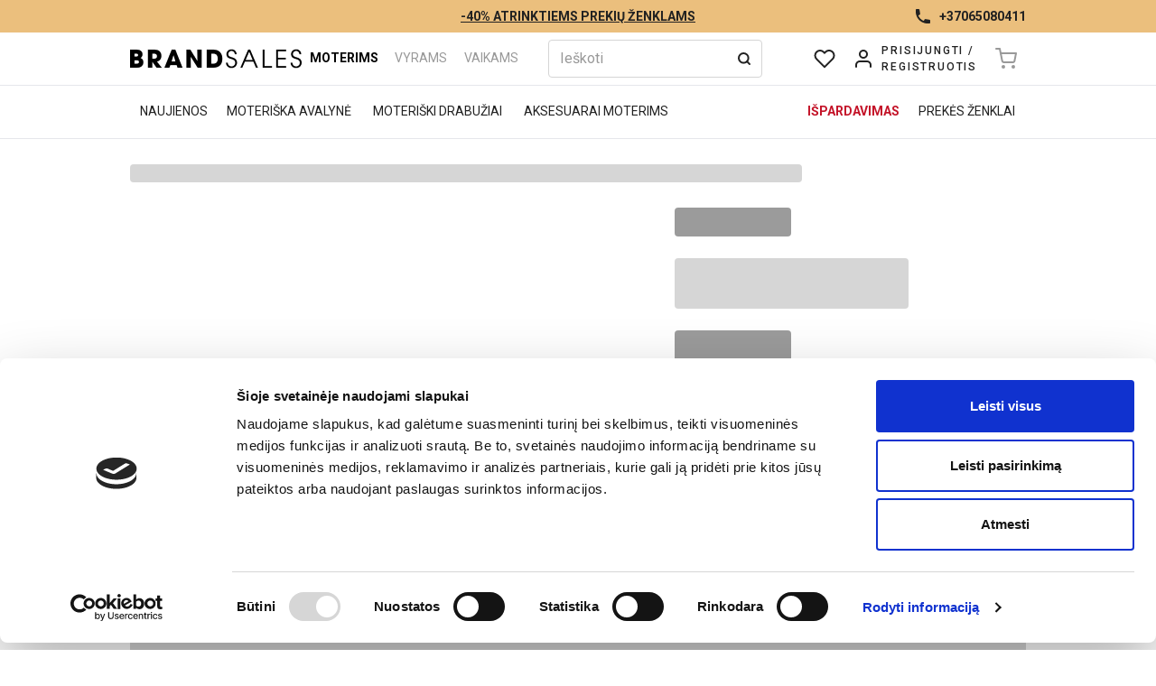

--- FILE ---
content_type: text/html; charset=utf-8
request_url: https://brandsales.lt/lt/product/anp938081-11-01
body_size: 55387
content:
<!DOCTYPE html><html lang="lt" dir="ltr" class="__variable_0cb770 __variable_8e2105"><head><meta charSet="utf-8"/><meta name="viewport" content="width=device-width, initial-scale=1"/><meta name="viewport" content="width=device-width, minimum-scale=1, maximum-scale=1, user-scalable=no"/><link rel="stylesheet" href="/_next/static/css/52146899dc157e15.css" data-precedence="next"/><link rel="stylesheet" href="/_next/static/css/bd57ca383ca5ce10.css" data-precedence="next"/><link rel="stylesheet" href="/_next/static/css/0085393ddbbec37c.css" data-precedence="next"/><link rel="preload" as="script" fetchPriority="low" href="/_next/static/chunks/webpack-4b0320be4d1c5aff.js"/><script src="/_next/static/chunks/fd9d1056-420ee24c5914a4e5.js" async=""></script><script src="/_next/static/chunks/8747-44ab35c916780de7.js" async=""></script><script src="/_next/static/chunks/main-app-a737d30a7311ba39.js" async=""></script><script src="/_next/static/chunks/app/%5Blang%5D/(main)/product/%5Bslug%5D/loading-ab2e887d27f63d6e.js" async=""></script><script src="/_next/static/chunks/594-0399070212256d84.js" async=""></script><script src="/_next/static/chunks/3137-42d493a01b55e624.js" async=""></script><script src="/_next/static/chunks/3160-efa01141410f17cd.js" async=""></script><script src="/_next/static/chunks/9787-4883bafc780d7c25.js" async=""></script><script src="/_next/static/chunks/1886-c28d543091321bb7.js" async=""></script><script src="/_next/static/chunks/1129-e408dfc98ef576b9.js" async=""></script><script src="/_next/static/chunks/app/%5Blang%5D/layout-0e644ad302680848.js" async=""></script><script src="/_next/static/chunks/8104-94daf9d454ce9ee3.js" async=""></script><script src="/_next/static/chunks/5878-22cce9f3055605ac.js" async=""></script><script src="/_next/static/chunks/8586-48b01fbca7702de4.js" async=""></script><script src="/_next/static/chunks/7426-d3508e41f9ef3ea1.js" async=""></script><script src="/_next/static/chunks/2580-6e52ab0d1c93d8e3.js" async=""></script><script src="/_next/static/chunks/1434-9af84871363b6e0f.js" async=""></script><script src="/_next/static/chunks/5586-80810e03733398bd.js" async=""></script><script src="/_next/static/chunks/6010-5688681851232448.js" async=""></script><script src="/_next/static/chunks/3531-4a1cdd769b5a496e.js" async=""></script><script src="/_next/static/chunks/5490-b9321b5e56a839b7.js" async=""></script><script src="/_next/static/chunks/7165-91bf26abb6e7ccbc.js" async=""></script><script src="/_next/static/chunks/4101-83ef15f152d190d8.js" async=""></script><script src="/_next/static/chunks/4424-08701f1ee026eaa2.js" async=""></script><script src="/_next/static/chunks/6517-0a3ab8b3198c829f.js" async=""></script><script src="/_next/static/chunks/7533-528504cea4504b28.js" async=""></script><script src="/_next/static/chunks/app/%5Blang%5D/(main)/product/%5Bslug%5D/page-3aa1e5ef0548e80f.js" async=""></script><script src="/_next/static/chunks/app/%5Blang%5D/error-fa386afce989c75e.js" async=""></script><script src="/_next/static/chunks/app/%5Blang%5D/(main)/product/%5Bslug%5D/not-found-bbc55535076a6658.js" async=""></script><script src="/_next/static/chunks/3368-1e549d4bc9afff6e.js" async=""></script><script src="/_next/static/chunks/7339-b192cc3fb728d9bd.js" async=""></script><script src="/_next/static/chunks/1433-71f81f7be70ee8e8.js" async=""></script><script src="/_next/static/chunks/app/%5Blang%5D/(main)/layout-57d0bcc8aab649f2.js" async=""></script><link rel="preload" href="https://www.googletagmanager.com/gtm.js?id=GTM-52RZTTB" as="script"/><link rel="preload" href="https://connect.facebook.net/en_US/all.js" as="script" crossorigin=""/><link rel="canonical" href="https://brandsales.lt/lt/product/anp938081-11-01"/><meta name="next-size-adjust"/><meta name="opay-developer-access-verification" content="8U2258CFEJ"/><link rel="manifest" href="/site.webmanifest"/><script src="/_next/static/chunks/polyfills-42372ed130431b0a.js" noModule=""></script></head><body><div id="fb-root"></div><div class="fixed top-0 z-40 w-full whitespace-nowrap bg-gold"><div class="container relative flex h-9 items-center justify-center text-sm font-bold"><div class="z-40 overflow-hidden text-ellipsis underline">-40% ATRINKTIEMS PREKIŲ ŽENKLAMS</div><div class="container absolute hidden h-full w-full items-center justify-end lg:flex"><a href="tel:+37065080411" class="flex items-center"><svg viewBox="0 0 20 20" width="20" height="20" fill="none" shape-rendering="geometricPrecision" class="mr-2"><path d="M2 3C2 2.44772 2.44772 2 3 2H5.15287C5.64171 2 6.0589 2.35341 6.13927 2.8356L6.87858 7.27147C6.95075 7.70451 6.73206 8.13397 6.3394 8.3303L4.79126 9.10437C5.90756 11.8783 8.12168 14.0924 10.8956 15.2087L11.6697 13.6606C11.866 13.2679 12.2955 13.0492 12.7285 13.1214L17.1644 13.8607C17.6466 13.9411 18 14.3583 18 14.8471V17C18 17.5523 17.5523 18 17 18H15C7.8203 18 2 12.1797 2 5V3Z" fill="currentColor"></path></svg><div>+37065080411</div></a></div></div></div><div class="fixed top-[36px] z-40 w-full bg-primary transition-all duration-150 lg:border-b"><nav class="relative z-40 border-b bg-white p-2"><div class="container flex items-center justify-between gap-3 max-sm:px-0"><!--$--><div class="lg:hidden"><button type="button" data-variant="ghost" class="max-md:w-full rootButton p-2 ghostButton" style="width:44px;height:44px" aria-label="Menu"><svg width="24" height="24" viewBox="0 0 24 24" fill="none" stroke="currentColor" xmlns="http://www.w3.org/2000/svg"><path d="M3 6H21" stroke-width="2" stroke-linecap="round" stroke-linejoin="round"></path><path d="M3 12H21" stroke-width="2" stroke-linecap="round" stroke-linejoin="round"></path><path d="M3 18H21" stroke-width="2" stroke-linecap="round" stroke-linejoin="round"></path></svg></button></div><!--/$--><a class="" href="/lt"><img alt="Avalynės ir drabužių parduotuvė internete" title="Avalynės ir drabužių parduotuvė internete" loading="lazy" width="190" height="43" decoding="async" data-nimg="1" class="object-contain w-[130px] sm:w-[190px]" style="color:transparent" srcSet="/_next/image?url=%2F_next%2Fstatic%2Fmedia%2Fbrandsales.f996fdd1.png&amp;w=256&amp;q=85 1x, /_next/image?url=%2F_next%2Fstatic%2Fmedia%2Fbrandsales.f996fdd1.png&amp;w=384&amp;q=85 2x" src="/_next/image?url=%2F_next%2Fstatic%2Fmedia%2Fbrandsales.f996fdd1.png&amp;w=384&amp;q=85"/></a><div class="flex flex-1 items-center justify-between"><div class="mr-6 hidden items-center justify-center text-sm uppercase text-accent-2 lg:flex"><a class="navButton font-bold text-black" title="Moterims" href="/lt/category/moterims">Moterims</a><a class="navButton" title="Vyrams" href="/lt/category/vyrams">Vyrams</a><a class="navButton" title="Vaikams" href="/lt/category/vaikams">Vaikams</a></div><div class="mr-12 hidden w-full lg:flex"><div class="fixed flex max-h-[calc(100%-97px)] w-full flex-col bg-white max-md:top-[97px] md:relative"><div class="flex w-full items-center bg-white max-lg:shadow-xl"><form class="relative flex-1"><input type="text" placeholder="Ieškoti" data-testid="searchbar" class="relative !pr-8" value=""/><button type="submit" class="absolute inset-y-0 right-0 flex items-center pr-3"><svg width="16" height="16" viewBox="0 0 16 16" fill="none" xmlns="http://www.w3.org/2000/svg"><path d="M7.33333 12.6667C10.2789 12.6667 12.6667 10.2789 12.6667 7.33333C12.6667 4.38781 10.2789 2 7.33333 2C4.38781 2 2 4.38781 2 7.33333C2 10.2789 4.38781 12.6667 7.33333 12.6667Z" stroke="currentColor" stroke-width="2" stroke-linecap="round" stroke-linejoin="round"></path><path d="M14.0001 14.0001L11.1001 11.1001" stroke="currentColor" stroke-width="2" stroke-linecap="round" stroke-linejoin="round"></path></svg></button></form></div></div></div></div><div class="flex"><div class="max-lg:hidden"><button type="button" data-variant="ghost" class="max-md:w-full rootButton p-2 ghostButton" style="width:42px;height:42px"><svg width="24" height="24" viewBox="0 0 24 24" fill="none" xmlns="http://www.w3.org/2000/svg" class=""><path d="M20.84 4.60999C20.3292 4.099 19.7228 3.69364 19.0554 3.41708C18.3879 3.14052 17.6725 2.99817 16.95 2.99817C16.2275 2.99817 15.5121 3.14052 14.8446 3.41708C14.1772 3.69364 13.5708 4.099 13.06 4.60999L12 5.66999L10.94 4.60999C9.90831 3.5783 8.50903 2.9987 7.05 2.9987C5.59097 2.9987 4.19169 3.5783 3.16 4.60999C2.12831 5.64169 1.54871 7.04096 1.54871 8.49999C1.54871 9.95903 2.12831 11.3583 3.16 12.39L4.22 13.45L12 21.23L19.78 13.45L20.84 12.39C21.351 11.8792 21.7564 11.2728 22.0329 10.6053C22.3095 9.93789 22.4518 9.22248 22.4518 8.49999C22.4518 7.77751 22.3095 7.0621 22.0329 6.39464C21.7564 5.72718 21.351 5.12075 20.84 4.60999V4.60999Z" stroke="currentColor" stroke-width="2" stroke-linecap="round" stroke-linejoin="round"></path></svg></button></div><button type="button" data-variant="ghost" class="max-md:w-full rootButton p-2 ghostButton lg:hidden" style="width:44px;height:44px" data-testid="search-toggle"><svg width="24" height="24" viewBox="0 0 24 24" fill="none" xmlns="http://www.w3.org/2000/svg"><path d="M11 19C15.4183 19 19 15.4183 19 11C19 6.58172 15.4183 3 11 3C6.58172 3 3 6.58172 3 11C3 15.4183 6.58172 19 11 19Z" stroke="currentColor" stroke-width="2" stroke-linecap="round" stroke-linejoin="round"></path><path d="M21 21L16.65 16.65" stroke="currentColor" stroke-width="2" stroke-linecap="round" stroke-linejoin="round"></path></svg></button><a href="/lt/login"><div class="inline-flex h-11 items-center rounded px-2.5 hover:bg-accent-5 lg:h-[42px]"><div class="relative mr-2"><svg width="24" height="24" viewBox="0 0 24 24" fill="none" xmlns="http://www.w3.org/2000/svg"><path d="M20 21V19C20 17.9391 19.5786 16.9217 18.8284 16.1716C18.0783 15.4214 17.0609 15 16 15H8C6.93913 15 5.92172 15.4214 5.17157 16.1716C4.42143 16.9217 4 17.9391 4 19V21" stroke="currentColor" stroke-width="2" stroke-linecap="round" stroke-linejoin="round"></path><path d="M12 11C14.2091 11 16 9.20914 16 7C16 4.79086 14.2091 3 12 3C9.79086 3 8 4.79086 8 7C8 9.20914 9.79086 11 12 11Z" stroke="currentColor" stroke-width="2" stroke-linecap="round" stroke-linejoin="round"></path></svg></div><div class="hidden text-overline text-xs font-medium uppercase lg:block">Prisijungti<!-- --> /<br/>Registruotis</div></div></a><button type="button" data-variant="ghost" class="max-md:w-full h-[42px] rootButton p-2 ghostButton relative inline-flex h-11 w-11 items-center justify-center rounded hover:bg-accent-5 focus:outline-0 !bg-transparent" disabled="" data-testid="mini-cart" aria-haspopup="dialog" aria-expanded="false" aria-controls="radix-:R4hafnkva:" data-state="closed"><svg width="24" height="24" viewBox="0 0 24 24" stroke="currentColor" fill="none" xmlns="http://www.w3.org/2000/svg"><path d="M9 22C9.55228 22 10 21.5523 10 21C10 20.4477 9.55228 20 9 20C8.44772 20 8 20.4477 8 21C8 21.5523 8.44772 22 9 22Z" stroke-width="2" stroke-linecap="round" stroke-linejoin="round"></path><path d="M20 22C20.5523 22 21 21.5523 21 21C21 20.4477 20.5523 20 20 20C19.4477 20 19 20.4477 19 21C19 21.5523 19.4477 22 20 22Z" stroke-width="2" stroke-linecap="round" stroke-linejoin="round"></path><path d="M1 1H5L7.68 14.39C7.77144 14.8504 8.02191 15.264 8.38755 15.5583C8.75318 15.8526 9.2107 16.009 9.68 16H19.4C19.8693 16.009 20.3268 15.8526 20.6925 15.5583C21.0581 15.264 21.3086 14.8504 21.4 14.39L23 6H6" stroke-width="2" stroke-linecap="round" stroke-linejoin="round"></path></svg></button></div></div></nav><nav class="group container hidden justify-between bg-white py-2 transition-[margin] duration-500 lg:flex"><div class="flex"><a class="navButton" title="Naujienos" href="https://brandsales.lt/lt/naujienos/moterims">Naujienos</a><a class="navButton" title="Moteriška avalynė" href="/lt/category/moterims/moteriska-avalyne">Moteriška avalynė</a><a class="navButton" title="Moteriški drabužiai" href="/lt/category/moterims/moteriski-drabuziai">Moteriški drabužiai</a><a class="navButton" title="Aksesuarai moterims" href="/lt/category/moterims/aksesuarai-moterims">Aksesuarai moterims</a></div><div class="flex items-center"><a title="Išpardavimas" class="navButton first:font-bold first:text-red" href="/lt/ispardavimas/moterims">Išpardavimas</a><a title="Prekės ženklai" class="navButton first:font-bold first:text-red" href="/lt/brands">Prekės ženklai</a></div></nav></div><main><!--$?--><template id="B:0"></template><div class="container"><div class="flex flex-col"><div class="my-7 h-5 w-3/4 animate-pulse rounded bg-accent-3"></div><div class="flex flex-col md:flex-row"><div class="mb-6 w-full md:mb-0 md:mr-6 md:w-7/12"><div class="m-auto aspect-square h-auto max-h-[400px] animate-pulse rounded bg-accent-2 md:m-0 md:max-h-[550px]"></div></div><div class="flex-1"><div class="mb-6 h-8 w-1/3 animate-pulse rounded bg-accent-2"></div><div class="mb-6 h-14 w-2/3 animate-pulse rounded bg-accent-3"></div><div class="mb-6 h-11 w-1/3 animate-pulse rounded bg-accent-2"></div><div class="mb-6 flex items-center  justify-between"><div class="h-11 w-[100px] animate-pulse rounded bg-accent-3"></div><div class="h-5 w-[100px] animate-pulse rounded bg-accent-3"></div></div><div class="mb-6 h-11 w-full animate-pulse rounded bg-accent-2"></div></div></div><div class="my-14"><div class="flex"><div class="mr-2 h-11 w-1/5 animate-pulse rounded bg-accent-2"></div><div class="mr-2 h-11 w-1/5 animate-pulse rounded bg-accent-3"></div><div class="mr-2 h-11 w-1/5 animate-pulse rounded bg-accent-3"></div><div class="h-11 w-1/5 animate-pulse rounded bg-accent-3"></div></div><div class="mt-6 h-80 w-full animate-pulse rounded bg-accent-3"></div></div></div></div><!--/$--></main><!--$--><!--$--><!--/$--><!--/$--><!--$!--><template data-dgst="BAILOUT_TO_CLIENT_SIDE_RENDERING"></template><!--/$--><footer class="bg-footer py-12 text-white"><div class="container flex flex-col justify-between gap-6 lg:flex-row"><div class="flex flex-col items-center gap-6 lg:items-start"><img alt="Avalynės ir drabužių parduotuvė internete" title="Avalynės ir drabužių parduotuvė internete" loading="lazy" width="190" height="43" decoding="async" data-nimg="1" class="object-contain w-[190px]" style="color:transparent" srcSet="/_next/image?url=%2F_next%2Fstatic%2Fmedia%2Fbrandsales-w.3936162e.png&amp;w=256&amp;q=85 1x, /_next/image?url=%2F_next%2Fstatic%2Fmedia%2Fbrandsales-w.3936162e.png&amp;w=384&amp;q=85 2x" src="/_next/image?url=%2F_next%2Fstatic%2Fmedia%2Fbrandsales-w.3936162e.png&amp;w=384&amp;q=85"/><div><a target="_blank" class="inline-flex h-10 w-10 items-center justify-center hover:text-accent-2" href="https://www.facebook.com/brandsales.lt/"><svg width="24" height="24" viewBox="0 0 24 24" fill="none" xmlns="http://www.w3.org/2000/svg"><path d="M23 12.0669C23 5.95335 18.0766 1 12 1C5.92339 1 1 5.95335 1 12.0669C1 17.5906 5.02254 22.1691 10.2812 23V15.2661H7.4869V12.0669H10.2812V9.62864C10.2812 6.85521 11.9224 5.32325 14.436 5.32325C15.6398 5.32325 16.8985 5.53923 16.8985 5.53923V8.26134H15.5111C14.145 8.26134 13.7188 9.11456 13.7188 9.98965V12.0669H16.7695L16.2816 15.2661H13.7188V23C18.9775 22.1691 23 17.5906 23 12.0669Z" fill="currentColor"></path></svg></a><a target="_blank" class="inline-flex h-10 w-10 items-center justify-center hover:text-accent-2" href="https://www.instagram.com/brandsales.lt/?hl=en"><svg width="24" height="24" viewBox="0 0 24 24" fill="none" xmlns="http://www.w3.org/2000/svg"><path d="M12.0022 6.87225C9.16453 6.87225 6.87563 9.16166 6.87563 12C6.87563 14.8383 9.16453 17.1277 12.0022 17.1277C14.8399 17.1277 17.1288 14.8383 17.1288 12C17.1288 9.16166 14.8399 6.87225 12.0022 6.87225ZM12.0022 15.3337C10.1684 15.3337 8.66927 13.8387 8.66927 12C8.66927 10.1613 10.164 8.6663 12.0022 8.6663C13.8405 8.6663 15.3352 10.1613 15.3352 12C15.3352 13.8387 13.836 15.3337 12.0022 15.3337ZM18.5343 6.6625C18.5343 7.32746 17.9989 7.85853 17.3385 7.85853C16.6737 7.85853 16.1428 7.32299 16.1428 6.6625C16.1428 6.00201 16.6782 5.46647 17.3385 5.46647C17.9989 5.46647 18.5343 6.00201 18.5343 6.6625ZM21.9297 7.87638C21.8539 6.27424 21.488 4.85507 20.3146 3.68582C19.1456 2.51657 17.7267 2.15062 16.1249 2.07029C14.4741 1.97657 9.52593 1.97657 7.87507 2.07029C6.27775 2.14616 4.8589 2.51211 3.68544 3.68136C2.51199 4.85061 2.15059 6.26978 2.07027 7.87192C1.97658 9.52315 1.97658 14.4724 2.07027 16.1236C2.14612 17.7258 2.51199 19.1449 3.68544 20.3142C4.8589 21.4834 6.27328 21.8494 7.87507 21.9297C9.52593 22.0234 14.4741 22.0234 16.1249 21.9297C17.7267 21.8538 19.1456 21.4879 20.3146 20.3142C21.4835 19.1449 21.8494 17.7258 21.9297 16.1236C22.0234 14.4724 22.0234 9.52761 21.9297 7.87638ZM19.797 17.8953C19.449 18.7701 18.7752 19.4439 17.8963 19.7965C16.58 20.3186 13.4568 20.1981 12.0022 20.1981C10.5477 20.1981 7.41997 20.3142 6.1082 19.7965C5.23369 19.4484 4.55996 18.7745 4.20747 17.8953C3.68544 16.5788 3.80591 13.4549 3.80591 12C3.80591 10.5451 3.68991 7.41671 4.20747 6.10465C4.55549 5.22995 5.22922 4.55606 6.1082 4.2035C7.42443 3.68136 10.5477 3.80185 12.0022 3.80185C13.4568 3.80185 16.5845 3.68582 17.8963 4.2035C18.7708 4.5516 19.4445 5.22548 19.797 6.10465C20.319 7.42118 20.1985 10.5451 20.1985 12C20.1985 13.4549 20.319 16.5833 19.797 17.8953Z" fill="currentColor"></path></svg></a></div></div><div><div><div class="hidden lg:flex justify-between gap-6"><div class="w-[170px] text-sm"><div class="mb-6 font-bold uppercase">INFORMACIJA</div><div class="flex flex-col gap-4"><a class="hover:text-accent-2" href="/lt/about-us">Apie mus</a><a class="hover:text-accent-2" href="/lt/contacts">Kontaktai</a></div></div><div class="w-[170px] text-sm"><div class="mb-6 font-bold uppercase">PIRKĖJAMS</div><div class="flex flex-col gap-4"><a class="hover:text-accent-2" href="/lt/pirkimo-taisykles">Pirkimo taisyklės</a><a class="hover:text-accent-2" href="/lt/pristatymo-informacija">Pristatymo informacija</a><a class="hover:text-accent-2" href="/lt/grazinimo-taisykles">Grąžinimo taisyklės</a><a class="hover:text-accent-2" href="/lt/garantija">Garantija</a><a class="hover:text-accent-2" href="/lt/zaidimo taisykles">Žaidimo taisyklės</a></div></div><div class="w-[170px] text-sm"><div class="mb-6 font-bold uppercase">NAUDINGA INFORMACIJA</div><div class="flex flex-col gap-4"><a class="hover:text-accent-2" href="/lt/privacy-policy">Privatumo politika</a><a class="hover:text-accent-2" href="/lt/blog">Mados naujienos</a><a class="hover:text-accent-2" href="/lt/faq">DUK</a></div></div><div class="w-[170px] text-sm"><div class="mb-6 font-bold uppercase">SOCIALINIAI TINKLAI</div><div class="flex flex-col gap-4"><a class="hover:text-accent-2" href="https://www.facebook.com/brandsales.lt/?fref=ts">Facebook</a><a class="hover:text-accent-2" href="https://www.instagram.com/brandsales.lt/">Instagram</a></div></div></div><div class="lg:hidden"><div class="flex flex-col border-b p-3 bg-transparent" aria-expanded="false"><div tabindex="0" role="button" class="flex flex-row items-center justify-between"><h4 class="flex items-center font-medium">INFORMACIJA</h4><svg viewBox="0 0 24 24" width="24" height="24" stroke="currentColor" stroke-width="1.5" stroke-linecap="round" stroke-linejoin="round" fill="none" shape-rendering="geometricPrecision" class="transition-transform"><path d="M6 9l6 6 6-6"></path></svg></div><div style="overflow:hidden;height:0;opacity:0"><div class="overflow-hidden pt-4"><div class="flex flex-col"><a class="block py-3 text-accent-3 hover:text-accent-5" href="/lt/about-us">Apie mus</a><a class="block py-3 text-accent-3 hover:text-accent-5" href="/lt/contacts">Kontaktai</a></div></div></div></div><div class="flex flex-col border-b p-3 bg-transparent" aria-expanded="false"><div tabindex="0" role="button" class="flex flex-row items-center justify-between"><h4 class="flex items-center font-medium">PIRKĖJAMS</h4><svg viewBox="0 0 24 24" width="24" height="24" stroke="currentColor" stroke-width="1.5" stroke-linecap="round" stroke-linejoin="round" fill="none" shape-rendering="geometricPrecision" class="transition-transform"><path d="M6 9l6 6 6-6"></path></svg></div><div style="overflow:hidden;height:0;opacity:0"><div class="overflow-hidden pt-4"><div class="flex flex-col"><a class="block py-3 text-accent-3 hover:text-accent-5" href="/lt/pirkimo-taisykles">Pirkimo taisyklės</a><a class="block py-3 text-accent-3 hover:text-accent-5" href="/lt/pristatymo-informacija">Pristatymo informacija</a><a class="block py-3 text-accent-3 hover:text-accent-5" href="/lt/grazinimo-taisykles">Grąžinimo taisyklės</a><a class="block py-3 text-accent-3 hover:text-accent-5" href="/lt/garantija">Garantija</a><a class="block py-3 text-accent-3 hover:text-accent-5" href="/lt/zaidimo taisykles">Žaidimo taisyklės</a></div></div></div></div><div class="flex flex-col border-b p-3 bg-transparent" aria-expanded="false"><div tabindex="0" role="button" class="flex flex-row items-center justify-between"><h4 class="flex items-center font-medium">NAUDINGA INFORMACIJA</h4><svg viewBox="0 0 24 24" width="24" height="24" stroke="currentColor" stroke-width="1.5" stroke-linecap="round" stroke-linejoin="round" fill="none" shape-rendering="geometricPrecision" class="transition-transform"><path d="M6 9l6 6 6-6"></path></svg></div><div style="overflow:hidden;height:0;opacity:0"><div class="overflow-hidden pt-4"><div class="flex flex-col"><a class="block py-3 text-accent-3 hover:text-accent-5" href="/lt/privacy-policy">Privatumo politika</a><a class="block py-3 text-accent-3 hover:text-accent-5" href="/lt/blog">Mados naujienos</a><a class="block py-3 text-accent-3 hover:text-accent-5" href="/lt/faq">DUK</a></div></div></div></div><div class="flex flex-col border-b p-3 bg-transparent" aria-expanded="false"><div tabindex="0" role="button" class="flex flex-row items-center justify-between"><h4 class="flex items-center font-medium">SOCIALINIAI TINKLAI</h4><svg viewBox="0 0 24 24" width="24" height="24" stroke="currentColor" stroke-width="1.5" stroke-linecap="round" stroke-linejoin="round" fill="none" shape-rendering="geometricPrecision" class="transition-transform"><path d="M6 9l6 6 6-6"></path></svg></div><div style="overflow:hidden;height:0;opacity:0"><div class="overflow-hidden pt-4"><div class="flex flex-col"><a class="block py-3 text-accent-3 hover:text-accent-5" href="https://www.facebook.com/brandsales.lt/?fref=ts">Facebook</a><a class="block py-3 text-accent-3 hover:text-accent-5" href="https://www.instagram.com/brandsales.lt/">Instagram</a></div></div></div></div></div></div></div></div></footer><div class="bg-black py-2 text-xs"><div class="container grid grid-flow-row grid-cols-1 items-center justify-between gap-2 md:grid-flow-col md:grid-cols-2"><div class="text-center text-accent-2 md:text-left md:text-white">© <!-- -->2026<!-- --> Brandsales</div><div class="flex justify-center py-2 md:justify-end"><span class="mr-4 text-white">E. komercijos sprendimai</span><a target="_blank" rel="noopener noreferrer" href="https://www.adeoweb.lt/"><svg width="75" height="18" viewBox="0 0 75 18" fill="none" xmlns="http://www.w3.org/2000/svg"><g clip-path="url(#clip0_1666_3062)"><path d="M70.176 0.359619H67.52V14.8546H70.176V0.359619Z" fill="#F05F22"></path><path d="M48.1856 6.52305H48.5606C48.6968 6.52305 48.8124 6.56034 48.9048 6.63491C48.9973 6.70949 49.0435 6.80538 49.0435 6.91725C49.0435 7.01047 49.0281 7.12767 48.9973 7.26617L48.8868 7.68435L47.7798 11.2189L46.5802 7.37272C46.5494 7.29547 46.5314 7.24487 46.5237 7.21823C46.516 7.19159 46.5108 7.15963 46.5057 7.11702L46.4826 6.88529C46.4826 6.75744 46.5185 6.66421 46.593 6.60562C46.6675 6.54968 46.7857 6.52038 46.9526 6.52038H47.3996V5.47627H43.7649V6.52038H44.0526C44.3018 6.52038 44.4764 6.55501 44.5766 6.6216C44.6768 6.68819 44.7282 6.80804 44.7282 6.97851L44.6974 7.21823L44.6177 7.48458L43.3514 11.1523L42.3342 7.52187L42.2314 7.13566L42.2032 6.89594C42.2032 6.76276 42.2417 6.66421 42.3213 6.60562C42.3984 6.54702 42.5243 6.51772 42.6964 6.51772H43.056V5.47361H39.334V6.51772H39.6499C39.876 6.51772 40.0481 6.57365 40.1714 6.68819C40.2947 6.80272 40.4128 7.05043 40.531 7.43131L42.234 12.8436H44.0398L45.3909 8.72579L46.6675 12.8436H48.445L50.1404 7.54318C50.2714 7.14631 50.3972 6.8773 50.5179 6.7308C50.6387 6.58697 50.7928 6.51506 50.9854 6.51506H51.3168V5.47095H48.1882V6.52305H48.1856Z" fill="white"></path><path d="M30.02 5.20459C28.8102 5.20459 27.8418 5.56683 27.1123 6.29131C26.3828 7.0158 26.0181 7.97734 26.0181 9.17593C26.0181 10.3692 26.3828 11.3254 27.1123 12.0446C27.8418 12.7637 28.8102 13.1233 30.02 13.1233C31.2299 13.1233 32.2008 12.7611 32.9355 12.0366C33.6701 11.3121 34.0374 10.3585 34.0374 9.17593C34.0374 7.98266 33.6701 7.02112 32.9406 6.29664C32.206 5.5695 31.235 5.20459 30.02 5.20459ZM31.4919 11.2988C31.1605 11.7729 30.6699 12.0126 30.02 12.0126C29.365 12.0126 28.8744 11.7755 28.5508 11.2988C28.2271 10.822 28.0653 9.17593 28.0653 9.17593C28.0653 9.17593 28.2297 7.50589 28.561 7.02912C28.8924 6.55501 29.3779 6.31529 30.0175 6.31529C30.6725 6.31529 31.1657 6.555 31.4945 7.03178C31.8232 7.50855 31.9851 8.22238 31.9851 9.17327C31.9876 10.1162 31.8232 10.8247 31.4919 11.2988Z" fill="white"></path><path d="M58.2574 6.25935C57.682 5.55618 56.8523 5.20459 55.7632 5.20459C54.633 5.20459 53.7237 5.5695 53.0353 6.29664C52.3469 7.02379 52.0027 7.98266 52.0027 9.16794C52.0027 10.3692 52.3443 11.3307 53.0276 12.0472C53.7108 12.7664 54.6227 13.1233 55.7632 13.1233C56.6828 13.1233 57.4405 12.8623 58.0313 12.3402C58.6247 11.8182 58.9715 11.1097 59.0742 10.2147H57.8104C57.6794 10.8167 57.4662 11.2428 57.176 11.4959C56.8857 11.7489 56.449 11.8741 55.8737 11.8741C55.306 11.8741 54.8667 11.6557 54.5585 11.2215C54.3915 10.9845 54.2657 10.7101 54.1809 10.4012C54.0961 10.0922 54.0525 9.73261 54.0525 9.32242H59.1179C59.1204 7.98533 58.8328 6.96253 58.2574 6.25935ZM54.127 8.21972C54.2246 7.56182 54.4095 7.06907 54.6818 6.74145C54.9541 6.41384 55.3086 6.2487 55.7504 6.2487C56.1819 6.2487 56.5056 6.40585 56.7265 6.72281C56.8498 6.89061 56.9474 7.10369 57.0193 7.36206C57.0938 7.62042 57.1297 7.90542 57.1297 8.22238H54.127V8.21972Z" fill="white"></path><path d="M24.2535 6.25935C23.6781 5.55618 22.8484 5.20459 21.7619 5.20459C20.6317 5.20459 19.7223 5.5695 19.0339 6.29664C18.3455 7.02379 18.0013 7.98266 18.0013 9.16794C18.0013 10.3692 18.343 11.3307 19.0262 12.0472C19.7095 12.7664 20.6214 13.1233 21.7619 13.1233C22.6814 13.1233 23.4392 12.8623 24.03 12.3402C24.6234 11.8182 24.9701 11.1097 25.0729 10.2147H23.8091C23.6781 10.8167 23.4649 11.2428 23.1746 11.4959C22.8844 11.7489 22.4477 11.8741 21.8723 11.8741C21.3046 11.8741 20.8654 11.6557 20.5572 11.2215C20.3902 10.9845 20.2643 10.7101 20.1796 10.4012C20.0948 10.0922 20.0511 9.73261 20.0511 9.32242H25.1165C25.1165 7.98533 24.8289 6.96253 24.2535 6.25935ZM20.1231 8.21972C20.2207 7.56182 20.4056 7.06907 20.6779 6.74145C20.9502 6.41384 21.3046 6.2487 21.7465 6.2487C22.178 6.2487 22.5042 6.40585 22.7225 6.72281C22.8458 6.89061 22.9435 7.10369 23.0154 7.36206C23.0899 7.62042 23.1258 7.90542 23.1258 8.22238H20.1231V8.21972Z" fill="white"></path><path d="M65.0464 5.20452C64.7664 5.20452 64.507 5.23382 64.2655 5.29508C64.0241 5.35634 63.8032 5.44158 63.6079 5.55345C63.2175 5.78784 62.881 6.15008 62.601 6.64284V2.38916H59.6034V3.43327H59.9193C60.261 3.43327 60.4896 3.4892 60.6052 3.60373C60.7208 3.71827 60.7773 3.97397 60.7773 4.36817V12.9261H61.7688L62.3698 11.898C62.7269 12.3162 63.1199 12.6251 63.5514 12.8249C63.983 13.0247 64.4633 13.1232 64.9976 13.1232C65.9377 13.1232 66.6852 12.7663 67.2375 12.0525C67.2631 12.0205 67.2837 11.9859 67.3068 11.9513V6.34718C67.2863 6.32055 67.2683 6.28858 67.2477 6.26195C66.7057 5.55611 65.9711 5.20452 65.0464 5.20452ZM65.5961 11.1682C65.311 11.6077 64.8846 11.8287 64.3118 11.8287C63.7826 11.8287 63.3665 11.5944 63.0608 11.1282C62.7551 10.6595 62.601 10.0149 62.601 9.19184C62.601 8.36881 62.7551 7.72423 63.0608 7.26344C63.3665 6.79998 63.7852 6.56826 64.3118 6.56826C64.8846 6.56826 65.3135 6.784 65.5961 7.2155C65.8812 7.64699 66.0225 8.30488 66.0225 9.18918C66.0225 10.0708 65.8812 10.7287 65.5961 11.1682Z" fill="white"></path><path d="M7.141 11.5172C7.06651 11.7143 6.94322 11.8129 6.77368 11.8129C6.65553 11.8129 6.56819 11.7703 6.51425 11.6824C6.45774 11.5971 6.42948 11.4613 6.42948 11.2802V8.01201C6.42948 7.3035 6.36784 6.79477 6.24711 6.48846C6.12381 6.18215 5.92346 5.93178 5.64604 5.74001C5.39174 5.56688 5.06809 5.43636 4.67766 5.3458C4.28722 5.25524 3.84284 5.20996 3.34966 5.20996C2.90014 5.20996 2.49686 5.25524 2.14495 5.3458C1.79305 5.43636 1.48481 5.5722 1.22023 5.75066C0.69109 6.11557 0.426518 6.58435 0.426518 7.15967C0.426518 7.51392 0.53697 7.80691 0.760444 8.03598C0.983918 8.26504 1.27418 8.37958 1.63122 8.37958C1.94974 8.37958 2.20403 8.28635 2.39925 8.10257C2.5919 7.91612 2.68951 7.6764 2.68951 7.38341C2.68951 7.11439 2.60474 6.90397 2.43264 6.75482C2.26054 6.60566 2.03193 6.53108 1.74167 6.53108H1.6903C1.87524 6.3686 2.08074 6.25141 2.30678 6.17949C2.53282 6.10757 2.80253 6.07295 3.12105 6.07295C3.61423 6.07295 3.99696 6.17683 4.26667 6.38192C4.53638 6.58701 4.66995 6.88 4.66995 7.26089C4.66995 7.48995 4.62885 7.68173 4.54922 7.84154C4.46959 8.00135 4.34373 8.13986 4.17163 8.25705C4.03549 8.35827 3.74266 8.46214 3.29828 8.56869L2.34274 8.83504C1.50022 9.10406 0.911995 9.41037 0.572932 9.75929C0.231299 10.0976 0.0617676 10.553 0.0617676 11.115C0.0617676 11.7037 0.262123 12.1858 0.665403 12.5613C0.870897 12.7531 1.10208 12.8969 1.35894 12.9875C1.61324 13.0781 1.90093 13.1233 2.22201 13.1233C2.74859 13.1233 3.21352 13.0275 3.6168 12.8357C4.02265 12.6439 4.37198 12.3509 4.66738 11.9594C4.78554 12.3616 4.97562 12.6572 5.24019 12.8437C5.50477 13.0301 5.85924 13.1233 6.29591 13.1233C6.95349 13.1233 7.42869 12.9129 7.71895 12.4894C8.00921 12.0659 8.15306 11.3814 8.15306 10.4358V10.1082H7.23604C7.23604 10.8354 7.20265 11.3068 7.141 11.5172ZM4.62115 9.88448C4.62115 10.4864 4.47473 10.9605 4.18447 11.3015C3.89421 11.6424 3.50891 11.8155 3.02857 11.8155C2.73061 11.8155 2.49943 11.7383 2.3376 11.5865C2.17578 11.424 2.09615 11.2029 2.09615 10.9259C2.09615 10.3985 2.65355 9.88448 3.77092 9.38373L4.62371 8.99485V9.88448H4.62115Z" fill="white"></path><path d="M16.1878 11.6396C16.0748 11.5224 16.0183 11.2667 16.0183 10.8699V2.38916H12.7047V3.43327H13.3366C13.6731 3.43327 13.9017 3.4892 14.0198 3.60107C14.138 3.72359 14.1971 3.97929 14.1971 4.37083V6.72274C13.9479 6.20601 13.6243 5.82246 13.2313 5.57742C12.8357 5.33237 12.3502 5.20719 11.7748 5.20719C10.8141 5.20719 10.0667 5.55345 9.53238 6.2433C8.99553 6.93316 8.72839 7.90003 8.72839 9.1439C8.72839 10.3878 8.9981 11.3546 9.53495 12.0418C10.0744 12.729 10.8193 13.0753 11.7748 13.0753C12.3579 13.0753 12.846 12.9528 13.2441 12.7051C13.6397 12.46 13.9582 12.0818 14.1996 11.573V12.8515H17.3129V11.8074H16.8788C16.5397 11.8074 16.3085 11.7515 16.1878 11.6396ZM13.7373 11.1069C13.4316 11.573 13.0129 11.8048 12.4863 11.8048C11.9033 11.8048 11.4717 11.5864 11.1917 11.1522C10.9092 10.7181 10.7705 10.0602 10.7705 9.17853C10.7705 8.29157 10.9118 7.63634 11.1917 7.20751C11.4717 6.77868 11.9058 6.56559 12.4863 6.56559C13.0155 6.56559 13.4316 6.79732 13.7373 7.26078C14.043 7.72423 14.1971 8.36348 14.1971 9.17853C14.1971 9.9989 14.043 10.6408 13.7373 11.1069Z" fill="white"></path></g><defs><clipPath id="clip0_1666_3062"><rect width="74.9073" height="16.9428" fill="white" transform="translate(0.0617676 0.359619)"></rect></clipPath></defs></svg></a></div></div></div><script src="/_next/static/chunks/webpack-4b0320be4d1c5aff.js" async=""></script><script>(self.__next_f=self.__next_f||[]).push([0]);self.__next_f.push([2,null])</script><script>self.__next_f.push([1,"1:HL[\"/_next/static/media/07844ae7c4262727-s.p.woff2\",\"font\",{\"crossOrigin\":\"\",\"type\":\"font/woff2\"}]\n2:HL[\"/_next/static/media/47cbc4e2adbc5db9-s.p.woff2\",\"font\",{\"crossOrigin\":\"\",\"type\":\"font/woff2\"}]\n3:HL[\"/_next/static/css/52146899dc157e15.css\",\"style\"]\n4:HL[\"/_next/static/css/bd57ca383ca5ce10.css\",\"style\"]\n5:HL[\"/_next/static/css/0085393ddbbec37c.css\",\"style\"]\n"])</script><script>self.__next_f.push([1,"6:I[12846,[],\"\"]\n9:I[4707,[],\"\"]\nc:I[36423,[],\"\"]\ne:I[52977,[\"9491\",\"static/chunks/app/%5Blang%5D/(main)/product/%5Bslug%5D/loading-ab2e887d27f63d6e.js\"],\"default\"]\n12:I[61060,[],\"\"]\na:[\"lang\",\"lt\",\"d\"]\nb:[\"slug\",\"anp938081-11-01\",\"d\"]\n13:[]\n"])</script><script>self.__next_f.push([1,"0:[\"$\",\"$L6\",null,{\"buildId\":\"voM0FJ_hIqK2HC4t4p6d_\",\"assetPrefix\":\"\",\"urlParts\":[\"\",\"lt\",\"product\",\"anp938081-11-01\"],\"initialTree\":[\"\",{\"children\":[[\"lang\",\"lt\",\"d\"],{\"children\":[\"(main)\",{\"children\":[\"product\",{\"children\":[[\"slug\",\"anp938081-11-01\",\"d\"],{\"children\":[\"__PAGE__\",{}]}]}]}]},\"$undefined\",\"$undefined\",true]}],\"initialSeedData\":[\"\",{\"children\":[[\"lang\",\"lt\",\"d\"],{\"children\":[\"(main)\",{\"children\":[\"product\",{\"children\":[[\"slug\",\"anp938081-11-01\",\"d\"],{\"children\":[\"__PAGE__\",{},[[\"$L7\",\"$L8\",null],null],null]},[null,[\"$\",\"$L9\",null,{\"parallelRouterKey\":\"children\",\"segmentPath\":[\"children\",\"$a\",\"children\",\"(main)\",\"children\",\"product\",\"children\",\"$b\",\"children\"],\"error\":\"$undefined\",\"errorStyles\":\"$undefined\",\"errorScripts\":\"$undefined\",\"template\":[\"$\",\"$Lc\",null,{}],\"templateStyles\":\"$undefined\",\"templateScripts\":\"$undefined\",\"notFound\":\"$Ld\",\"notFoundStyles\":[]}]],[[\"$\",\"$Le\",null,{}],[],[]]]},[null,[\"$\",\"$L9\",null,{\"parallelRouterKey\":\"children\",\"segmentPath\":[\"children\",\"$a\",\"children\",\"(main)\",\"children\",\"product\",\"children\"],\"error\":\"$undefined\",\"errorStyles\":\"$undefined\",\"errorScripts\":\"$undefined\",\"template\":[\"$\",\"$Lc\",null,{}],\"templateStyles\":\"$undefined\",\"templateScripts\":\"$undefined\",\"notFound\":\"$undefined\",\"notFoundStyles\":\"$undefined\"}]],null]},[[[[\"$\",\"link\",\"0\",{\"rel\":\"stylesheet\",\"href\":\"/_next/static/css/0085393ddbbec37c.css\",\"precedence\":\"next\",\"crossOrigin\":\"$undefined\"}]],\"$Lf\"],null],null]},[[[[\"$\",\"link\",\"0\",{\"rel\":\"stylesheet\",\"href\":\"/_next/static/css/52146899dc157e15.css\",\"precedence\":\"next\",\"crossOrigin\":\"$undefined\"}],[\"$\",\"link\",\"1\",{\"rel\":\"stylesheet\",\"href\":\"/_next/static/css/bd57ca383ca5ce10.css\",\"precedence\":\"next\",\"crossOrigin\":\"$undefined\"}]],\"$L10\"],null],null]},[null,[\"$\",\"$L9\",null,{\"parallelRouterKey\":\"children\",\"segmentPath\":[\"children\"],\"error\":\"$undefined\",\"errorStyles\":\"$undefined\",\"errorScripts\":\"$undefined\",\"template\":[\"$\",\"$Lc\",null,{}],\"templateStyles\":\"$undefined\",\"templateScripts\":\"$undefined\",\"notFound\":[[\"$\",\"title\",null,{\"children\":\"404: This page could not be found.\"}],[\"$\",\"div\",null,{\"style\":{\"fontFamily\":\"system-ui,\\\"Segoe UI\\\",Roboto,Helvetica,Arial,sans-serif,\\\"Apple Color Emoji\\\",\\\"Segoe UI Emoji\\\"\",\"height\":\"100vh\",\"textAlign\":\"center\",\"display\":\"flex\",\"flexDirection\":\"column\",\"alignItems\":\"center\",\"justifyContent\":\"center\"},\"children\":[\"$\",\"div\",null,{\"children\":[[\"$\",\"style\",null,{\"dangerouslySetInnerHTML\":{\"__html\":\"body{color:#000;background:#fff;margin:0}.next-error-h1{border-right:1px solid rgba(0,0,0,.3)}@media (prefers-color-scheme:dark){body{color:#fff;background:#000}.next-error-h1{border-right:1px solid rgba(255,255,255,.3)}}\"}}],[\"$\",\"h1\",null,{\"className\":\"next-error-h1\",\"style\":{\"display\":\"inline-block\",\"margin\":\"0 20px 0 0\",\"padding\":\"0 23px 0 0\",\"fontSize\":24,\"fontWeight\":500,\"verticalAlign\":\"top\",\"lineHeight\":\"49px\"},\"children\":\"404\"}],[\"$\",\"div\",null,{\"style\":{\"display\":\"inline-block\"},\"children\":[\"$\",\"h2\",null,{\"style\":{\"fontSize\":14,\"fontWeight\":400,\"lineHeight\":\"49px\",\"margin\":0},\"children\":\"This page could not be found.\"}]}]]}]}]],\"notFoundStyles\":[]}]],null],\"couldBeIntercepted\":false,\"initialHead\":[null,\"$L11\"],\"globalErrorComponent\":\"$12\",\"missingSlots\":\"$W13\"}]\n"])</script><script>self.__next_f.push([1,"14:I[98087,[\"594\",\"static/chunks/594-0399070212256d84.js\",\"3137\",\"static/chunks/3137-42d493a01b55e624.js\",\"3160\",\"static/chunks/3160-efa01141410f17cd.js\",\"9787\",\"static/chunks/9787-4883bafc780d7c25.js\",\"1886\",\"static/chunks/1886-c28d543091321bb7.js\",\"1129\",\"static/chunks/1129-e408dfc98ef576b9.js\",\"1084\",\"static/chunks/app/%5Blang%5D/layout-0e644ad302680848.js\"],\"GoogleTagManager\"]\n15:I[88003,[\"8104\",\"static/chunks/8104-94daf9d454ce9ee3.js\",\"594\",\"static/chunks/594-0399070212256d84.js\",\"3137\",\"static/chunks/3137-42d493a01b55e624.js\",\"5878\",\"static/chunks/5878-22cce9f3055605ac.js\",\"3160\",\"static/chunks/3160-efa01141410f17cd.js\",\"8586\",\"static/chunks/8586-48b01fbca7702de4.js\",\"7426\",\"static/chunks/7426-d3508e41f9ef3ea1.js\",\"2580\",\"static/chunks/2580-6e52ab0d1c93d8e3.js\",\"1434\",\"static/chunks/1434-9af84871363b6e0f.js\",\"9787\",\"static/chunks/9787-4883bafc780d7c25.js\",\"5586\",\"static/chunks/5586-80810e03733398bd.js\",\"6010\",\"static/chunks/6010-5688681851232448.js\",\"1886\",\"static/chunks/1886-c28d543091321bb7.js\",\"1129\",\"static/chunks/1129-e408dfc98ef576b9.js\",\"3531\",\"static/chunks/3531-4a1cdd769b5a496e.js\",\"5490\",\"static/chunks/5490-b9321b5e56a839b7.js\",\"7165\",\"static/chunks/7165-91bf26abb6e7ccbc.js\",\"4101\",\"static/chunks/4101-83ef15f152d190d8.js\",\"4424\",\"static/chunks/4424-08701f1ee026eaa2.js\",\"6517\",\"static/chunks/6517-0a3ab8b3198c829f.js\",\"7533\",\"static/chunks/7533-528504cea4504b28.js\",\"6316\",\"static/chunks/app/%5Blang%5D/(main)/product/%5Bslug%5D/page-3aa1e5ef0548e80f.js\"],\"\"]\n16:I[41663,[\"594\",\"static/chunks/594-0399070212256d84.js\",\"3137\",\"static/chunks/3137-42d493a01b55e624.js\",\"3160\",\"static/chunks/3160-efa01141410f17cd.js\",\"9787\",\"static/chunks/9787-4883bafc780d7c25.js\",\"1886\",\"static/chunks/1886-c28d543091321bb7.js\",\"1129\",\"static/chunks/1129-e408dfc98ef576b9.js\",\"1084\",\"static/chunks/app/%5Blang%5D/layout-0e644ad302680848.js\"],\"default\"]\n17:I[36480,[\"8104\",\"static/chunks/8104-94daf9d454ce9ee3.js\",\"594\",\"static/chunks/594-0399070212256d84.js\",\"5878\",\"static/chunks/5878-22cce9f3055605ac.js\",\"3450\",\"static/chunks/a"])</script><script>self.__next_f.push([1,"pp/%5Blang%5D/error-fa386afce989c75e.js\"],\"default\"]\n18:I[65878,[\"8104\",\"static/chunks/8104-94daf9d454ce9ee3.js\",\"5878\",\"static/chunks/5878-22cce9f3055605ac.js\",\"8846\",\"static/chunks/app/%5Blang%5D/(main)/product/%5Bslug%5D/not-found-bbc55535076a6658.js\"],\"Image\"]\n19:I[1803,[\"8104\",\"static/chunks/8104-94daf9d454ce9ee3.js\",\"5878\",\"static/chunks/5878-22cce9f3055605ac.js\",\"8846\",\"static/chunks/app/%5Blang%5D/(main)/product/%5Bslug%5D/not-found-bbc55535076a6658.js\"],\"default\"]\n10:[\"$\",\"html\",null,{\"lang\":\"lt\",\"dir\":\"ltr\",\"className\":\"__variable_0cb770 __variable_8e2105\",\"children\":[[\"$\",\"$L14\",null,{\"gtmId\":\"GTM-52RZTTB\"}],[\"$\",\"meta\",\"viewport\",{\"name\":\"viewport\",\"content\":\"width=device-width, minimum-scale=1, maximum-scale=1, user-scalable=no\"}],false,[\"$\",\"meta\",null,{\"name\":\"opay-developer-access-verification\",\"content\":\"8U2258CFEJ\"}],[\"$\",\"link\",\"site-manifest\",{\"rel\":\"manifest\",\"href\":\"/site.webmanifest\"}],[\"$\",\"body\",null,{\"children\":[[\"$\",\"div\",null,{\"id\":\"fb-root\"}],[\"$\",\"$L15\",null,{\"defer\":true,\"async\":true,\"src\":\"https://connect.facebook.net/en_US/all.js\",\"crossOrigin\":\"anonymous\"}],[\"$\",\"$L16\",null,{\"lang\":\"lt\",\"children\":[\"$\",\"$L9\",null,{\"parallelRouterKey\":\"children\",\"segmentPath\":[\"children\",\"$a\",\"children\"],\"error\":\"$17\",\"errorStyles\":[],\"errorScripts\":[],\"template\":[\"$\",\"$Lc\",null,{}],\"templateStyles\":\"$undefined\",\"templateScripts\":\"$undefined\",\"notFound\":\"$undefined\",\"notFoundStyles\":\"$undefined\"}]}]]}]]}]\n11:[[\"$\",\"meta\",\"0\",{\"name\":\"viewport\",\"content\":\"width=device-width, initial-scale=1\"}],[\"$\",\"meta\",\"1\",{\"charSet\":\"utf-8\"}],[\"$\",\"link\",\"2\",{\"rel\":\"canonical\",\"href\":\"https://brandsales.lt/lt/product/anp938081-11-01\"}],[\"$\",\"meta\",\"3\",{\"name\":\"next-size-adjust\"}]]\n7:null\nd:[\"$\",\"div\",null,{\"className\":\"container grid h-full items-center justify-between gap-6 py-12 md:grid-flow-col\",\"children\":[[\"$\",\"$L18\",null,{\"src\":\"/_next/static/media/404-error.fe026eb5.png\",\"width\":409,\"height\":306,\"alt\":\"Error\",\"className\":\"mb-6\"}],[\"$\",\"div\",null,{\"className\":\"md:col-start-1\",\"children\":[[\"$\",\"div\",null,{"])</script><script>self.__next_f.push([1,"\"className\":\"mb-6 font-grotesk text-2xl uppercase md:mb-12 md:text-4xl\",\"children\":\"Atsiprašome, puslapis nerastas\"}],[\"$\",\"div\",null,{\"className\":\"mb-6 font-medium md:mb-8\",\"children\":\"Gali būti kad toks puslapis neegzistuoja, arba nuoroda nebegalioja\"}],[\"$\",\"$L19\",null,{\"href\":\"/\",\"className\":\"primaryButton w-full md:w-[173px]\",\"children\":\"Grįžti į pradžią\"}]]}]]}]\n"])</script><script>self.__next_f.push([1,"1a:I[41649,[\"8104\",\"static/chunks/8104-94daf9d454ce9ee3.js\",\"594\",\"static/chunks/594-0399070212256d84.js\",\"3137\",\"static/chunks/3137-42d493a01b55e624.js\",\"5878\",\"static/chunks/5878-22cce9f3055605ac.js\",\"3160\",\"static/chunks/3160-efa01141410f17cd.js\",\"8586\",\"static/chunks/8586-48b01fbca7702de4.js\",\"7426\",\"static/chunks/7426-d3508e41f9ef3ea1.js\",\"2580\",\"static/chunks/2580-6e52ab0d1c93d8e3.js\",\"1434\",\"static/chunks/1434-9af84871363b6e0f.js\",\"9787\",\"static/chunks/9787-4883bafc780d7c25.js\",\"5586\",\"static/chunks/5586-80810e03733398bd.js\",\"3368\",\"static/chunks/3368-1e549d4bc9afff6e.js\",\"6010\",\"static/chunks/6010-5688681851232448.js\",\"7339\",\"static/chunks/7339-b192cc3fb728d9bd.js\",\"1886\",\"static/chunks/1886-c28d543091321bb7.js\",\"1129\",\"static/chunks/1129-e408dfc98ef576b9.js\",\"3531\",\"static/chunks/3531-4a1cdd769b5a496e.js\",\"5490\",\"static/chunks/5490-b9321b5e56a839b7.js\",\"7165\",\"static/chunks/7165-91bf26abb6e7ccbc.js\",\"4424\",\"static/chunks/4424-08701f1ee026eaa2.js\",\"1433\",\"static/chunks/1433-71f81f7be70ee8e8.js\",\"1493\",\"static/chunks/app/%5Blang%5D/(main)/layout-57d0bcc8aab649f2.js\"],\"default\"]\n1b:I[38036,[\"8104\",\"static/chunks/8104-94daf9d454ce9ee3.js\",\"594\",\"static/chunks/594-0399070212256d84.js\",\"3137\",\"static/chunks/3137-42d493a01b55e624.js\",\"5878\",\"static/chunks/5878-22cce9f3055605ac.js\",\"3160\",\"static/chunks/3160-efa01141410f17cd.js\",\"8586\",\"static/chunks/8586-48b01fbca7702de4.js\",\"7426\",\"static/chunks/7426-d3508e41f9ef3ea1.js\",\"2580\",\"static/chunks/2580-6e52ab0d1c93d8e3.js\",\"1434\",\"static/chunks/1434-9af84871363b6e0f.js\",\"9787\",\"static/chunks/9787-4883bafc780d7c25.js\",\"5586\",\"static/chunks/5586-80810e03733398bd.js\",\"6010\",\"static/chunks/6010-5688681851232448.js\",\"1886\",\"static/chunks/1886-c28d543091321bb7.js\",\"1129\",\"static/chunks/1129-e408dfc98ef576b9.js\",\"3531\",\"static/chunks/3531-4a1cdd769b5a496e.js\",\"5490\",\"static/chunks/5490-b9321b5e56a839b7.js\",\"7165\",\"static/chunks/7165-91bf26abb6e7ccbc.js\",\"4101\",\"static/chunks/4101-83ef15f152d190d8.js\",\"4424\",\"static/chunks/4424-08701f1ee026eaa2.js\",\"6517\",\"static/chunks/65"])</script><script>self.__next_f.push([1,"17-0a3ab8b3198c829f.js\",\"7533\",\"static/chunks/7533-528504cea4504b28.js\",\"6316\",\"static/chunks/app/%5Blang%5D/(main)/product/%5Bslug%5D/page-3aa1e5ef0548e80f.js\"],\"default\"]\n1c:I[86120,[\"8104\",\"static/chunks/8104-94daf9d454ce9ee3.js\",\"594\",\"static/chunks/594-0399070212256d84.js\",\"3137\",\"static/chunks/3137-42d493a01b55e624.js\",\"5878\",\"static/chunks/5878-22cce9f3055605ac.js\",\"3160\",\"static/chunks/3160-efa01141410f17cd.js\",\"8586\",\"static/chunks/8586-48b01fbca7702de4.js\",\"7426\",\"static/chunks/7426-d3508e41f9ef3ea1.js\",\"2580\",\"static/chunks/2580-6e52ab0d1c93d8e3.js\",\"1434\",\"static/chunks/1434-9af84871363b6e0f.js\",\"9787\",\"static/chunks/9787-4883bafc780d7c25.js\",\"5586\",\"static/chunks/5586-80810e03733398bd.js\",\"3368\",\"static/chunks/3368-1e549d4bc9afff6e.js\",\"6010\",\"static/chunks/6010-5688681851232448.js\",\"7339\",\"static/chunks/7339-b192cc3fb728d9bd.js\",\"1886\",\"static/chunks/1886-c28d543091321bb7.js\",\"1129\",\"static/chunks/1129-e408dfc98ef576b9.js\",\"3531\",\"static/chunks/3531-4a1cdd769b5a496e.js\",\"5490\",\"static/chunks/5490-b9321b5e56a839b7.js\",\"7165\",\"static/chunks/7165-91bf26abb6e7ccbc.js\",\"4424\",\"static/chunks/4424-08701f1ee026eaa2.js\",\"1433\",\"static/chunks/1433-71f81f7be70ee8e8.js\",\"1493\",\"static/chunks/app/%5Blang%5D/(main)/layout-57d0bcc8aab649f2.js\"],\"default\"]\n1e:\"$Sreact.suspense\"\n1f:I[70049,[\"8104\",\"static/chunks/8104-94daf9d454ce9ee3.js\",\"594\",\"static/chunks/594-0399070212256d84.js\",\"3137\",\"static/chunks/3137-42d493a01b55e624.js\",\"5878\",\"static/chunks/5878-22cce9f3055605ac.js\",\"3160\",\"static/chunks/3160-efa01141410f17cd.js\",\"8586\",\"static/chunks/8586-48b01fbca7702de4.js\",\"7426\",\"static/chunks/7426-d3508e41f9ef3ea1.js\",\"2580\",\"static/chunks/2580-6e52ab0d1c93d8e3.js\",\"1434\",\"static/chunks/1434-9af84871363b6e0f.js\",\"9787\",\"static/chunks/9787-4883bafc780d7c25.js\",\"5586\",\"static/chunks/5586-80810e03733398bd.js\",\"6010\",\"static/chunks/6010-5688681851232448.js\",\"1886\",\"static/chunks/1886-c28d543091321bb7.js\",\"1129\",\"static/chunks/1129-e408dfc98ef576b9.js\",\"3531\",\"static/chunks/3531-4a1cdd769b5a496e.js\",\"5490\",\"static/chunks"])</script><script>self.__next_f.push([1,"/5490-b9321b5e56a839b7.js\",\"7165\",\"static/chunks/7165-91bf26abb6e7ccbc.js\",\"4101\",\"static/chunks/4101-83ef15f152d190d8.js\",\"4424\",\"static/chunks/4424-08701f1ee026eaa2.js\",\"6517\",\"static/chunks/6517-0a3ab8b3198c829f.js\",\"7533\",\"static/chunks/7533-528504cea4504b28.js\",\"6316\",\"static/chunks/app/%5Blang%5D/(main)/product/%5Bslug%5D/page-3aa1e5ef0548e80f.js\"],\"PreloadCss\"]\n20:I[11818,[\"8104\",\"static/chunks/8104-94daf9d454ce9ee3.js\",\"594\",\"static/chunks/594-0399070212256d84.js\",\"3137\",\"static/chunks/3137-42d493a01b55e624.js\",\"5878\",\"static/chunks/5878-22cce9f3055605ac.js\",\"3160\",\"static/chunks/3160-efa01141410f17cd.js\",\"8586\",\"static/chunks/8586-48b01fbca7702de4.js\",\"7426\",\"static/chunks/7426-d3508e41f9ef3ea1.js\",\"2580\",\"static/chunks/2580-6e52ab0d1c93d8e3.js\",\"1434\",\"static/chunks/1434-9af84871363b6e0f.js\",\"9787\",\"static/chunks/9787-4883bafc780d7c25.js\",\"5586\",\"static/chunks/5586-80810e03733398bd.js\",\"3368\",\"static/chunks/3368-1e549d4bc9afff6e.js\",\"6010\",\"static/chunks/6010-5688681851232448.js\",\"7339\",\"static/chunks/7339-b192cc3fb728d9bd.js\",\"1886\",\"static/chunks/1886-c28d543091321bb7.js\",\"1129\",\"static/chunks/1129-e408dfc98ef576b9.js\",\"3531\",\"static/chunks/3531-4a1cdd769b5a496e.js\",\"5490\",\"static/chunks/5490-b9321b5e56a839b7.js\",\"7165\",\"static/chunks/7165-91bf26abb6e7ccbc.js\",\"4424\",\"static/chunks/4424-08701f1ee026eaa2.js\",\"1433\",\"static/chunks/1433-71f81f7be70ee8e8.js\",\"1493\",\"static/chunks/app/%5Blang%5D/(main)/layout-57d0bcc8aab649f2.js\"],\"default\"]\n203:I[81523,[\"8104\",\"static/chunks/8104-94daf9d454ce9ee3.js\",\"594\",\"static/chunks/594-0399070212256d84.js\",\"3137\",\"static/chunks/3137-42d493a01b55e624.js\",\"5878\",\"static/chunks/5878-22cce9f3055605ac.js\",\"3160\",\"static/chunks/3160-efa01141410f17cd.js\",\"8586\",\"static/chunks/8586-48b01fbca7702de4.js\",\"7426\",\"static/chunks/7426-d3508e41f9ef3ea1.js\",\"2580\",\"static/chunks/2580-6e52ab0d1c93d8e3.js\",\"1434\",\"static/chunks/1434-9af84871363b6e0f.js\",\"9787\",\"static/chunks/9787-4883bafc780d7c25.js\",\"5586\",\"static/chunks/5586-80810e03733398bd.js\",\"6010\",\"static/chunks/6010-568868185"])</script><script>self.__next_f.push([1,"1232448.js\",\"1886\",\"static/chunks/1886-c28d543091321bb7.js\",\"1129\",\"static/chunks/1129-e408dfc98ef576b9.js\",\"3531\",\"static/chunks/3531-4a1cdd769b5a496e.js\",\"5490\",\"static/chunks/5490-b9321b5e56a839b7.js\",\"7165\",\"static/chunks/7165-91bf26abb6e7ccbc.js\",\"4101\",\"static/chunks/4101-83ef15f152d190d8.js\",\"4424\",\"static/chunks/4424-08701f1ee026eaa2.js\",\"6517\",\"static/chunks/6517-0a3ab8b3198c829f.js\",\"7533\",\"static/chunks/7533-528504cea4504b28.js\",\"6316\",\"static/chunks/app/%5Blang%5D/(main)/product/%5Bslug%5D/page-3aa1e5ef0548e80f.js\"],\"BailoutToCSR\"]\n204:I[25001,[\"8104\",\"static/chunks/8104-94daf9d454ce9ee3.js\",\"594\",\"static/chunks/594-0399070212256d84.js\",\"3137\",\"static/chunks/3137-42d493a01b55e624.js\",\"5878\",\"static/chunks/5878-22cce9f3055605ac.js\",\"3160\",\"static/chunks/3160-efa01141410f17cd.js\",\"8586\",\"static/chunks/8586-48b01fbca7702de4.js\",\"7426\",\"static/chunks/7426-d3508e41f9ef3ea1.js\",\"2580\",\"static/chunks/2580-6e52ab0d1c93d8e3.js\",\"1434\",\"static/chunks/1434-9af84871363b6e0f.js\",\"9787\",\"static/chunks/9787-4883bafc780d7c25.js\",\"5586\",\"static/chunks/5586-80810e03733398bd.js\",\"6010\",\"static/chunks/6010-5688681851232448.js\",\"1886\",\"static/chunks/1886-c28d543091321bb7.js\",\"1129\",\"static/chunks/1129-e408dfc98ef576b9.js\",\"3531\",\"static/chunks/3531-4a1cdd769b5a496e.js\",\"5490\",\"static/chunks/5490-b9321b5e56a839b7.js\",\"7165\",\"static/chunks/7165-91bf26abb6e7ccbc.js\",\"4101\",\"static/chunks/4101-83ef15f152d190d8.js\",\"4424\",\"static/chunks/4424-08701f1ee026eaa2.js\",\"6517\",\"static/chunks/6517-0a3ab8b3198c829f.js\",\"7533\",\"static/chunks/7533-528504cea4504b28.js\",\"6316\",\"static/chunks/app/%5Blang%5D/(main)/product/%5Bslug%5D/page-3aa1e5ef0548e80f.js\"],\"default\"]\n205:I[2718,[\"8104\",\"static/chunks/8104-94daf9d454ce9ee3.js\",\"594\",\"static/chunks/594-0399070212256d84.js\",\"3137\",\"static/chunks/3137-42d493a01b55e624.js\",\"5878\",\"static/chunks/5878-22cce9f3055605ac.js\",\"3160\",\"static/chunks/3160-efa01141410f17cd.js\",\"8586\",\"static/chunks/8586-48b01fbca7702de4.js\",\"7426\",\"static/chunks/7426-d3508e41f9ef3ea1.js\",\"2580\",\"static/chunks/2580-6e52a"])</script><script>self.__next_f.push([1,"b0d1c93d8e3.js\",\"1434\",\"static/chunks/1434-9af84871363b6e0f.js\",\"9787\",\"static/chunks/9787-4883bafc780d7c25.js\",\"5586\",\"static/chunks/5586-80810e03733398bd.js\",\"6010\",\"static/chunks/6010-5688681851232448.js\",\"1886\",\"static/chunks/1886-c28d543091321bb7.js\",\"1129\",\"static/chunks/1129-e408dfc98ef576b9.js\",\"3531\",\"static/chunks/3531-4a1cdd769b5a496e.js\",\"5490\",\"static/chunks/5490-b9321b5e56a839b7.js\",\"7165\",\"static/chunks/7165-91bf26abb6e7ccbc.js\",\"4101\",\"static/chunks/4101-83ef15f152d190d8.js\",\"4424\",\"static/chunks/4424-08701f1ee026eaa2.js\",\"6517\",\"static/chunks/6517-0a3ab8b3198c829f.js\",\"7533\",\"static/chunks/7533-528504cea4504b28.js\",\"6316\",\"static/chunks/app/%5Blang%5D/(main)/product/%5Bslug%5D/page-3aa1e5ef0548e80f.js\"],\"default\"]\n207:I[69893,[\"8104\",\"static/chunks/8104-94daf9d454ce9ee3.js\",\"594\",\"static/chunks/594-0399070212256d84.js\",\"3137\",\"static/chunks/3137-42d493a01b55e624.js\",\"5878\",\"static/chunks/5878-22cce9f3055605ac.js\",\"3160\",\"static/chunks/3160-efa01141410f17cd.js\",\"8586\",\"static/chunks/8586-48b01fbca7702de4.js\",\"7426\",\"static/chunks/7426-d3508e41f9ef3ea1.js\",\"2580\",\"static/chunks/2580-6e52ab0d1c93d8e3.js\",\"1434\",\"static/chunks/1434-9af84871363b6e0f.js\",\"9787\",\"static/chunks/9787-4883bafc780d7c25.js\",\"5586\",\"static/chunks/5586-80810e03733398bd.js\",\"6010\",\"static/chunks/6010-5688681851232448.js\",\"1886\",\"static/chunks/1886-c28d543091321bb7.js\",\"1129\",\"static/chunks/1129-e408dfc98ef576b9.js\",\"3531\",\"static/chunks/3531-4a1cdd769b5a496e.js\",\"5490\",\"static/chunks/5490-b9321b5e56a839b7.js\",\"7165\",\"static/chunks/7165-91bf26abb6e7ccbc.js\",\"4101\",\"static/chunks/4101-83ef15f152d190d8.js\",\"4424\",\"static/chunks/4424-08701f1ee026eaa2.js\",\"6517\",\"static/chunks/6517-0a3ab8b3198c829f.js\",\"7533\",\"static/chunks/7533-528504cea4504b28.js\",\"6316\",\"static/chunks/app/%5Blang%5D/(main)/product/%5Bslug%5D/page-3aa1e5ef0548e80f.js\"],\"default\"]\n208:I[87019,[\"8104\",\"static/chunks/8104-94daf9d454ce9ee3.js\",\"594\",\"static/chunks/594-0399070212256d84.js\",\"3137\",\"static/chunks/3137-42d493a01b55e624.js\",\"5878\",\"static/chunks/5878-22cce"])</script><script>self.__next_f.push([1,"9f3055605ac.js\",\"3160\",\"static/chunks/3160-efa01141410f17cd.js\",\"8586\",\"static/chunks/8586-48b01fbca7702de4.js\",\"7426\",\"static/chunks/7426-d3508e41f9ef3ea1.js\",\"2580\",\"static/chunks/2580-6e52ab0d1c93d8e3.js\",\"1434\",\"static/chunks/1434-9af84871363b6e0f.js\",\"9787\",\"static/chunks/9787-4883bafc780d7c25.js\",\"5586\",\"static/chunks/5586-80810e03733398bd.js\",\"3368\",\"static/chunks/3368-1e549d4bc9afff6e.js\",\"6010\",\"static/chunks/6010-5688681851232448.js\",\"7339\",\"static/chunks/7339-b192cc3fb728d9bd.js\",\"1886\",\"static/chunks/1886-c28d543091321bb7.js\",\"1129\",\"static/chunks/1129-e408dfc98ef576b9.js\",\"3531\",\"static/chunks/3531-4a1cdd769b5a496e.js\",\"5490\",\"static/chunks/5490-b9321b5e56a839b7.js\",\"7165\",\"static/chunks/7165-91bf26abb6e7ccbc.js\",\"4424\",\"static/chunks/4424-08701f1ee026eaa2.js\",\"1433\",\"static/chunks/1433-71f81f7be70ee8e8.js\",\"1493\",\"static/chunks/app/%5Blang%5D/(main)/layout-57d0bcc8aab649f2.js\"],\"default\"]\n26:[]\n25:{\"id\":49,\"children\":\"$26\",\"position\":1,\"firstImage\":null,\"secondImage\":null,\"rightMenu\":false,\"visibleOnMobile\":true,\"label\":\"Naujienos\",\"url\":\"https://brandsales.lt/lt/naujienos/moterims\"}\n2c:[]\n2b:{\"id\":134,\"children\":\"$2c\",\"position\":1,\"firstImage\":null,\"secondImage\":null,\"rightMenu\":false,\"visibleOnMobile\":true,\"label\":\"Laisvalaikio batai\",\"url\":\"/category/moterims/moteriska-avalyne/sportiniai-ir-laisvalaikio-bateliai-moterims\"}\n2e:[]\n2d:{\"id\":133,\"children\":\"$2e\",\"position\":2,\"firstImage\":null,\"secondImage\":null,\"rightMenu\":false,\"visibleOnMobile\":true,\"label\":\"Basutės\",\"url\":\"/category/basutes-moterims\"}\n30:[]\n2f:{\"id\":146,\"children\":\"$30\",\"position\":3,\"firstImage\":null,\"secondImage\":null,\"rightMenu\":false,\"visibleOnMobile\":true,\"label\":\"Aukštakulniai\",\"url\":\"/category/moterims/moteriska-avalyne/aukstakulniai\"}\n32:[]\n31:{\"id\":141,\"children\":\"$32\",\"position\":4,\"firstImage\":null,\"secondImage\":null,\"rightMenu\":false,\"visibleOnMobile\":true,\"label\":\"Šlepetės\",\"url\":\"/category/moterims/moteriska-avalyne/slepetes-moterims\"}\n34:[]\n33:{\"id\":211,\"children\":\"$34\",\"position\":5,\"firstImage\":null,\"secondImage\""])</script><script>self.__next_f.push([1,":null,\"rightMenu\":false,\"visibleOnMobile\":true,\"label\":\"Loaferiai\",\"url\":\"/category/moterims/moteriska-avalyne/loaferiai\"}\n36:[]\n35:{\"id\":149,\"children\":\"$36\",\"position\":6,\"firstImage\":null,\"secondImage\":null,\"rightMenu\":false,\"visibleOnMobile\":true,\"label\":\"Espadrilės\",\"url\":\"/category/moterims/moteriska-avalyne/espadriles\"}\n38:[]\n37:{\"id\":212,\"children\":\"$38\",\"position\":7,\"firstImage\":null,\"secondImage\":null,\"rightMenu\":false,\"visibleOnMobile\":true,\"label\":\"Bateliai\",\"url\":\"/category/moterims/moteriska-avalyne/elegantiski-bateliai-moterims\"}\n3a:[]\n39:{\"id\":142,\"children\":\"$3a\",\"position\":8,\"firstImage\":null,\"secondImage\":null,\"rightMenu\":false,\"visibleOnMobile\":true,\"label\":\"Aulinukai\",\"url\":\"/category/moterims/moteriska-avalyne/aulinukai-moterims\"}\n3c:[]\n3b:{\"id\":366,\"children\":\"$3c\",\"position\":9,\"firstImage\":null,\"secondImage\":null,\"rightMenu\":false,\"visibleOnMobile\":true,\"label\":\"Sportbačiai\",\"url\":\"/category/moterims/moteriska-avalyne/sportiniai-ir-laisvalaikio-bateliai-moterims/sportbaciai\"}\n3e:[]\n3d:{\"id\":143,\"children\":\"$3e\",\"position\":10,\"firstImage\":null,\"secondImage\":null,\"rightMenu\":false,\"visibleOnMobile\":true,\"label\":\"Aulinukai su pašiltinimu\",\"url\":\"/category/moterims/moteriska-avalyne/aulinukai-su-pasiltinimu\"}\n40:[]\n3f:{\"id\":148,\"children\":\"$40\",\"position\":11,\"firstImage\":null,\"secondImage\":null,\"rightMenu\":false,\"visibleOnMobile\":true,\"label\":\"Mokasinai\",\"url\":\"/category/moterims/moteriska-avalyne/mokasinai-moterims\"}\n42:[]\n41:{\"id\":145,\"children\":\"$42\",\"position\":12,\"firstImage\":null,\"secondImage\":null,\"rightMenu\":false,\"visibleOnMobile\":true,\"label\":\"Ilgaauliai\",\"url\":\"/category/moterims/moteriska-avalyne/ilgaauliai-auliniai-batai-moterims\"}\n44:[]\n43:{\"id\":150,\"children\":\"$44\",\"position\":13,\"firstImage\":null,\"secondImage\":null,\"rightMenu\":false,\"visibleOnMobile\":true,\"label\":\"Balerinos\",\"url\":\"/category/moterims/moteriska-avalyne/balerinos\"}\n46:[]\n45:{\"id\":213,\"children\":\"$46\",\"position\":14,\"firstImage\":null,\"secondImage\":null,\"rightMenu\":false,\"visibleOnMobile\":true,\"label\":\"Žiūrėti vi"])</script><script>self.__next_f.push([1,"ską\",\"url\":\"/category/moterims/moteriska-avalyne\"}\n2a:[\"$2b\",\"$2d\",\"$2f\",\"$31\",\"$33\",\"$35\",\"$37\",\"$39\",\"$3b\",\"$3d\",\"$3f\",\"$41\",\"$43\",\"$45\"]\n29:{\"id\":157,\"children\":\"$2a\",\"position\":19,\"firstImage\":null,\"secondImage\":null,\"rightMenu\":false,\"visibleOnMobile\":true,\"label\":\"Kategorijos\",\"url\":null}\n4a:[]\n49:{\"id\":383,\"children\":\"$4a\",\"position\":1,\"firstImage\":null,\"secondImage\":null,\"rightMenu\":false,\"visibleOnMobile\":true,\"label\":\"LA CONTE\",\"url\":\"/category/prekiu-zenklai/la-conte?s=3\"}\n4c:[]\n4b:{\"id\":215,\"children\":\"$4c\",\"position\":2,\"firstImage\":null,\"secondImage\":null,\"rightMenu\":false,\"visibleOnMobile\":true,\"label\":\"HOGL\",\"url\":\"/category/prekiu-zenklai/hogl?gender=Moterims\"}\n4e:[]\n4d:{\"id\":216,\"children\":\"$4e\",\"position\":3,\"firstImage\":null,\"secondImage\":null,\"rightMenu\":false,\"visibleOnMobile\":true,\"label\":\"GEOX\",\"url\":\"/category/moterims/moteriska-avalyne?brand=GEOX\"}\n50:[]\n4f:{\"id\":217,\"children\":\"$50\",\"position\":4,\"firstImage\":null,\"secondImage\":null,\"rightMenu\":false,\"visibleOnMobile\":true,\"label\":\"GABOR\",\"url\":\"/category/moterims/moteriska-avalyne?brand=GABOR\"}\n52:[]\n51:{\"id\":220,\"children\":\"$52\",\"position\":5,\"firstImage\":null,\"secondImage\":null,\"rightMenu\":false,\"visibleOnMobile\":true,\"label\":\"MEXX\",\"url\":\"/category/moterims/moteriska-avalyne?brand=MEXX\"}\n54:[]\n53:{\"id\":312,\"children\":\"$54\",\"position\":6,\"firstImage\":null,\"secondImage\":null,\"rightMenu\":false,\"visibleOnMobile\":true,\"label\":\"TAMARIS\",\"url\":\"/category/moterims/moteriska-avalyne?brand=TAMARIS\"}\n56:[]\n55:{\"id\":219,\"children\":\"$56\",\"position\":7,\"firstImage\":null,\"secondImage\":null,\"rightMenu\":false,\"visibleOnMobile\":true,\"label\":\"UGG\",\"url\":\"/category/prekiu-zenklai/ugg?s=3\"}\n58:[]\n57:{\"id\":222,\"children\":\"$58\",\"position\":8,\"firstImage\":null,\"secondImage\":null,\"rightMenu\":false,\"visibleOnMobile\":true,\"label\":\"GUESS\",\"url\":\"/category/moterims/moteriska-avalyne?brand=GUESS\"}\n5a:[]\n59:{\"id\":310,\"children\":\"$5a\",\"position\":9,\"firstImage\":null,\"secondImage\":null,\"rightMenu\":false,\"visibleOnMobile\":true,\"label\":\"PUMA\",\"url\":\"/category/moterims/moter"])</script><script>self.__next_f.push([1,"iska-avalyne?brand=PUMA\"}\n5c:[]\n5b:{\"id\":221,\"children\":\"$5c\",\"position\":10,\"firstImage\":null,\"secondImage\":null,\"rightMenu\":false,\"visibleOnMobile\":true,\"label\":\"TOMMY HILFIGER\",\"url\":\"/category/moterims/moteriska-avalyne?brand=TOMMY%20HILFIGER\u0026gender=Moterims\"}\n5e:[]\n5d:{\"id\":367,\"children\":\"$5e\",\"position\":11,\"firstImage\":null,\"secondImage\":null,\"rightMenu\":false,\"visibleOnMobile\":true,\"label\":\"MICHAEL KORS\",\"url\":\"/category/moterims/moteriska-avalyne?brand=MICHAEL%20KORS\"}\n60:[]\n5f:{\"id\":218,\"children\":\"$60\",\"position\":12,\"firstImage\":null,\"secondImage\":null,\"rightMenu\":false,\"visibleOnMobile\":true,\"label\":\"RIEKER\",\"url\":\"/category/prekiu-zenklai/rieker\"}\n62:[]\n61:{\"id\":311,\"children\":\"$62\",\"position\":13,\"firstImage\":null,\"secondImage\":null,\"rightMenu\":false,\"visibleOnMobile\":true,\"label\":\"CALVIN KLEIN\",\"url\":\"/category/moterims/moteriska-avalyne?brand=CALVIN%20KLEIN\u0026brand=CALVIN%20KLEIN%20JEANS\"}\n64:[]\n63:{\"id\":384,\"children\":\"$64\",\"position\":14,\"firstImage\":null,\"secondImage\":null,\"rightMenu\":false,\"visibleOnMobile\":true,\"label\":\"DR. MARTENS\",\"url\":\"/category/moterims/moteriska-avalyne?brand=DR.%20MARTENS\"}\n66:[]\n65:{\"id\":369,\"children\":\"$66\",\"position\":15,\"firstImage\":null,\"secondImage\":null,\"rightMenu\":false,\"visibleOnMobile\":true,\"label\":\"CAPRICE\",\"url\":\"/category/moterims/moteriska-avalyne?brand=CAPRICE\"}\n68:[]\n67:{\"id\":258,\"children\":\"$68\",\"position\":16,\"firstImage\":null,\"secondImage\":null,\"rightMenu\":false,\"visibleOnMobile\":true,\"label\":\"Žiūrėti viską\",\"url\":\"/brands\"}\n48:[\"$49\",\"$4b\",\"$4d\",\"$4f\",\"$51\",\"$53\",\"$55\",\"$57\",\"$59\",\"$5b\",\"$5d\",\"$5f\",\"$61\",\"$63\",\"$65\",\"$67\"]\n47:{\"id\":214,\"children\":\"$48\",\"position\":20,\"firstImage\":null,\"secondImage\":null,\"rightMenu\":false,\"visibleOnMobile\":true,\"label\":\"Prekių ženklai\",\"url\":null}\n6a:[]\n6b:{\"id\":10,\"url\":\"/lt/category/prekiu-zenklai/hogl\",\"absoluteUrl\":\"https://brandsales.lt/media/cache/original/ab/05/64d1b2d3d15eb7f44a3f62a09d37.jpg\",\"path\":\"ab/05/64d1b2d3d15eb7f44a3f62a09d37.jpg\"}\n6c:{\"id\":11,\"url\":\"/lt/category/prekiu-zenklai/tamaris\",\"absoluteUrl\":"])</script><script>self.__next_f.push([1,"\"https://brandsales.lt/media/cache/original/8d/95/f1f7a4f6cec87790593d5a02eaae.jpg\",\"path\":\"8d/95/f1f7a4f6cec87790593d5a02eaae.jpg\"}\n69:{\"id\":363,\"children\":\"$6a\",\"position\":21,\"firstImage\":\"$6b\",\"secondImage\":\"$6c\",\"rightMenu\":false,\"visibleOnMobile\":true,\"label\":\"BANNERS IMAGES\",\"url\":\"/lt/category/prekiu-zenklai/hogl\"}\n28:[\"$29\",\"$47\",\"$69\"]\n6d:{\"id\":12,\"url\":\"https://new.brandsales.lt/lt/category/prekiu-zenklai/hogl?gender=Moterims\",\"absoluteUrl\":\"https://brandsales.lt/media/cache/original/bc/52/6692f742d7813c827929ccab8c39.jpg\",\"path\":\"bc/52/6692f742d7813c827929ccab8c39.jpg\"}\n6e:{\"id\":13,\"url\":\"https://new.brandsales.lt/lt/category/prekiu-zenklai/geox?gender=Moterims\",\"absoluteUrl\":\"https://brandsales.lt/media/cache/original/aa/49/7a655ea39796f2bca032e97ebfd1.jpg\",\"path\":\"aa/49/7a655ea39796f2bca032e97ebfd1.jpg\"}\n27:{\"id\":127,\"children\":\"$28\",\"position\":2,\"firstImage\":\"$6d\",\"secondImage\":\"$6e\",\"rightMenu\":false,\"visibleOnMobile\":true,\"label\":\"Moteriška avalynė\",\"url\":\"/category/moterims/moteriska-avalyne\"}\n74:[]\n73:{\"id\":152,\"children\":\"$74\",\"position\":1,\"firstImage\":null,\"secondImage\":null,\"rightMenu\":false,\"visibleOnMobile\":true,\"label\":\"Palaidinės\",\"url\":\"/category/moterims/moteriski-drabuziai/palaidines-marskineliai-ir-tunikos-moterims/palaidines\"}\n76:[]\n75:{\"id\":224,\"children\":\"$76\",\"position\":2,\"firstImage\":null,\"secondImage\":null,\"rightMenu\":false,\"visibleOnMobile\":true,\"label\":\"Švarkai\",\"url\":\"/category/moterims/moteriski-drabuziai/megztiniai-dzemperiai-svarkeliai-moterims/svarkai\"}\n78:[]\n77:{\"id\":368,\"children\":\"$78\",\"position\":3,\"firstImage\":null,\"secondImage\":null,\"rightMenu\":false,\"visibleOnMobile\":true,\"label\":\"Marškinėliai\",\"url\":\"/category/moterims/moteriski-drabuziai/palaidines-marskineliai-ir-tunikos-moterims/marskineliai\"}\n7a:[]\n79:{\"id\":153,\"children\":\"$7a\",\"position\":4,\"firstImage\":null,\"secondImage\":null,\"rightMenu\":false,\"visibleOnMobile\":true,\"label\":\"Džemperiai\",\"url\":\"/category/moterims/moteriski-drabuziai/megztiniai-dzemperiai-svarkeliai-moterims/dzemperiai\"}\n7c:[]\n7b:{\"id\":22"])</script><script>self.__next_f.push([1,"6,\"children\":\"$7c\",\"position\":5,\"firstImage\":null,\"secondImage\":null,\"rightMenu\":false,\"visibleOnMobile\":true,\"label\":\"Marškiniai\",\"url\":\"/category/marskiniai\"}\n7e:[]\n7d:{\"id\":227,\"children\":\"$7e\",\"position\":6,\"firstImage\":null,\"secondImage\":null,\"rightMenu\":false,\"visibleOnMobile\":true,\"label\":\"Megztiniai\",\"url\":\"/category/moterims/moteriski-drabuziai/megztiniai-dzemperiai-svarkeliai-moterims/megztiniai\"}\n80:[]\n7f:{\"id\":155,\"children\":\"$80\",\"position\":7,\"firstImage\":null,\"secondImage\":null,\"rightMenu\":false,\"visibleOnMobile\":true,\"label\":\"Kelnės\",\"url\":\"/category/moterims/moteriski-drabuziai/moteriskos-kelnes-sortai-dzinsai/moteriskos-kelnes\"}\n82:[]\n81:{\"id\":230,\"children\":\"$82\",\"position\":8,\"firstImage\":null,\"secondImage\":null,\"rightMenu\":false,\"visibleOnMobile\":true,\"label\":\"Liemenės\",\"url\":\"/category/moterims/moteriski-drabuziai/paltai-striukes-liemenes-moterims/liemenes\"}\n84:[]\n83:{\"id\":225,\"children\":\"$84\",\"position\":9,\"firstImage\":null,\"secondImage\":null,\"rightMenu\":false,\"visibleOnMobile\":true,\"label\":\"Džinsai\",\"url\":\"/category/moterims/moteriski-drabuziai/moteriskos-kelnes-sortai-dzinsai/moteriskos-kelnes/dzinsai-moterims\"}\n86:[]\n85:{\"id\":223,\"children\":\"$86\",\"position\":10,\"firstImage\":null,\"secondImage\":null,\"rightMenu\":false,\"visibleOnMobile\":true,\"label\":\"Striukės\",\"url\":\"/category/moterims/moteriski-drabuziai/paltai-striukes-liemenes-moterims/striukes\"}\n88:[]\n87:{\"id\":228,\"children\":\"$88\",\"position\":11,\"firstImage\":null,\"secondImage\":null,\"rightMenu\":false,\"visibleOnMobile\":true,\"label\":\"Šortai\",\"url\":\"/category/moterims/moteriski-drabuziai/moteriskos-kelnes-sortai-dzinsai/moteriski-sortai\"}\n8a:[]\n89:{\"id\":151,\"children\":\"$8a\",\"position\":12,\"firstImage\":null,\"secondImage\":null,\"rightMenu\":false,\"visibleOnMobile\":true,\"label\":\"Paltai\",\"url\":\"/category/moterims/moteriski-drabuziai/paltai-striukes-liemenes-moterims/paltai\"}\n8c:[]\n8b:{\"id\":154,\"children\":\"$8c\",\"position\":13,\"firstImage\":null,\"secondImage\":null,\"rightMenu\":false,\"visibleOnMobile\":true,\"label\":\"Suknelės\",\"url\":\"/category/moterims/mo"])</script><script>self.__next_f.push([1,"teriski-drabuziai/sukneles\"}\n8e:[]\n8d:{\"id\":255,\"children\":\"$8e\",\"position\":14,\"firstImage\":null,\"secondImage\":null,\"rightMenu\":false,\"visibleOnMobile\":true,\"label\":\"Apatinis trikotažas\",\"url\":\"/category/moterims/moteriskas-apatinis-trikotazas\"}\n90:[]\n8f:{\"id\":156,\"children\":\"$90\",\"position\":15,\"firstImage\":null,\"secondImage\":null,\"rightMenu\":false,\"visibleOnMobile\":true,\"label\":\"Sijonai\",\"url\":\"/category/moterims/moteriski-drabuziai/sijonai\"}\n92:[]\n91:{\"id\":229,\"children\":\"$92\",\"position\":16,\"firstImage\":null,\"secondImage\":null,\"rightMenu\":false,\"visibleOnMobile\":true,\"label\":\"Žiūrėti viską\",\"url\":\"/category/moterims/moteriski-drabuziai\"}\n72:[\"$73\",\"$75\",\"$77\",\"$79\",\"$7b\",\"$7d\",\"$7f\",\"$81\",\"$83\",\"$85\",\"$87\",\"$89\",\"$8b\",\"$8d\",\"$8f\",\"$91\"]\n71:{\"id\":158,\"children\":\"$72\",\"position\":7,\"firstImage\":null,\"secondImage\":null,\"rightMenu\":false,\"visibleOnMobile\":true,\"label\":\"Kategorijos\",\"url\":null}\n96:[]\n95:{\"id\":232,\"children\":\"$96\",\"position\":1,\"firstImage\":null,\"secondImage\":null,\"rightMenu\":false,\"visibleOnMobile\":true,\"label\":\"CALVIN KLEIN\",\"url\":\"/category/moterims/moteriski-drabuziai?brand=CALVIN%20KLEIN\"}\n98:[]\n97:{\"id\":233,\"children\":\"$98\",\"position\":2,\"firstImage\":null,\"secondImage\":null,\"rightMenu\":false,\"visibleOnMobile\":true,\"label\":\"MARC O'POLO\",\"url\":\"/category/moterims/moteriski-drabuziai?brand=MARC%20O%27POLO\"}\n9a:[]\n99:{\"id\":235,\"children\":\"$9a\",\"position\":3,\"firstImage\":null,\"secondImage\":null,\"rightMenu\":false,\"visibleOnMobile\":true,\"label\":\"TOMMY HILFIGER\",\"url\":\"/category/moterims/moteriski-drabuziai?brand=TOMMY%20HILFIGER\"}\n9c:[]\n9b:{\"id\":236,\"children\":\"$9c\",\"position\":4,\"firstImage\":null,\"secondImage\":null,\"rightMenu\":false,\"visibleOnMobile\":true,\"label\":\"SELF PORTRAIT\",\"url\":\"/category/moterims/moteriski-drabuziai?brand=SELF%20PORTRAIT\"}\n9e:[]\n9d:{\"id\":237,\"children\":\"$9e\",\"position\":5,\"firstImage\":null,\"secondImage\":null,\"rightMenu\":false,\"visibleOnMobile\":true,\"label\":\"AXEL ARIGATO\",\"url\":\"/category/moterims/moteriski-drabuziai?brand=AXEL%20ARIGATO\"}\na0:[]\n9f:{\"id\":240,\"children\":\"$a0\",\"p"])</script><script>self.__next_f.push([1,"osition\":6,\"firstImage\":null,\"secondImage\":null,\"rightMenu\":false,\"visibleOnMobile\":true,\"label\":\"EA7\",\"url\":\"/category/moterims/moteriski-drabuziai?brand=EA7\"}\na2:[]\na1:{\"id\":241,\"children\":\"$a2\",\"position\":7,\"firstImage\":null,\"secondImage\":null,\"rightMenu\":false,\"visibleOnMobile\":true,\"label\":\"GANT\",\"url\":\"/category/prekiu-zenklai/gant?gender=Moterims\u0026s=3\"}\na4:[]\na3:{\"id\":242,\"children\":\"$a4\",\"position\":8,\"firstImage\":null,\"secondImage\":null,\"rightMenu\":false,\"visibleOnMobile\":true,\"label\":\"GEOX\",\"url\":\"/category/moterims/moteriski-drabuziai?brand=GEOX\"}\na6:[]\na5:{\"id\":243,\"children\":\"$a6\",\"position\":9,\"firstImage\":null,\"secondImage\":null,\"rightMenu\":false,\"visibleOnMobile\":true,\"label\":\"VINCE\",\"url\":\"/category/moterims/moteriski-drabuziai?brand=VINCE\"}\na8:[]\na7:{\"id\":244,\"children\":\"$a8\",\"position\":10,\"firstImage\":null,\"secondImage\":null,\"rightMenu\":false,\"visibleOnMobile\":true,\"label\":\"PINKO\",\"url\":\"/category/moterims/moteriski-drabuziai?brand=PINKO\"}\naa:[]\na9:{\"id\":245,\"children\":\"$aa\",\"position\":11,\"firstImage\":null,\"secondImage\":null,\"rightMenu\":false,\"visibleOnMobile\":true,\"label\":\"DKNY\",\"url\":\"/category/moterims/moteriski-drabuziai?brand=DKNY\"}\nac:[]\nab:{\"id\":246,\"children\":\"$ac\",\"position\":12,\"firstImage\":null,\"secondImage\":null,\"rightMenu\":false,\"visibleOnMobile\":true,\"label\":\"POLO RALPH LAUREN\",\"url\":\"/category/moterims/moteriski-drabuziai?brand=VERO%20MODA\u0026brand=POLO%20RALPH%20LAUREN\u0026s=3\"}\nae:[]\nad:{\"id\":385,\"children\":\"$ae\",\"position\":13,\"firstImage\":null,\"secondImage\":null,\"rightMenu\":false,\"visibleOnMobile\":true,\"label\":\"AMI PARIS\",\"url\":\"/category/moterims/moteriski-drabuziai?brand=AMI%20PARIS\"}\nb0:[]\naf:{\"id\":257,\"children\":\"$b0\",\"position\":14,\"firstImage\":null,\"secondImage\":null,\"rightMenu\":false,\"visibleOnMobile\":true,\"label\":\"Žiūrėti viską\",\"url\":\"/category/moterims/moteriski-drabuziai\"}\n94:[\"$95\",\"$97\",\"$99\",\"$9b\",\"$9d\",\"$9f\",\"$a1\",\"$a3\",\"$a5\",\"$a7\",\"$a9\",\"$ab\",\"$ad\",\"$af\"]\n93:{\"id\":231,\"children\":\"$94\",\"position\":8,\"firstImage\":null,\"secondImage\":null,\"rightMenu\":false,\"visibleOnMobile\""])</script><script>self.__next_f.push([1,":true,\"label\":\"Prekių  ženklai\",\"url\":null}\nb2:[]\nb3:{\"id\":28,\"url\":\"/lt/category/moterims/moteriski-drabuziai?brand=MARC%20O%27POLO\",\"absoluteUrl\":\"https://brandsales.lt/media/cache/original/71/87/ee4f91d796720b71c593a98c1f98.png\",\"path\":\"71/87/ee4f91d796720b71c593a98c1f98.png\"}\nb4:{\"id\":29,\"url\":\"/lt/category/moterims/moteriski-drabuziai?brand=CALVIN%20KLEIN\",\"absoluteUrl\":\"https://brandsales.lt/media/cache/original/f7/2b/dbe94def65c79f144b63debacfd6.png\",\"path\":\"f7/2b/dbe94def65c79f144b63debacfd6.png\"}\nb1:{\"id\":406,\"children\":\"$b2\",\"position\":9,\"firstImage\":\"$b3\",\"secondImage\":\"$b4\",\"rightMenu\":false,\"visibleOnMobile\":true,\"label\":\"BANNERS IMAGES\",\"url\":null}\n70:[\"$71\",\"$93\",\"$b1\"]\nb5:{\"id\":14,\"url\":\"https://new.brandsales.lt/lt/category/moterims/moteriski-drabuziai?brand=MARC%20O%27POLO\",\"absoluteUrl\":\"https://brandsales.lt/media/cache/original/b7/9f/ef9932dec3b0993431a31b06f8ab.png\",\"path\":\"b7/9f/ef9932dec3b0993431a31b06f8ab.png\"}\nb6:{\"id\":15,\"url\":\"https://new.brandsales.lt/lt/category/prekiu-zenklai/polo-ralph-lauren?gender=Moterims\",\"absoluteUrl\":\"https://brandsales.lt/media/cache/original/3b/1e/41dbf26f737daecde065be2960a8.jpg\",\"path\":\"3b/1e/41dbf26f737daecde065be2960a8.jpg\"}\n6f:{\"id\":129,\"children\":\"$70\",\"position\":3,\"firstImage\":\"$b5\",\"secondImage\":\"$b6\",\"rightMenu\":false,\"visibleOnMobile\":true,\"label\":\"Moteriški drabužiai\",\"url\":\"/category/moterims/moteriski-drabuziai\"}\nbc:[]\nbb:{\"id\":165,\"children\":\"$bc\",\"position\":1,\"firstImage\":null,\"secondImage\":null,\"rightMenu\":false,\"visibleOnMobile\":true,\"label\":\"Rankinės\",\"url\":\"/category/moterims/aksesuarai-moterims/rankines-moterims\"}\nbe:[]\nbd:{\"id\":249,\"children\":\"$be\",\"position\":2,\"firstImage\":null,\"secondImage\":null,\"rightMenu\":false,\"visibleOnMobile\":true,\"label\":\"Piniginės\",\"url\":\"/category/moterims/aksesuarai-moterims/pinigines-korteliu-deklai-moterims\"}\nc0:[]\nbf:{\"id\":166,\"children\":\"$c0\",\"position\":3,\"firstImage\":null,\"secondImage\":null,\"rightMenu\":false,\"visibleOnMobile\":true,\"label\":\"Kuprinės\",\"url\":\"/category/moterims/aksesuarai-moterims/ku"])</script><script>self.__next_f.push([1,"prines-moterims\"}\nc2:[]\nc1:{\"id\":169,\"children\":\"$c2\",\"position\":4,\"firstImage\":null,\"secondImage\":null,\"rightMenu\":false,\"visibleOnMobile\":true,\"label\":\"Kortelių dėklai\",\"url\":\"/category/moterims/aksesuarai-moterims/pinigines-korteliu-deklai-moterims/korteliu-deklai\"}\nc4:[]\nc3:{\"id\":168,\"children\":\"$c4\",\"position\":5,\"firstImage\":null,\"secondImage\":null,\"rightMenu\":false,\"visibleOnMobile\":true,\"label\":\"Diržai\",\"url\":\"/category/moterims/aksesuarai-moterims/dirzai-moterims\"}\nc6:[]\nc5:{\"id\":251,\"children\":\"$c6\",\"position\":6,\"firstImage\":null,\"secondImage\":null,\"rightMenu\":false,\"visibleOnMobile\":true,\"label\":\"Kepurės\",\"url\":\"/category/moterims/aksesuarai-moterims/salikai-kepures-skaros/moteriskos-kepures\"}\nc8:[]\nc7:{\"id\":253,\"children\":\"$c8\",\"position\":7,\"firstImage\":null,\"secondImage\":null,\"rightMenu\":false,\"visibleOnMobile\":true,\"label\":\"Kojinės\",\"url\":\"/category/moterims/moteriskas-apatinis-trikotazas/pedkelnes-kojines-tampres\"}\nca:[]\nc9:{\"id\":167,\"children\":\"$ca\",\"position\":8,\"firstImage\":null,\"secondImage\":null,\"rightMenu\":false,\"visibleOnMobile\":true,\"label\":\"Šalikai\",\"url\":\"/category/moterims/aksesuarai-moterims/salikai-kepures-skaros/moteriski-salikai\"}\ncc:[]\ncb:{\"id\":386,\"children\":\"$cc\",\"position\":9,\"firstImage\":null,\"secondImage\":null,\"rightMenu\":false,\"visibleOnMobile\":true,\"label\":\"Papuošalai\",\"url\":\"/category/moterims/aksesuarai-moterims/papuosalai-moterims\"}\nce:[]\ncd:{\"id\":252,\"children\":\"$ce\",\"position\":10,\"firstImage\":null,\"secondImage\":null,\"rightMenu\":false,\"visibleOnMobile\":true,\"label\":\"Pirštinės\",\"url\":\"/category/moterims/aksesuarai-moterims/pirstines\"}\nd0:[]\ncf:{\"id\":254,\"children\":\"$d0\",\"position\":11,\"firstImage\":null,\"secondImage\":null,\"rightMenu\":false,\"visibleOnMobile\":true,\"label\":\"Skaros\",\"url\":\"/category/moterims/aksesuarai-moterims/salikai-kepures-skaros/moteriskos-skareles\"}\nd2:[]\nd1:{\"id\":259,\"children\":\"$d2\",\"position\":12,\"firstImage\":null,\"secondImage\":null,\"rightMenu\":false,\"visibleOnMobile\":true,\"label\":\"Žiūrėti viską\",\"url\":\"/category/moterims/aksesuarai-moterims\"}\n"])</script><script>self.__next_f.push([1,"ba:[\"$bb\",\"$bd\",\"$bf\",\"$c1\",\"$c3\",\"$c5\",\"$c7\",\"$c9\",\"$cb\",\"$cd\",\"$cf\",\"$d1\"]\nd3:{\"id\":26,\"url\":\"https://new.brandsales.lt/lt/category/moterims/moteriski-drabuziai?brand=MARC%20O%27POLO\",\"absoluteUrl\":\"https://brandsales.lt/media/cache/original/4b/01/6307ffa2a1dcfe73cc192eda0ab4.png\",\"path\":\"4b/01/6307ffa2a1dcfe73cc192eda0ab4.png\"}\nd4:{\"id\":27,\"url\":\"https://new.brandsales.lt/lt/category/prekiu-zenklai/polo-ralph-lauren?gender=Moterims\",\"absoluteUrl\":\"https://brandsales.lt/media/cache/original/77/90/75a2d6e5c2794fd46644afc16094.jpg\",\"path\":\"77/90/75a2d6e5c2794fd46644afc16094.jpg\"}\nb9:{\"id\":164,\"children\":\"$ba\",\"position\":1,\"firstImage\":\"$d3\",\"secondImage\":\"$d4\",\"rightMenu\":false,\"visibleOnMobile\":true,\"label\":\"Kategorijos\",\"url\":null}\nd8:[]\nd7:{\"id\":370,\"children\":\"$d8\",\"position\":1,\"firstImage\":null,\"secondImage\":null,\"rightMenu\":false,\"visibleOnMobile\":true,\"label\":\"MICHAEL KORS\",\"url\":\"/category/moterims/aksesuarai-moterims?brand=MICHAEL%20KORS\"}\nda:[]\nd9:{\"id\":371,\"children\":\"$da\",\"position\":2,\"firstImage\":null,\"secondImage\":null,\"rightMenu\":false,\"visibleOnMobile\":true,\"label\":\"TOMMY HILFIGER\",\"url\":\"/category/moterims/aksesuarai-moterims?brand=TOMMY%20HILFIGER\"}\ndc:[]\ndb:{\"id\":269,\"children\":\"$dc\",\"position\":3,\"firstImage\":null,\"secondImage\":null,\"rightMenu\":false,\"visibleOnMobile\":true,\"label\":\"FURLA\",\"url\":\"/category/moterims/aksesuarai-moterims?brand=FURLA\"}\nde:[]\ndd:{\"id\":263,\"children\":\"$de\",\"position\":4,\"firstImage\":null,\"secondImage\":null,\"rightMenu\":false,\"visibleOnMobile\":true,\"label\":\"GUESS\",\"url\":\"/category/moterims/aksesuarai-moterims?brand=GUESS\"}\ne0:[]\ndf:{\"id\":266,\"children\":\"$e0\",\"position\":5,\"firstImage\":null,\"secondImage\":null,\"rightMenu\":false,\"visibleOnMobile\":true,\"label\":\"CALVIN KLEIN\",\"url\":\"/category/moterims/aksesuarai-moterims?brand=CALVIN%20KLEIN\"}\ne2:[]\ne1:{\"id\":267,\"children\":\"$e2\",\"position\":6,\"firstImage\":null,\"secondImage\":null,\"rightMenu\":false,\"visibleOnMobile\":true,\"label\":\"VERSACE JEANS\",\"url\":\"/category/moterims/aksesuarai-moterims?brand=VERSACE%20JEANS%20CUTURE\"}\ne4:[]\ne"])</script><script>self.__next_f.push([1,"3:{\"id\":268,\"children\":\"$e4\",\"position\":7,\"firstImage\":null,\"secondImage\":null,\"rightMenu\":false,\"visibleOnMobile\":true,\"label\":\"EMPORIO ARMANI\",\"url\":\"/category/moterims/aksesuarai-moterims?brand=EMPORIO%20ARMANI\"}\ne6:[]\ne5:{\"id\":271,\"children\":\"$e6\",\"position\":8,\"firstImage\":null,\"secondImage\":null,\"rightMenu\":false,\"visibleOnMobile\":true,\"label\":\"TORY BURCH\",\"url\":\"/category/moterims/aksesuarai-moterims?brand=TORY%20BURCH\"}\ne8:[]\ne7:{\"id\":272,\"children\":\"$e8\",\"position\":9,\"firstImage\":null,\"secondImage\":null,\"rightMenu\":false,\"visibleOnMobile\":true,\"label\":\"GABOR\",\"url\":\"/category/moterims/aksesuarai-moterims?brand=GABOR\"}\nea:[]\ne9:{\"id\":273,\"children\":\"$ea\",\"position\":10,\"firstImage\":null,\"secondImage\":null,\"rightMenu\":false,\"visibleOnMobile\":true,\"label\":\"SEE BY CHLOE\",\"url\":\"/category/moterims/aksesuarai-moterims?brand=SEE%20BY%20CHLOE\"}\nec:[]\neb:{\"id\":274,\"children\":\"$ec\",\"position\":11,\"firstImage\":null,\"secondImage\":null,\"rightMenu\":false,\"visibleOnMobile\":true,\"label\":\"MARC JACOBS\",\"url\":\"/category/moterims/aksesuarai-moterims?brand=MARC%20JACOBS\"}\nee:[]\ned:{\"id\":365,\"children\":\"$ee\",\"position\":12,\"firstImage\":null,\"secondImage\":null,\"rightMenu\":false,\"visibleOnMobile\":true,\"label\":\"Žiūrėti viską\",\"url\":\"/category/moterims/aksesuarai-moterims\"}\nd6:[\"$d7\",\"$d9\",\"$db\",\"$dd\",\"$df\",\"$e1\",\"$e3\",\"$e5\",\"$e7\",\"$e9\",\"$eb\",\"$ed\"]\nd5:{\"id\":260,\"children\":\"$d6\",\"position\":2,\"firstImage\":null,\"secondImage\":null,\"rightMenu\":false,\"visibleOnMobile\":true,\"label\":\"Prekių ženklai\",\"url\":null}\nf0:[]\nf1:{\"id\":30,\"url\":\"/lt/category/moterims/aksesuarai-moterims?brand=LAUREN%20RALPH%20LAUREN\u0026brand=RALPH%20LAUREN\",\"absoluteUrl\":\"https://brandsales.lt/media/cache/original/fa/fc/afcb63a0559282e8e00a2632eb5c.jpg\",\"path\":\"fa/fc/afcb63a0559282e8e00a2632eb5c.jpg\"}\nf2:{\"id\":31,\"url\":\"/lt/category/moterims/aksesuarai-moterims?brand=MICHAEL%20KORS\",\"absoluteUrl\":\"https://brandsales.lt/media/cache/original/2a/c4/ce302dcba909815a912c7c3d8344.jpg\",\"path\":\"2a/c4/ce302dcba909815a912c7c3d8344.jpg\"}\nef:{\"id\":407,\"children\":\"$f0\",\"positi"])</script><script>self.__next_f.push([1,"on\":3,\"firstImage\":\"$f1\",\"secondImage\":\"$f2\",\"rightMenu\":false,\"visibleOnMobile\":true,\"label\":\"BANNERS IMAGES\",\"url\":null}\nb8:[\"$b9\",\"$d5\",\"$ef\"]\nf3:{\"id\":17,\"url\":\"https://new.brandsales.lt/lt/category/moterims/aksesuarai-moterims?brand=EMPORIO%20ARMANI\",\"absoluteUrl\":\"https://brandsales.lt/media/cache/original/66/58/fa41cb3613003a84be1370877d70.jpg\",\"path\":\"66/58/fa41cb3613003a84be1370877d70.jpg\"}\nf4:{\"id\":18,\"url\":\"https://new.brandsales.lt/lt/category/moterims/aksesuarai-moterims?brand=MICHAEL%20KORS\",\"absoluteUrl\":\"https://brandsales.lt/media/cache/original/b3/25/0ef269fd4f7dca5a8485a89c5a52.jpg\",\"path\":\"b3/25/0ef269fd4f7dca5a8485a89c5a52.jpg\"}\nb7:{\"id\":132,\"children\":\"$b8\",\"position\":5,\"firstImage\":\"$f3\",\"secondImage\":\"$f4\",\"rightMenu\":false,\"visibleOnMobile\":true,\"label\":\"Aksesuarai moterims\",\"url\":\"/category/moterims/aksesuarai-moterims\"}\nf6:[]\nf5:{\"id\":82,\"children\":\"$f6\",\"position\":6,\"firstImage\":null,\"secondImage\":null,\"rightMenu\":true,\"visibleOnMobile\":true,\"label\":\"Išpardavimas\",\"url\":\"/lt/ispardavimas/moterims\"}\nf8:[]\nf7:{\"id\":83,\"children\":\"$f8\",\"position\":7,\"firstImage\":null,\"secondImage\":null,\"rightMenu\":true,\"visibleOnMobile\":true,\"label\":\"Prekės ženklai\",\"url\":\"/brands\"}\n24:[\"$25\",\"$27\",\"$6f\",\"$b7\",\"$f5\",\"$f7\"]\n23:{\"id\":46,\"children\":\"$24\",\"position\":1,\"firstImage\":null,\"secondImage\":null,\"rightMenu\":false,\"visibleOnMobile\":true,\"label\":\"Moterims\",\"url\":\"/category/moterims\"}\nfc:[]\nfb:{\"id\":203,\"children\":\"$fc\",\"position\":1,\"firstImage\":null,\"secondImage\":null,\"rightMenu\":false,\"visibleOnMobile\":true,\"label\":\"Naujienos\",\"url\":\"/lt/naujienos/vyrams\"}\n102:[]\n101:{\"id\":176,\"children\":\"$102\",\"position\":1,\"firstImage\":null,\"secondImage\":null,\"rightMenu\":false,\"visibleOnMobile\":true,\"label\":\"Sportiniai ir laisvalaikio batai\",\"url\":\"/category/vyrams/vyriska-avalyne/sportiniai-ir-laisvalaikio-batai-vyrams\"}\n104:[]\n103:{\"id\":179,\"children\":\"$104\",\"position\":2,\"firstImage\":null,\"secondImage\":null,\"rightMenu\":false,\"visibleOnMobile\":true,\"label\":\"Basutės\",\"url\":\"/category/basutes-vyrams\"}\n106:[]\n105:{\""])</script><script>self.__next_f.push([1,"id\":178,\"children\":\"$106\",\"position\":3,\"firstImage\":null,\"secondImage\":null,\"rightMenu\":false,\"visibleOnMobile\":true,\"label\":\"Klasikiniai batai\",\"url\":\"/category/vyrams/vyriska-avalyne/klasikiniai-batai-vyrams\"}\n108:[]\n107:{\"id\":181,\"children\":\"$108\",\"position\":4,\"firstImage\":null,\"secondImage\":null,\"rightMenu\":false,\"visibleOnMobile\":true,\"label\":\"Šlepetės\",\"url\":\"/category/vyrams/vyriska-avalyne/slepetes-vyrams\"}\n10a:[]\n109:{\"id\":177,\"children\":\"$10a\",\"position\":5,\"firstImage\":null,\"secondImage\":null,\"rightMenu\":false,\"visibleOnMobile\":true,\"label\":\"Mokasinai\",\"url\":\"/category/vyrams/vyriska-avalyne/mokasinai-vyrams\"}\n10c:[]\n10b:{\"id\":182,\"children\":\"$10c\",\"position\":6,\"firstImage\":null,\"secondImage\":null,\"rightMenu\":false,\"visibleOnMobile\":true,\"label\":\"Aulinukai\",\"url\":\"/category/vyrams/vyriska-avalyne/aulinukai-vyrams\"}\n10e:[]\n10d:{\"id\":419,\"children\":\"$10e\",\"position\":7,\"firstImage\":null,\"secondImage\":null,\"rightMenu\":false,\"visibleOnMobile\":true,\"label\":\"Loaferiai\",\"url\":\"/category/vyrams/vyriska-avalyne/loaferiai-vyrams\"}\n110:[]\n10f:{\"id\":279,\"children\":\"$110\",\"position\":8,\"firstImage\":null,\"secondImage\":null,\"rightMenu\":false,\"visibleOnMobile\":true,\"label\":\"Aulinukai su pašiltinimu\",\"url\":\"/category/vyrams/vyriska-avalyne/aulinukai-vyrams/aulinukai-su-pasiltinimu\"}\n112:[]\n111:{\"id\":280,\"children\":\"$112\",\"position\":9,\"firstImage\":null,\"secondImage\":null,\"rightMenu\":false,\"visibleOnMobile\":true,\"label\":\"Žiūrėti viską\",\"url\":\"/category/vyrams/vyriska-avalyne\"}\n100:[\"$101\",\"$103\",\"$105\",\"$107\",\"$109\",\"$10b\",\"$10d\",\"$10f\",\"$111\"]\nff:{\"id\":175,\"children\":\"$100\",\"position\":1,\"firstImage\":null,\"secondImage\":null,\"rightMenu\":false,\"visibleOnMobile\":true,\"label\":\"Kategorijos\",\"url\":null}\n116:[]\n115:{\"id\":313,\"children\":\"$116\",\"position\":1,\"firstImage\":null,\"secondImage\":null,\"rightMenu\":false,\"visibleOnMobile\":true,\"label\":\"PUMA\",\"url\":\"/category/vyrams/vyriska-avalyne?brand=PUMA\"}\n118:[]\n117:{\"id\":314,\"children\":\"$118\",\"position\":2,\"firstImage\":null,\"secondImage\":null,\"rightMenu\":false,\"visibleOnMobile\":tr"])</script><script>self.__next_f.push([1,"ue,\"label\":\"GEOX\",\"url\":\"/category/vyrams/vyriska-avalyne?brand=GEOX\"}\n11a:[]\n119:{\"id\":315,\"children\":\"$11a\",\"position\":3,\"firstImage\":null,\"secondImage\":null,\"rightMenu\":false,\"visibleOnMobile\":true,\"label\":\"MARC O'POLO\",\"url\":\"/category/vyrams/vyriska-avalyne?brand=MARC%20O%27POLO\"}\n11c:[]\n11b:{\"id\":316,\"children\":\"$11c\",\"position\":4,\"firstImage\":null,\"secondImage\":null,\"rightMenu\":false,\"visibleOnMobile\":true,\"label\":\"CAMPER\",\"url\":\"/category/vyrams/vyriska-avalyne?brand=CAMPER\"}\n11e:[]\n11d:{\"id\":317,\"children\":\"$11e\",\"position\":5,\"firstImage\":null,\"secondImage\":null,\"rightMenu\":false,\"visibleOnMobile\":true,\"label\":\"CALVIN KLEIN\",\"url\":\"/category/vyrams/vyriska-avalyne?brand=CALVIN%20KLEIN\"}\n120:[]\n11f:{\"id\":318,\"children\":\"$120\",\"position\":6,\"firstImage\":null,\"secondImage\":null,\"rightMenu\":false,\"visibleOnMobile\":true,\"label\":\"SALAMANDER\",\"url\":\"/category/vyrams/vyriska-avalyne?brand=SALAMANDER\"}\n122:[]\n121:{\"id\":319,\"children\":\"$122\",\"position\":7,\"firstImage\":null,\"secondImage\":null,\"rightMenu\":false,\"visibleOnMobile\":true,\"label\":\"BUGATTI\",\"url\":\"/category/vyrams/vyriska-avalyne?brand=BUGATTI\"}\n124:[]\n123:{\"id\":320,\"children\":\"$124\",\"position\":8,\"firstImage\":null,\"secondImage\":null,\"rightMenu\":false,\"visibleOnMobile\":true,\"label\":\"GRUNBERG\",\"url\":\"/category/vyrams/vyriska-avalyne?brand=GRUNBERG\"}\n126:[]\n125:{\"id\":321,\"children\":\"$126\",\"position\":9,\"firstImage\":null,\"secondImage\":null,\"rightMenu\":false,\"visibleOnMobile\":true,\"label\":\"RIEKER\",\"url\":\"/category/vyrams/vyriska-avalyne?brand=RIEKER\"}\n128:[]\n127:{\"id\":322,\"children\":\"$128\",\"position\":10,\"firstImage\":null,\"secondImage\":null,\"rightMenu\":false,\"visibleOnMobile\":true,\"label\":\"DR. MARTENS\",\"url\":\"/category/vyrams/vyriska-avalyne?brand=DR.%20MARTENS\"}\n12a:[]\n129:{\"id\":387,\"children\":\"$12a\",\"position\":11,\"firstImage\":null,\"secondImage\":null,\"rightMenu\":false,\"visibleOnMobile\":true,\"label\":\"CLARKS\",\"url\":\"/category/vyrams/vyriska-avalyne?brand=CLARKS\"}\n12c:[]\n12b:{\"id\":323,\"children\":\"$12c\",\"position\":12,\"firstImage\":null,\"secondImage\":null,\"rightMenu\":f"])</script><script>self.__next_f.push([1,"alse,\"visibleOnMobile\":true,\"label\":\"Žiūrėti viską\",\"url\":\"/category/vyrams/vyriska-avalyne\"}\n114:[\"$115\",\"$117\",\"$119\",\"$11b\",\"$11d\",\"$11f\",\"$121\",\"$123\",\"$125\",\"$127\",\"$129\",\"$12b\"]\n113:{\"id\":276,\"children\":\"$114\",\"position\":2,\"firstImage\":null,\"secondImage\":null,\"rightMenu\":false,\"visibleOnMobile\":true,\"label\":\"Prekių ženklai\",\"url\":null}\n12e:[]\n12f:{\"id\":32,\"url\":\"/lt/category/vyrams?brand=PUMA\",\"absoluteUrl\":\"https://brandsales.lt/media/cache/original/bb/36/e6289769097a329c8e894af7eb94.jpg\",\"path\":\"bb/36/e6289769097a329c8e894af7eb94.jpg\"}\n130:{\"id\":33,\"url\":\"/lt/category/vyrams?brand=RIEKER\u0026brand=RIEKER%20EVOLUTION\",\"absoluteUrl\":\"https://brandsales.lt/media/cache/original/9c/18/738e007ba15abcabc1f7db48db26.jpg\",\"path\":\"9c/18/738e007ba15abcabc1f7db48db26.jpg\"}\n12d:{\"id\":408,\"children\":\"$12e\",\"position\":3,\"firstImage\":\"$12f\",\"secondImage\":\"$130\",\"rightMenu\":false,\"visibleOnMobile\":true,\"label\":\"BANNERS IMAGES\",\"url\":null}\nfe:[\"$ff\",\"$113\",\"$12d\"]\n131:{\"id\":19,\"url\":\"https://new.brandsales.lt/lt/category/vyrams/vyriska-avalyne?brand=PUMA\",\"absoluteUrl\":\"https://brandsales.lt/media/cache/original/b2/e1/89f5ff2aa365da4bac8bb2053786.jpg\",\"path\":\"b2/e1/89f5ff2aa365da4bac8bb2053786.jpg\"}\n132:{\"id\":20,\"url\":\"https://new.brandsales.lt/lt/category/vyrams/vyriska-avalyne?brand=RIEKER\",\"absoluteUrl\":\"https://brandsales.lt/media/cache/original/ce/ef/1e21b20a463b054dc8d7d7602725.jpg\",\"path\":\"ce/ef/1e21b20a463b054dc8d7d7602725.jpg\"}\nfd:{\"id\":170,\"children\":\"$fe\",\"position\":3,\"firstImage\":\"$131\",\"secondImage\":\"$132\",\"rightMenu\":false,\"visibleOnMobile\":true,\"label\":\"Vyriška avalynė\",\"url\":\"/category/vyrams/vyriska-avalyne\"}\n138:[]\n137:{\"id\":287,\"children\":\"$138\",\"position\":1,\"firstImage\":null,\"secondImage\":null,\"rightMenu\":false,\"visibleOnMobile\":true,\"label\":\"Marškinėliai\",\"url\":\"/category/vyrams/vyriski-drabuziai/marskineliai-marskiniai/vyriski-marskineliai\"}\n13a:[]\n139:{\"id\":285,\"children\":\"$13a\",\"position\":2,\"firstImage\":null,\"secondImage\":null,\"rightMenu\":false,\"visibleOnMobile\":true,\"label\":\"Džemperiai\",\"url"])</script><script>self.__next_f.push([1,"\":\"/category/vyrams/vyriski-drabuziai/megztiniai-dzemperiai-svarkai-vyrams/vyriski-dzemperiai\"}\n13c:[]\n13b:{\"id\":190,\"children\":\"$13c\",\"position\":3,\"firstImage\":null,\"secondImage\":null,\"rightMenu\":false,\"visibleOnMobile\":true,\"label\":\"Marškiniai\",\"url\":\"/category/vyrams/vyriski-drabuziai/marskineliai-marskiniai/vyriski-marskiniai\"}\n13e:[]\n13d:{\"id\":286,\"children\":\"$13e\",\"position\":4,\"firstImage\":null,\"secondImage\":null,\"rightMenu\":false,\"visibleOnMobile\":true,\"label\":\"Švarkai\",\"url\":\"/category/vyrams/vyriski-drabuziai/megztiniai-dzemperiai-svarkai-vyrams/vyriski-svarkai\"}\n140:[]\n13f:{\"id\":191,\"children\":\"$140\",\"position\":5,\"firstImage\":null,\"secondImage\":null,\"rightMenu\":false,\"visibleOnMobile\":true,\"label\":\"Kelnės\",\"url\":\"/category/vyrams/vyriski-drabuziai/kelnes-dzinsai-sortai/vyriskos-kelnes\"}\n142:[]\n141:{\"id\":388,\"children\":\"$142\",\"position\":6,\"firstImage\":null,\"secondImage\":null,\"rightMenu\":false,\"visibleOnMobile\":true,\"label\":\"Sportiniai kostiumai\",\"url\":\"/category/vyrams/vyriski-drabuziai/sportiniai-kostiumai\"}\n144:[]\n143:{\"id\":281,\"children\":\"$144\",\"position\":7,\"firstImage\":null,\"secondImage\":null,\"rightMenu\":false,\"visibleOnMobile\":true,\"label\":\"Džinsai\",\"url\":\"/category/vyrams/vyriski-drabuziai/kelnes-dzinsai-sortai/vyriskos-kelnes/vyriski-dzinsai\"}\n146:[]\n145:{\"id\":189,\"children\":\"$146\",\"position\":8,\"firstImage\":null,\"secondImage\":null,\"rightMenu\":false,\"visibleOnMobile\":true,\"label\":\"Megztiniai\",\"url\":\"/category/vyrams/vyriski-drabuziai/megztiniai-dzemperiai-svarkai-vyrams/vyriski-megztiniai\"}\n148:[]\n147:{\"id\":282,\"children\":\"$148\",\"position\":9,\"firstImage\":null,\"secondImage\":null,\"rightMenu\":false,\"visibleOnMobile\":true,\"label\":\"Šortai\",\"url\":\"/category/vyriski-sortai\"}\n14a:[]\n149:{\"id\":284,\"children\":\"$14a\",\"position\":10,\"firstImage\":null,\"secondImage\":null,\"rightMenu\":false,\"visibleOnMobile\":true,\"label\":\"Liemenės\",\"url\":\"/category/vyrams/vyriski-drabuziai/striukes-paltai-liemenes-vyrams/vyriskos-liemenes\"}\n14c:[]\n14b:{\"id\":288,\"children\":\"$14c\",\"position\":11,\"firstImage\":null,\"secondImage\":n"])</script><script>self.__next_f.push([1,"ull,\"rightMenu\":false,\"visibleOnMobile\":true,\"label\":\"Maudymosi apranga\",\"url\":\"/category/vyrams/vyriskas-apatinis-trikotazas/maudymosi-sortai-glaudes\"}\n14e:[]\n14d:{\"id\":283,\"children\":\"$14e\",\"position\":12,\"firstImage\":null,\"secondImage\":null,\"rightMenu\":false,\"visibleOnMobile\":true,\"label\":\"Paltai\",\"url\":\"/category/vyrams/vyriski-drabuziai/striukes-paltai-liemenes-vyrams/vyriski-paltai\"}\n150:[]\n14f:{\"id\":188,\"children\":\"$150\",\"position\":13,\"firstImage\":null,\"secondImage\":null,\"rightMenu\":false,\"visibleOnMobile\":true,\"label\":\"Striukės\",\"url\":\"/category/vyrams/vyriski-drabuziai/striukes-paltai-liemenes-vyrams/vyriskos-striukes\"}\n152:[]\n151:{\"id\":328,\"children\":\"$152\",\"position\":14,\"firstImage\":null,\"secondImage\":null,\"rightMenu\":false,\"visibleOnMobile\":true,\"label\":\"Žiūrėti viską\",\"url\":\"/category/vyrams/vyriski-drabuziai\"}\n136:[\"$137\",\"$139\",\"$13b\",\"$13d\",\"$13f\",\"$141\",\"$143\",\"$145\",\"$147\",\"$149\",\"$14b\",\"$14d\",\"$14f\",\"$151\"]\n135:{\"id\":187,\"children\":\"$136\",\"position\":1,\"firstImage\":null,\"secondImage\":null,\"rightMenu\":false,\"visibleOnMobile\":true,\"label\":\"Kategorijos\",\"url\":null}\n156:[]\n155:{\"id\":296,\"children\":\"$156\",\"position\":1,\"firstImage\":null,\"secondImage\":null,\"rightMenu\":false,\"visibleOnMobile\":true,\"label\":\"GEOX\",\"url\":\"/category/vyrams/vyriski-drabuziai?brand=GEOX\"}\n158:[]\n157:{\"id\":297,\"children\":\"$158\",\"position\":2,\"firstImage\":null,\"secondImage\":null,\"rightMenu\":false,\"visibleOnMobile\":true,\"label\":\"CALVIN KLEIN\",\"url\":\"/category/vyrams/vyriski-drabuziai?brand=CALVIN%20KLEIN%20JEANS\"}\n15a:[]\n159:{\"id\":298,\"children\":\"$15a\",\"position\":3,\"firstImage\":null,\"secondImage\":null,\"rightMenu\":false,\"visibleOnMobile\":true,\"label\":\"JACK \u0026 JONES\",\"url\":\"/category/vyrams/vyriski-drabuziai?brand=JACK%20%26%20JONES\"}\n15c:[]\n15b:{\"id\":301,\"children\":\"$15c\",\"position\":4,\"firstImage\":null,\"secondImage\":null,\"rightMenu\":false,\"visibleOnMobile\":true,\"label\":\"EA7\",\"url\":\"/category/vyrams/vyriski-drabuziai?brand=EA7\"}\n15e:[]\n15d:{\"id\":302,\"children\":\"$15e\",\"position\":5,\"firstImage\":null,\"secondImage\":null,\"rightMenu\":"])</script><script>self.__next_f.push([1,"false,\"visibleOnMobile\":true,\"label\":\"C.P. COMPANY\",\"url\":\"/category/vyrams/vyriski-drabuziai?brand=C.P.%20COMPANY\"}\n160:[]\n15f:{\"id\":303,\"children\":\"$160\",\"position\":6,\"firstImage\":null,\"secondImage\":null,\"rightMenu\":false,\"visibleOnMobile\":true,\"label\":\"KENZO\",\"url\":\"/category/vyrams/vyriski-drabuziai?brand=KENZO\"}\n162:[]\n161:{\"id\":304,\"children\":\"$162\",\"position\":7,\"firstImage\":null,\"secondImage\":null,\"rightMenu\":false,\"visibleOnMobile\":true,\"label\":\"POLO RALPH LAUREN\",\"url\":\"/category/vyrams/vyriski-drabuziai?brand=POLO%20RALPH%20LAUREN\"}\n164:[]\n163:{\"id\":305,\"children\":\"$164\",\"position\":8,\"firstImage\":null,\"secondImage\":null,\"rightMenu\":false,\"visibleOnMobile\":true,\"label\":\"MARC O'POLO\",\"url\":\"/category/vyrams/vyriski-drabuziai?brand=MARC%20O%27POLO\"}\n166:[]\n165:{\"id\":416,\"children\":\"$166\",\"position\":9,\"firstImage\":null,\"secondImage\":null,\"rightMenu\":false,\"visibleOnMobile\":true,\"label\":\"GANT\",\"url\":\"/category/prekiu-zenklai/gant?gender=Vyrams\u0026s=3\"}\n168:[]\n167:{\"id\":306,\"children\":\"$168\",\"position\":10,\"firstImage\":null,\"secondImage\":null,\"rightMenu\":false,\"visibleOnMobile\":true,\"label\":\"PAUL\u0026SHARK\",\"url\":\"/category/vyrams/vyriski-drabuziai?brand=PAUL%26SHARK\"}\n16a:[]\n169:{\"id\":308,\"children\":\"$16a\",\"position\":11,\"firstImage\":null,\"secondImage\":null,\"rightMenu\":false,\"visibleOnMobile\":true,\"label\":\"AXEL ARIGATO\",\"url\":\"/category/vyrams/vyriski-drabuziai?brand=AXEL%20ARIGATO\"}\n16c:[]\n16b:{\"id\":309,\"children\":\"$16c\",\"position\":12,\"firstImage\":null,\"secondImage\":null,\"rightMenu\":false,\"visibleOnMobile\":true,\"label\":\"DSQUARED2\",\"url\":\"/category/vyrams/vyriski-drabuziai?brand=DSQUARED2\"}\n16e:[]\n16d:{\"id\":329,\"children\":\"$16e\",\"position\":13,\"firstImage\":null,\"secondImage\":null,\"rightMenu\":false,\"visibleOnMobile\":true,\"label\":\"Žiūrėti viską\",\"url\":\"/category/vyrams/vyriski-drabuziai\"}\n154:[\"$155\",\"$157\",\"$159\",\"$15b\",\"$15d\",\"$15f\",\"$161\",\"$163\",\"$165\",\"$167\",\"$169\",\"$16b\",\"$16d\"]\n153:{\"id\":277,\"children\":\"$154\",\"position\":2,\"firstImage\":null,\"secondImage\":null,\"rightMenu\":false,\"visibleOnMobile\":true,\"label\":\"Pr"])</script><script>self.__next_f.push([1,"ekių ženklai\",\"url\":null}\n170:[]\n171:{\"id\":34,\"url\":\"https://brandsales.lt/lt/category/vyrams/vyriski-drabuziai?brand=GANT\",\"absoluteUrl\":\"https://brandsales.lt/media/cache/original/de/31/729c1575373fecd4504c746bea80.jpg\",\"path\":\"de/31/729c1575373fecd4504c746bea80.jpg\"}\n172:{\"id\":35,\"url\":\"/lt/category/vyrams/vyriski-drabuziai?brand=TOMMY%20HILFIGER\",\"absoluteUrl\":\"https://brandsales.lt/media/cache/original/39/72/73e95d8635a77c9d04cc7783c645.jpg\",\"path\":\"39/72/73e95d8635a77c9d04cc7783c645.jpg\"}\n16f:{\"id\":409,\"children\":\"$170\",\"position\":3,\"firstImage\":\"$171\",\"secondImage\":\"$172\",\"rightMenu\":false,\"visibleOnMobile\":true,\"label\":\"BANNERS IMAGES\",\"url\":null}\n134:[\"$135\",\"$153\",\"$16f\"]\n173:{\"id\":21,\"url\":\"https://new.brandsales.lt/lt/category/vyrams/vyriski-drabuziai?brand=CALVIN%20KLEIN\u0026brand=CALVIN%20KLEIN%20JEANS\",\"absoluteUrl\":\"https://brandsales.lt/media/cache/original/7e/91/bc796244430910a6fae7211056f9.jpg\",\"path\":\"7e/91/bc796244430910a6fae7211056f9.jpg\"}\n174:{\"id\":22,\"url\":\"https://new.brandsales.lt/lt/category/prekiu-zenklai/tommy-hilfiger?gender=Vyrams\",\"absoluteUrl\":\"https://brandsales.lt/media/cache/original/1b/42/498181fdb8d6a0c3706b0bda5005.jpg\",\"path\":\"1b/42/498181fdb8d6a0c3706b0bda5005.jpg\"}\n133:{\"id\":171,\"children\":\"$134\",\"position\":4,\"firstImage\":\"$173\",\"secondImage\":\"$174\",\"rightMenu\":false,\"visibleOnMobile\":true,\"label\":\"Vyriški drabužiai\",\"url\":\"/category/vyrams/vyriski-drabuziai\"}\n17a:[]\n179:{\"id\":197,\"children\":\"$17a\",\"position\":1,\"firstImage\":null,\"secondImage\":null,\"rightMenu\":false,\"visibleOnMobile\":true,\"label\":\"Kuprinės\",\"url\":\"/category/vyrams/aksesuarai-vyrams/kuprines-sportiniai-krepsiai\"}\n17c:[]\n17b:{\"id\":200,\"children\":\"$17c\",\"position\":2,\"firstImage\":null,\"secondImage\":null,\"rightMenu\":false,\"visibleOnMobile\":true,\"label\":\"Piniginės\",\"url\":\"/category/vyrams/aksesuarai-vyrams/pinigines-korteliu-deklai-vyrams\"}\n17e:[]\n17d:{\"id\":198,\"children\":\"$17e\",\"position\":3,\"firstImage\":null,\"secondImage\":null,\"rightMenu\":false,\"visibleOnMobile\":true,\"label\":\"Rankinės\",\"url\":\"/category/vyram"])</script><script>self.__next_f.push([1,"s/aksesuarai-vyrams/rankines-vyrams\"}\n180:[]\n17f:{\"id\":291,\"children\":\"$180\",\"position\":4,\"firstImage\":null,\"secondImage\":null,\"rightMenu\":false,\"visibleOnMobile\":true,\"label\":\"Kortelių dėklai\",\"url\":\"/category/vyrams/aksesuarai-vyrams/pinigines-korteliu-deklai-vyrams/korteliu-deklai\"}\n182:[]\n181:{\"id\":199,\"children\":\"$182\",\"position\":5,\"firstImage\":null,\"secondImage\":null,\"rightMenu\":false,\"visibleOnMobile\":true,\"label\":\"Rankinės per petį\",\"url\":\"/category/vyrams/aksesuarai-vyrams/vyriskos-rankines-per-peti\"}\n184:[]\n183:{\"id\":202,\"children\":\"$184\",\"position\":6,\"firstImage\":null,\"secondImage\":null,\"rightMenu\":false,\"visibleOnMobile\":true,\"label\":\"Diržai\",\"url\":\"/category/vyrams/aksesuarai-vyrams/dirzai-vyrams\"}\n186:[]\n185:{\"id\":290,\"children\":\"$186\",\"position\":7,\"firstImage\":null,\"secondImage\":null,\"rightMenu\":false,\"visibleOnMobile\":true,\"label\":\"Sportiniai krepšiai\",\"url\":\"/category/vyrams/aksesuarai-vyrams/kuprines-sportiniai-krepsiai/sportiniai-krepsiai\"}\n188:[]\n187:{\"id\":201,\"children\":\"$188\",\"position\":8,\"firstImage\":null,\"secondImage\":null,\"rightMenu\":false,\"visibleOnMobile\":true,\"label\":\"Kepurės\",\"url\":\"/category/vyriskos-kepures\"}\n18a:[]\n189:{\"id\":292,\"children\":\"$18a\",\"position\":9,\"firstImage\":null,\"secondImage\":null,\"rightMenu\":false,\"visibleOnMobile\":true,\"label\":\"Šalikai\",\"url\":\"/category/vyrams/aksesuarai-vyrams/kepures-salikai-pirstines-vyrams/vyriski-salikai\"}\n18c:[]\n18b:{\"id\":293,\"children\":\"$18c\",\"position\":10,\"firstImage\":null,\"secondImage\":null,\"rightMenu\":false,\"visibleOnMobile\":true,\"label\":\"Pirštinės\",\"url\":\"/category/vyrams/aksesuarai-vyrams/pirstines-vyrams\"}\n18e:[]\n18d:{\"id\":294,\"children\":\"$18e\",\"position\":11,\"firstImage\":null,\"secondImage\":null,\"rightMenu\":false,\"visibleOnMobile\":true,\"label\":\"Kojinės\",\"url\":\"/category/vyrams/vyriskas-apatinis-trikotazas/vyriskos-kojines\"}\n190:[]\n18f:{\"id\":405,\"children\":\"$190\",\"position\":12,\"firstImage\":null,\"secondImage\":null,\"rightMenu\":false,\"visibleOnMobile\":true,\"label\":\"Saulės akiniai\",\"url\":null}\n192:[]\n191:{\"id\":400,\"children\":\"$19"])</script><script>self.__next_f.push([1,"2\",\"position\":14,\"firstImage\":null,\"secondImage\":null,\"rightMenu\":false,\"visibleOnMobile\":true,\"label\":\"Žiūrėti viską\",\"url\":\"/category/vyrams/aksesuarai-vyrams\"}\n178:[\"$179\",\"$17b\",\"$17d\",\"$17f\",\"$181\",\"$183\",\"$185\",\"$187\",\"$189\",\"$18b\",\"$18d\",\"$18f\",\"$191\"]\n177:{\"id\":196,\"children\":\"$178\",\"position\":1,\"firstImage\":null,\"secondImage\":null,\"rightMenu\":false,\"visibleOnMobile\":true,\"label\":\"Kategorijos\",\"url\":null}\n196:[]\n195:{\"id\":372,\"children\":\"$196\",\"position\":1,\"firstImage\":null,\"secondImage\":null,\"rightMenu\":false,\"visibleOnMobile\":true,\"label\":\"CALVIN KLEIN\",\"url\":\"/category/vyrams/aksesuarai-vyrams?brand=CALVIN%20KLEIN\"}\n198:[]\n197:{\"id\":376,\"children\":\"$198\",\"position\":2,\"firstImage\":null,\"secondImage\":null,\"rightMenu\":false,\"visibleOnMobile\":true,\"label\":\"KENZO\",\"url\":\"/category/vyrams/aksesuarai-vyrams?brand=KENZO\"}\n19a:[]\n199:{\"id\":373,\"children\":\"$19a\",\"position\":3,\"firstImage\":null,\"secondImage\":null,\"rightMenu\":false,\"visibleOnMobile\":true,\"label\":\"TOMMY HILFIGER\",\"url\":\"/category/vyrams/aksesuarai-vyrams?brand=TOMMY%20HILFIGER\"}\n19c:[]\n19b:{\"id\":374,\"children\":\"$19c\",\"position\":4,\"firstImage\":null,\"secondImage\":null,\"rightMenu\":false,\"visibleOnMobile\":true,\"label\":\"MICHAEL KORS\",\"url\":\"/category/vyrams/aksesuarai-vyrams?brand=MICHAEL%20KORS\"}\n19e:[]\n19d:{\"id\":379,\"children\":\"$19e\",\"position\":5,\"firstImage\":null,\"secondImage\":null,\"rightMenu\":false,\"visibleOnMobile\":true,\"label\":\"POLO RALPH LAUREN\",\"url\":\"/category/vyrams/aksesuarai-vyrams?brand=POLO%20RALPH%20LAUREN\"}\n1a0:[]\n19f:{\"id\":377,\"children\":\"$1a0\",\"position\":6,\"firstImage\":null,\"secondImage\":null,\"rightMenu\":false,\"visibleOnMobile\":true,\"label\":\"PAUL \u0026 SHARK\",\"url\":\"/category/vyrams/aksesuarai-vyrams?brand=PAUL%26SHARK\"}\n1a2:[]\n1a1:{\"id\":375,\"children\":\"$1a2\",\"position\":7,\"firstImage\":null,\"secondImage\":null,\"rightMenu\":false,\"visibleOnMobile\":true,\"label\":\"EA7\",\"url\":\"/category/vyrams/aksesuarai-vyrams?brand=EMPORIO%20ARMANI\"}\n1a4:[]\n1a3:{\"id\":378,\"children\":\"$1a4\",\"position\":8,\"firstImage\":null,\"secondImage\":null,\"rightMenu\":false,\"vi"])</script><script>self.__next_f.push([1,"sibleOnMobile\":true,\"label\":\"AXEL ARIGATO\",\"url\":\"/category/vyrams/aksesuarai-vyrams?brand=AXEL%20ARIGATO\"}\n1a6:[]\n1a5:{\"id\":380,\"children\":\"$1a6\",\"position\":9,\"firstImage\":null,\"secondImage\":null,\"rightMenu\":false,\"visibleOnMobile\":true,\"label\":\"AMI PARIS\",\"url\":\"/category/vyrams/aksesuarai-vyrams?brand=AMI%20PARIS\"}\n1a8:[]\n1a7:{\"id\":402,\"children\":\"$1a8\",\"position\":10,\"firstImage\":null,\"secondImage\":null,\"rightMenu\":false,\"visibleOnMobile\":true,\"label\":\"Žiūrėti viską\",\"url\":\"/category/vyrams/aksesuarai-vyrams\"}\n194:[\"$195\",\"$197\",\"$199\",\"$19b\",\"$19d\",\"$19f\",\"$1a1\",\"$1a3\",\"$1a5\",\"$1a7\"]\n193:{\"id\":278,\"children\":\"$194\",\"position\":2,\"firstImage\":null,\"secondImage\":null,\"rightMenu\":false,\"visibleOnMobile\":true,\"label\":\"Prekių ženklai\",\"url\":null}\n1aa:[]\n1ab:{\"id\":36,\"url\":\"/lt/category/vyrams/aksesuarai-vyrams?brand=MICHAEL%20KORS\",\"absoluteUrl\":\"https://brandsales.lt/media/cache/original/c5/7c/805af14d4fb9746bc8a31f32f328.jpg\",\"path\":\"c5/7c/805af14d4fb9746bc8a31f32f328.jpg\"}\n1ac:{\"id\":37,\"url\":\"/lt/category/vyrams/aksesuarai-vyrams?brand=POLO%20RALPH%20LAUREN\",\"absoluteUrl\":\"https://brandsales.lt/media/cache/original/32/92/9cbeda3125d72e863730c35868d6.jpg\",\"path\":\"32/92/9cbeda3125d72e863730c35868d6.jpg\"}\n1a9:{\"id\":410,\"children\":\"$1aa\",\"position\":3,\"firstImage\":\"$1ab\",\"secondImage\":\"$1ac\",\"rightMenu\":false,\"visibleOnMobile\":true,\"label\":\"BANNERS IMAGES\",\"url\":null}\n176:[\"$177\",\"$193\",\"$1a9\"]\n1ad:{\"id\":23,\"url\":\"https://new.brandsales.lt/lt/category/vyrams/aksesuarai-vyrams?brand=MICHAEL%20KORS\",\"absoluteUrl\":\"https://brandsales.lt/media/cache/original/7f/65/c97318dbc550d9ee00ac97e6d7b7.jpg\",\"path\":\"7f/65/c97318dbc550d9ee00ac97e6d7b7.jpg\"}\n1ae:{\"id\":24,\"url\":\"https://new.brandsales.lt/lt/category/vyrams/aksesuarai-vyrams?brand=POLO%20RALPH%20LAUREN\",\"absoluteUrl\":\"https://brandsales.lt/media/cache/original/a9/61/3d402b3503ecbbdf6cf2a80072d1.jpg\",\"path\":\"a9/61/3d402b3503ecbbdf6cf2a80072d1.jpg\"}\n175:{\"id\":173,\"children\":\"$176\",\"position\":6,\"firstImage\":\"$1ad\",\"secondImage\":\"$1ae\",\"rightMenu\":false,\"visibleOnMob"])</script><script>self.__next_f.push([1,"ile\":true,\"label\":\"Aksesuarai vyrams\",\"url\":\"/category/vyrams/aksesuarai-vyrams\"}\n1b0:[]\n1af:{\"id\":207,\"children\":\"$1b0\",\"position\":7,\"firstImage\":null,\"secondImage\":null,\"rightMenu\":true,\"visibleOnMobile\":true,\"label\":\"Išpardavimas\",\"url\":\"/lt/ispardavimas/vyrams\"}\n1b2:[]\n1b1:{\"id\":208,\"children\":\"$1b2\",\"position\":8,\"firstImage\":null,\"secondImage\":null,\"rightMenu\":true,\"visibleOnMobile\":true,\"label\":\"Prekės ženklai\",\"url\":\"/brands\"}\nfa:[\"$fb\",\"$fd\",\"$133\",\"$175\",\"$1af\",\"$1b1\"]\nf9:{\"id\":47,\"children\":\"$fa\",\"position\":2,\"firstImage\":null,\"secondImage\":null,\"rightMenu\":false,\"visibleOnMobile\":true,\"label\":\"Vyrams\",\"url\":\"/category/vyrams\"}\n1b6:[]\n1b5:{\"id\":205,\"children\":\"$1b6\",\"position\":1,\"firstImage\":null,\"secondImage\":null,\"rightMenu\":false,\"visibleOnMobile\":true,\"label\":\"Naujienos\",\"url\":\"/lt/naujienos/vaikams\"}\n1bc:[]\n1bb:{\"id\":334,\"children\":\"$1bc\",\"position\":1,\"firstImage\":null,\"secondImage\":null,\"rightMenu\":false,\"visibleOnMobile\":true,\"label\":\"Laisvalaikio batai\",\"url\":\"/category/laisvalaikio-batai-vaikams\"}\n1be:[]\n1bd:{\"id\":333,\"children\":\"$1be\",\"position\":2,\"firstImage\":null,\"secondImage\":null,\"rightMenu\":false,\"visibleOnMobile\":true,\"label\":\"Basutės\",\"url\":\"/category/vaikams/vaikiska-avalyne/basutes-vaikams\"}\n1c0:[]\n1bf:{\"id\":338,\"children\":\"$1c0\",\"position\":3,\"firstImage\":null,\"secondImage\":null,\"rightMenu\":false,\"visibleOnMobile\":true,\"label\":\"Bateliai\",\"url\":\"/category/vaikams/vaikiska-avalyne/bateliai\"}\n1c2:[]\n1c1:{\"id\":335,\"children\":\"$1c2\",\"position\":4,\"firstImage\":null,\"secondImage\":null,\"rightMenu\":false,\"visibleOnMobile\":true,\"label\":\"Šlepetės\",\"url\":\"/category/vaikams/vaikiska-avalyne/vaikiskos-slepetes\"}\n1c4:[]\n1c3:{\"id\":401,\"children\":\"$1c4\",\"position\":5,\"firstImage\":null,\"secondImage\":null,\"rightMenu\":false,\"visibleOnMobile\":true,\"label\":\"Balerinos\",\"url\":\"/category/vaikams/vaikiska-avalyne/avalyne-mergaitems/balerinos-mergaitems\"}\n1c6:[]\n1c5:{\"id\":332,\"children\":\"$1c6\",\"position\":6,\"firstImage\":null,\"secondImage\":null,\"rightMenu\":false,\"visibleOnMobile\":true,\"label\":\"Aulinukai su pa"])</script><script>self.__next_f.push([1,"šiltinimu\",\"url\":\"/category/vaikams/vaikiska-avalyne/aulinukai-vaikams\"}\n1c8:[]\n1c7:{\"id\":331,\"children\":\"$1c8\",\"position\":7,\"firstImage\":null,\"secondImage\":null,\"rightMenu\":false,\"visibleOnMobile\":true,\"label\":\"Aulinukai\",\"url\":\"/category/vaikams/vaikiska-avalyne/aulinukai-vaikams\"}\n1ca:[]\n1c9:{\"id\":336,\"children\":\"$1ca\",\"position\":8,\"firstImage\":null,\"secondImage\":null,\"rightMenu\":false,\"visibleOnMobile\":true,\"label\":\"Žiūrėti viską\",\"url\":\"/category/vaikams/vaikiska-avalyne\"}\n1ba:[\"$1bb\",\"$1bd\",\"$1bf\",\"$1c1\",\"$1c3\",\"$1c5\",\"$1c7\",\"$1c9\"]\n1b9:{\"id\":337,\"children\":\"$1ba\",\"position\":1,\"firstImage\":null,\"secondImage\":null,\"rightMenu\":false,\"visibleOnMobile\":true,\"label\":\"Kategorijos\",\"url\":null}\n1ce:[]\n1cd:{\"id\":340,\"children\":\"$1ce\",\"position\":1,\"firstImage\":null,\"secondImage\":null,\"rightMenu\":false,\"visibleOnMobile\":true,\"label\":\"GEOX\",\"url\":\"/lt/category/vaikams/vaikiska-avalyne?brand=GEOX\"}\n1d0:[]\n1cf:{\"id\":341,\"children\":\"$1d0\",\"position\":2,\"firstImage\":null,\"secondImage\":null,\"rightMenu\":false,\"visibleOnMobile\":true,\"label\":\"CROSBY\",\"url\":\"/category/vaikams?brand=CROSBY\"}\n1d2:[]\n1d1:{\"id\":342,\"children\":\"$1d2\",\"position\":3,\"firstImage\":null,\"secondImage\":null,\"rightMenu\":false,\"visibleOnMobile\":true,\"label\":\"KEDDO\",\"url\":\"/category/vaikams?brand=KEDDO\"}\n1d4:[]\n1d3:{\"id\":343,\"children\":\"$1d4\",\"position\":4,\"firstImage\":null,\"secondImage\":null,\"rightMenu\":false,\"visibleOnMobile\":true,\"label\":\"BETSY\",\"url\":\"/category/vaikams?brand=BETSY\"}\n1d6:[]\n1d5:{\"id\":413,\"children\":\"$1d6\",\"position\":5,\"firstImage\":null,\"secondImage\":null,\"rightMenu\":false,\"visibleOnMobile\":true,\"label\":\"CORTINA\",\"url\":\"https://brandsales.lt/lt/category/vaikams/vaikiska-avalyne?brand=CORTINA\"}\n1d8:[]\n1d7:{\"id\":347,\"children\":\"$1d8\",\"position\":6,\"firstImage\":null,\"secondImage\":null,\"rightMenu\":false,\"visibleOnMobile\":true,\"label\":\"Žiūrėti viską\",\"url\":\"/category/vaikams\"}\n1cc:[\"$1cd\",\"$1cf\",\"$1d1\",\"$1d3\",\"$1d5\",\"$1d7\"]\n1cb:{\"id\":339,\"children\":\"$1cc\",\"position\":2,\"firstImage\":null,\"secondImage\":null,\"rightMenu\":false,\"visibleOnMobile\":"])</script><script>self.__next_f.push([1,"true,\"label\":\"Prekės ženklai\",\"url\":null}\n1da:[]\n1db:{\"id\":38,\"url\":\"/lt/category/vaikams/vaikiska-avalyne?brand=GEOX\",\"absoluteUrl\":\"https://brandsales.lt/media/cache/original/f5/f4/35deeb2d87d582683392f7b79c56.jpg\",\"path\":\"f5/f4/35deeb2d87d582683392f7b79c56.jpg\"}\n1dc:{\"id\":39,\"url\":\"/lt/category/vaikams/vaikiska-avalyne?brand=CROSBY\u0026brand=BETSY\u0026brand=KEDDO\",\"absoluteUrl\":\"https://brandsales.lt/media/cache/original/86/f2/e533dbc5c63d656b8205e655fbb7.jpg\",\"path\":\"86/f2/e533dbc5c63d656b8205e655fbb7.jpg\"}\n1d9:{\"id\":411,\"children\":\"$1da\",\"position\":3,\"firstImage\":\"$1db\",\"secondImage\":\"$1dc\",\"rightMenu\":false,\"visibleOnMobile\":true,\"label\":\"BANNERS IMAGES\",\"url\":null}\n1b8:[\"$1b9\",\"$1cb\",\"$1d9\"]\n1dd:{\"id\":16,\"url\":\"https://new.brandsales.lt/lt/category/vaikams?brand=BETSY\",\"absoluteUrl\":\"https://brandsales.lt/media/cache/original/23/b1/7f9c2f2fc4ab9fac9ed05f5f881d.jpg\",\"path\":\"23/b1/7f9c2f2fc4ab9fac9ed05f5f881d.jpg\"}\n1de:{\"id\":25,\"url\":\"https://new.brandsales.lt/lt/category/vaikams?brand=GEOX\",\"absoluteUrl\":\"https://brandsales.lt/media/cache/original/f0/28/c4cd3619dc79e73f9c9b115fe242.jpg\",\"path\":\"f0/28/c4cd3619dc79e73f9c9b115fe242.jpg\"}\n1b7:{\"id\":174,\"children\":\"$1b8\",\"position\":2,\"firstImage\":\"$1dd\",\"secondImage\":\"$1de\",\"rightMenu\":false,\"visibleOnMobile\":true,\"label\":\"Vaikiška avalynė\",\"url\":\"/category/vaikams/vaikiska-avalyne\"}\n1e4:[]\n1e3:{\"id\":350,\"children\":\"$1e4\",\"position\":1,\"firstImage\":null,\"secondImage\":null,\"rightMenu\":false,\"visibleOnMobile\":true,\"label\":\"Suknelės\",\"url\":\"/category/vaikams/vaikiski-drabuziai/sukneles\"}\n1e6:[]\n1e5:{\"id\":351,\"children\":\"$1e6\",\"position\":2,\"firstImage\":null,\"secondImage\":null,\"rightMenu\":false,\"visibleOnMobile\":true,\"label\":\"Megztiniai\",\"url\":\"/category/vaikams/vaikiski-drabuziai/megztiniai\"}\n1e8:[]\n1e7:{\"id\":352,\"children\":\"$1e8\",\"position\":3,\"firstImage\":null,\"secondImage\":null,\"rightMenu\":false,\"visibleOnMobile\":true,\"label\":\"Striukės\",\"url\":\"/category/vaikams/vaikiski-drabuziai/striukes\"}\n1ea:[]\n1e9:{\"id\":353,\"children\":\"$1ea\",\"position\":4,\"firstImage\":null,\"second"])</script><script>self.__next_f.push([1,"Image\":null,\"rightMenu\":false,\"visibleOnMobile\":true,\"label\":\"Kelnės\",\"url\":\"/category/vaikams/vaikiski-drabuziai/kelnes\"}\n1ec:[]\n1eb:{\"id\":354,\"children\":\"$1ec\",\"position\":5,\"firstImage\":null,\"secondImage\":null,\"rightMenu\":false,\"visibleOnMobile\":true,\"label\":\"Šortai\",\"url\":\"/category/vaikams/vaikiski-drabuziai/sortai\"}\n1ee:[]\n1ed:{\"id\":355,\"children\":\"$1ee\",\"position\":6,\"firstImage\":null,\"secondImage\":null,\"rightMenu\":false,\"visibleOnMobile\":true,\"label\":\"Marškinėliai\",\"url\":\"/category/vaikams/vaikiski-drabuziai/marskineliai\"}\n1f0:[]\n1ef:{\"id\":356,\"children\":\"$1f0\",\"position\":7,\"firstImage\":null,\"secondImage\":null,\"rightMenu\":false,\"visibleOnMobile\":true,\"label\":\"Liemenės\",\"url\":\"/category/vaikams/vaikiski-drabuziai/liemeneles\"}\n1f2:[]\n1f1:{\"id\":357,\"children\":\"$1f2\",\"position\":8,\"firstImage\":null,\"secondImage\":null,\"rightMenu\":false,\"visibleOnMobile\":true,\"label\":\"Džemperiai\",\"url\":\"/category/vaikams/vaikiski-drabuziai/dzemperiai\"}\n1f4:[]\n1f3:{\"id\":381,\"children\":\"$1f4\",\"position\":9,\"firstImage\":null,\"secondImage\":null,\"rightMenu\":false,\"visibleOnMobile\":true,\"label\":\"Marškiniai\",\"url\":\"/category/vaikams/vaikiski-drabuziai/marskiniai\"}\n1f6:[]\n1f5:{\"id\":358,\"children\":\"$1f6\",\"position\":10,\"firstImage\":null,\"secondImage\":null,\"rightMenu\":false,\"visibleOnMobile\":true,\"label\":\"Žiūrėti viską\",\"url\":\"/category/vaikams/vaikiski-drabuziai\"}\n1e2:[\"$1e3\",\"$1e5\",\"$1e7\",\"$1e9\",\"$1eb\",\"$1ed\",\"$1ef\",\"$1f1\",\"$1f3\",\"$1f5\"]\n1e1:{\"id\":348,\"children\":\"$1e2\",\"position\":1,\"firstImage\":null,\"secondImage\":null,\"rightMenu\":false,\"visibleOnMobile\":true,\"label\":\"Kategorijos\",\"url\":null}\n1fa:[]\n1f9:{\"id\":361,\"children\":\"$1fa\",\"position\":3,\"firstImage\":null,\"secondImage\":null,\"rightMenu\":false,\"visibleOnMobile\":true,\"label\":\"RALPH LAUREN KIDS\",\"url\":\"/lt/category/vaikams/vaikiski-drabuziai?brand=RALPH%20LAUREN%20KIDS\"}\n1f8:[\"$1f9\"]\n1f7:{\"id\":349,\"children\":\"$1f8\",\"position\":2,\"firstImage\":null,\"secondImage\":null,\"rightMenu\":false,\"visibleOnMobile\":true,\"label\":\"Prekės ženklai\",\"url\":null}\n1fc:[]\n1fd:{\"id\":40,\"url\":\"/lt/categ"])</script><script>self.__next_f.push([1,"ory/vaikams/vaikiski-drabuziai?brand=RALPH%20LAUREN%20KIDS\",\"absoluteUrl\":\"https://brandsales.lt/media/cache/original/1e/2d/cce053fcb5b2593cc0db1a8ebd8a.jpg\",\"path\":\"1e/2d/cce053fcb5b2593cc0db1a8ebd8a.jpg\"}\n1fe:{\"id\":41,\"url\":\"/lt/category/vaikams/vaikiski-drabuziai?brand=RALPH%20LAUREN%20KIDS\",\"absoluteUrl\":\"https://brandsales.lt/media/cache/original/e8/f6/e5a71ca9dfb73101c1dd66b24214.jpg\",\"path\":\"e8/f6/e5a71ca9dfb73101c1dd66b24214.jpg\"}\n1fb:{\"id\":412,\"children\":\"$1fc\",\"position\":3,\"firstImage\":\"$1fd\",\"secondImage\":\"$1fe\",\"rightMenu\":false,\"visibleOnMobile\":true,\"label\":\"BANNERS IMAGES\",\"url\":null}\n1e0:[\"$1e1\",\"$1f7\",\"$1fb\"]\n1df:{\"id\":206,\"children\":\"$1e0\",\"position\":3,\"firstImage\":null,\"secondImage\":null,\"rightMenu\":false,\"visibleOnMobile\":true,\"label\":\"Vaikiški drabužiai\",\"url\":\"/category/vaikams/vaikiski-drabuziai\"}\n200:[]\n1ff:{\"id\":209,\"children\":\"$200\",\"position\":4,\"firstImage\":null,\"secondImage\":null,\"rightMenu\":true,\"visibleOnMobile\":true,\"label\":\"Išpardavimas\",\"url\":\"/lt/ispardavimas/vaikams\"}\n202:[]\n201:{\"id\":210,\"children\":\"$202\",\"position\":5,\"firstImage\":null,\"secondImage\":null,\"rightMenu\":true,\"visibleOnMobile\":true,\"label\":\"Prekės ženklai\",\"url\":\"/brands\"}\n1b4:[\"$1b5\",\"$1b7\",\"$1df\",\"$1ff\",\"$201\"]\n1b3:{\"id\":48,\"children\":\"$1b4\",\"position\":3,\"firstImage\":null,\"secondImage\":null,\"rightMenu\":false,\"visibleOnMobile\":true,\"label\":\"Vaikams\",\"url\":\"/category/vaikams\"}\n22:[\"$23\",\"$f9\",\"$1b3\"]\n21:{\"id\":4,\"code\":\"main\",\"children\":\"$22\"}\n206:T6df,M12.0022 6.87225C9.16453 6.87225 6.87563 9.16166 6.87563 12C6.87563 14.8383 9.16453 17.1277 12.0022 17.1277C14.8399 17.1277 17.1288 14.8383 17.1288 12C17.1288 9.16166 14.8399 6.87225 12.0022 6.87225ZM12.0022 15.3337C10.1684 15.3337 8.66927 13.8387 8.66927 12C8.66927 10.1613 10.164 8.6663 12.0022 8.6663C13.8405 8.6663 15.3352 10.1613 15.3352 12C15.3352 13.8387 13.836 15.3337 12.0022 15.3337ZM18.5343 6.6625C18.5343 7.32746 17.9989 7.85853 17.3385 7.85853C16.6737 7.85853 16.1428 7.32299 16.1428 6.6625C16.1428 6.00201 16.6782 5.46647 17.3385 5.46647C17.9989 5.46647 18"])</script><script>self.__next_f.push([1,".5343 6.00201 18.5343 6.6625ZM21.9297 7.87638C21.8539 6.27424 21.488 4.85507 20.3146 3.68582C19.1456 2.51657 17.7267 2.15062 16.1249 2.07029C14.4741 1.97657 9.52593 1.97657 7.87507 2.07029C6.27775 2.14616 4.8589 2.51211 3.68544 3.68136C2.51199 4.85061 2.15059 6.26978 2.07027 7.87192C1.97658 9.52315 1.97658 14.4724 2.07027 16.1236C2.14612 17.7258 2.51199 19.1449 3.68544 20.3142C4.8589 21.4834 6.27328 21.8494 7.87507 21.9297C9.52593 22.0234 14.4741 22.0234 16.1249 21.9297C17.7267 21.8538 19.1456 21.4879 20.3146 20.3142C21.4835 19.1449 21.8494 17.7258 21.9297 16.1236C22.0234 14.4724 22.0234 9.52761 21.9297 7.87638ZM19.797 17.8953C19.449 18.7701 18.7752 19.4439 17.8963 19.7965C16.58 20.3186 13.4568 20.1981 12.0022 20.1981C10.5477 20.1981 7.41997 20.3142 6.1082 19.7965C5.23369 19.4484 4.55996 18.7745 4.20747 17.8953C3.68544 16.5788 3.80591 13.4549 3.80591 12C3.80591 10.5451 3.68991 7.41671 4.20747 6.10465C4.55549 5.22995 5.22922 4.55606 6.1082 4.2035C7.42443 3.68136 10.5477 3.80185 12.0022 3.80185C13.4568 3.80185 16.5845 3.68582 17.8963 4.2035C18.7708 4.5516 19.4445 5.22548 19.797 6.10465C20.319 7.42118 20.1985 10.5451 20.1985 12C20.1985 13.4549 20.319 16.5833 19.797 17.8953Z"])</script><script>self.__next_f.push([1,"f:[[\"$\",\"$L1a\",null,{\"channel\":{\"lightLogo\":{\"id\":1,\"url\":null,\"absoluteUrl\":\"https://brandsales.lt/media/cache/original/ca/a8/448056dffac85184b5d023bdc5bc.png\"},\"darkLogo\":{\"id\":2,\"url\":null,\"absoluteUrl\":\"https://brandsales.lt/media/cache/original/c5/4b/a99ee016855b9a53934fbe4275b4.png\"},\"requisites\":\"\u003cp\u003eUAB Armitana\u003c/p\u003e\\r\\n\\r\\n\u003cp\u003ePVM mokėtojo kodas: LT511822219\u003c/p\u003e\\r\\n\\r\\n\u003cp\u003eUAB Armitana Įmonės kodas: 151182221\u003c/p\u003e\\r\\n\\r\\n\u003cp\u003eAdresas: Eigulių g. 11-1, LT-03150 Vilnius\u003c/p\u003e\\r\\n\\r\\n\u003cp\u003eKlientų aptarnavimo darbo laikas: I-V nuo 09:30 iki 17:00 val. \u003c/p\u003e\",\"facebookUrl\":\"https://www.facebook.com/brandsales.lt/\",\"instagramUrl\":\"https://www.instagram.com/brandsales.lt/?hl=en\",\"infoLineText\":\"-40% ATRINKTIEMS PREKIŲ ŽENKLAMS\",\"productDeliveryInfo\":\"\u003cp\u003eLietuvoje siūlome \u003cstrong\u003enemokamą\u003c/strong\u003e pristatymą per\u003cstrong\u003e OMNIVA pa\u0026scaron;tomatus\u003c/strong\u003e užsakymams, \u003cstrong\u003ekurių bendra suma vir\u0026scaron;ija 30 Eur\u003c/strong\u003e. Jei jūsų užsakymo vertė mažesnė nei 30 Eur, taikomi \u0026scaron;ie pristatymo mokesčiai:\u003c/p\u003e\\r\\n\u003cul\u003e\\r\\n\u003cli\u003ePer OMNIVA į pa\u0026scaron;tomatus \u0026ndash; 3,00 Eur\u003c/li\u003e\\r\\n\u003cli\u003ePer OMNIVA kurjerį į namus \u0026ndash; 5,00 Eur\u003c/li\u003e\\r\\n\u003c/ul\u003e\\r\\n\u003cp\u003eJūsų užsakymas bus pristatytas į pasirinktą OMNIVA pa\u0026scaron;tomatą per 1-5 darbo dienas. Apie siuntos atvykimą būsite informuoti SMS žinute ir galėsite ją atsiimti bet kuriuo paros metu.\u003c/p\u003e\\r\\n\u003cp\u003e\u003cstrong\u003eSvarbu:\u003c/strong\u003e\u0026nbsp;Jei užsakėte kelias prekes, jos gali būti siunčiamos skirtingomis siuntomis.\u003c/p\u003e\",\"productRefundsInfo\":\"\u003cp\u003ePrekes galite grąžinti per 30 dienų nuo jų gavimo dienos, naudodami OMNIVA pa\u0026scaron;tomatus.\u003c/p\u003e\\r\\n\u003cul\u003e\\r\\n\u003cli\u003e\u003cstrong\u003eRegistruotiems pirkėjams\u003c/strong\u003e\u0026nbsp;grąžinimas yra\u0026nbsp;\u003cstrong\u003eNEMOKAMAS\u003c/strong\u003e. Norėdami grąžinti prekes, apsilankykite savo paskyroje arba prisijunkite prie jos\u0026nbsp;\u003cspan style=\\\"text-decoration: underline; color: #0000ff;\\\"\u003e\u003ca style=\\\"color: #0000ff; text-decoration: underline;\\\" href=\\\"https://brandsales.lt/lt/login\\\"\u003ečia\u003c/a\u003e\u003c/span\u003e, pasirinkite užsakymą i\u0026scaron; sąra\u0026scaron;o, spauskite \u0026bdquo;grąžinti\u0026ldquo; ir sekite pateiktus nurodymus.\u003c/li\u003e\\r\\n\u003cli\u003e\u003cstrong\u003eNeregistruotiems pirkėjams\u003c/strong\u003e\u0026nbsp;taikomas\u0026nbsp;\u003cstrong\u003e2,00 Eur\u003c/strong\u003e\u0026nbsp;grąžinimo mokestis. Prekių grąžinimo formą galite užpildyti\u0026nbsp;\u003cspan style=\\\"text-decoration: underline; color: #0000ff;\\\"\u003e\u003ca style=\\\"color: #0000ff; text-decoration: underline;\\\" href=\\\"https://grazinimai.omniva.lt/\\\"\u003ečia\u003c/a\u003e\u003c/span\u003e.\u003c/li\u003e\\r\\n\u003c/ul\u003e\",\"shopLatitude\":\"54.670846236986044\",\"shopLongitude\":\"25.236026040556702\",\"discountLabelDisplayMode\":\"full\",\"numberOfItemsPerPage\":30,\"freeShippingThreshold\":30,\"baseCurrency\":{\"code\":\"EUR\"},\"contactEmail\":\"labas@brandsales.lt\",\"contactPhoneNumber\":\"+37065080411\",\"code\":\"FASHION_WEB\",\"name\":\"Brandsales\",\"description\":null}}],[\"$\",\"$L1b\",null,{\"mainMenuData\":{\"id\":4,\"code\":\"main\",\"children\":[{\"id\":46,\"children\":[{\"id\":49,\"children\":[],\"position\":1,\"firstImage\":null,\"secondImage\":null,\"rightMenu\":false,\"visibleOnMobile\":true,\"label\":\"Naujienos\",\"url\":\"https://brandsales.lt/lt/naujienos/moterims\"},{\"id\":127,\"children\":[{\"id\":157,\"children\":[{\"id\":134,\"children\":[],\"position\":1,\"firstImage\":null,\"secondImage\":null,\"rightMenu\":false,\"visibleOnMobile\":true,\"label\":\"Laisvalaikio batai\",\"url\":\"/category/moterims/moteriska-avalyne/sportiniai-ir-laisvalaikio-bateliai-moterims\"},{\"id\":133,\"children\":[],\"position\":2,\"firstImage\":null,\"secondImage\":null,\"rightMenu\":false,\"visibleOnMobile\":true,\"label\":\"Basutės\",\"url\":\"/category/basutes-moterims\"},{\"id\":146,\"children\":[],\"position\":3,\"firstImage\":null,\"secondImage\":null,\"rightMenu\":false,\"visibleOnMobile\":true,\"label\":\"Aukštakulniai\",\"url\":\"/category/moterims/moteriska-avalyne/aukstakulniai\"},{\"id\":141,\"children\":[],\"position\":4,\"firstImage\":null,\"secondImage\":null,\"rightMenu\":false,\"visibleOnMobile\":true,\"label\":\"Šlepetės\",\"url\":\"/category/moterims/moteriska-avalyne/slepetes-moterims\"},{\"id\":211,\"children\":[],\"position\":5,\"firstImage\":null,\"secondImage\":null,\"rightMenu\":false,\"visibleOnMobile\":true,\"label\":\"Loaferiai\",\"url\":\"/category/moterims/moteriska-avalyne/loaferiai\"},{\"id\":149,\"children\":[],\"position\":6,\"firstImage\":null,\"secondImage\":null,\"rightMenu\":false,\"visibleOnMobile\":true,\"label\":\"Espadrilės\",\"url\":\"/category/moterims/moteriska-avalyne/espadriles\"},{\"id\":212,\"children\":[],\"position\":7,\"firstImage\":null,\"secondImage\":null,\"rightMenu\":false,\"visibleOnMobile\":true,\"label\":\"Bateliai\",\"url\":\"/category/moterims/moteriska-avalyne/elegantiski-bateliai-moterims\"},{\"id\":142,\"children\":[],\"position\":8,\"firstImage\":null,\"secondImage\":null,\"rightMenu\":false,\"visibleOnMobile\":true,\"label\":\"Aulinukai\",\"url\":\"/category/moterims/moteriska-avalyne/aulinukai-moterims\"},{\"id\":366,\"children\":[],\"position\":9,\"firstImage\":null,\"secondImage\":null,\"rightMenu\":false,\"visibleOnMobile\":true,\"label\":\"Sportbačiai\",\"url\":\"/category/moterims/moteriska-avalyne/sportiniai-ir-laisvalaikio-bateliai-moterims/sportbaciai\"},{\"id\":143,\"children\":[],\"position\":10,\"firstImage\":null,\"secondImage\":null,\"rightMenu\":false,\"visibleOnMobile\":true,\"label\":\"Aulinukai su pašiltinimu\",\"url\":\"/category/moterims/moteriska-avalyne/aulinukai-su-pasiltinimu\"},{\"id\":148,\"children\":[],\"position\":11,\"firstImage\":null,\"secondImage\":null,\"rightMenu\":false,\"visibleOnMobile\":true,\"label\":\"Mokasinai\",\"url\":\"/category/moterims/moteriska-avalyne/mokasinai-moterims\"},{\"id\":145,\"children\":[],\"position\":12,\"firstImage\":null,\"secondImage\":null,\"rightMenu\":false,\"visibleOnMobile\":true,\"label\":\"Ilgaauliai\",\"url\":\"/category/moterims/moteriska-avalyne/ilgaauliai-auliniai-batai-moterims\"},{\"id\":150,\"children\":[],\"position\":13,\"firstImage\":null,\"secondImage\":null,\"rightMenu\":false,\"visibleOnMobile\":true,\"label\":\"Balerinos\",\"url\":\"/category/moterims/moteriska-avalyne/balerinos\"},{\"id\":213,\"children\":[],\"position\":14,\"firstImage\":null,\"secondImage\":null,\"rightMenu\":false,\"visibleOnMobile\":true,\"label\":\"Žiūrėti viską\",\"url\":\"/category/moterims/moteriska-avalyne\"}],\"position\":19,\"firstImage\":null,\"secondImage\":null,\"rightMenu\":false,\"visibleOnMobile\":true,\"label\":\"Kategorijos\",\"url\":null},{\"id\":214,\"children\":[{\"id\":383,\"children\":[],\"position\":1,\"firstImage\":null,\"secondImage\":null,\"rightMenu\":false,\"visibleOnMobile\":true,\"label\":\"LA CONTE\",\"url\":\"/category/prekiu-zenklai/la-conte?s=3\"},{\"id\":215,\"children\":[],\"position\":2,\"firstImage\":null,\"secondImage\":null,\"rightMenu\":false,\"visibleOnMobile\":true,\"label\":\"HOGL\",\"url\":\"/category/prekiu-zenklai/hogl?gender=Moterims\"},{\"id\":216,\"children\":[],\"position\":3,\"firstImage\":null,\"secondImage\":null,\"rightMenu\":false,\"visibleOnMobile\":true,\"label\":\"GEOX\",\"url\":\"/category/moterims/moteriska-avalyne?brand=GEOX\"},{\"id\":217,\"children\":[],\"position\":4,\"firstImage\":null,\"secondImage\":null,\"rightMenu\":false,\"visibleOnMobile\":true,\"label\":\"GABOR\",\"url\":\"/category/moterims/moteriska-avalyne?brand=GABOR\"},{\"id\":220,\"children\":[],\"position\":5,\"firstImage\":null,\"secondImage\":null,\"rightMenu\":false,\"visibleOnMobile\":true,\"label\":\"MEXX\",\"url\":\"/category/moterims/moteriska-avalyne?brand=MEXX\"},{\"id\":312,\"children\":[],\"position\":6,\"firstImage\":null,\"secondImage\":null,\"rightMenu\":false,\"visibleOnMobile\":true,\"label\":\"TAMARIS\",\"url\":\"/category/moterims/moteriska-avalyne?brand=TAMARIS\"},{\"id\":219,\"children\":[],\"position\":7,\"firstImage\":null,\"secondImage\":null,\"rightMenu\":false,\"visibleOnMobile\":true,\"label\":\"UGG\",\"url\":\"/category/prekiu-zenklai/ugg?s=3\"},{\"id\":222,\"children\":[],\"position\":8,\"firstImage\":null,\"secondImage\":null,\"rightMenu\":false,\"visibleOnMobile\":true,\"label\":\"GUESS\",\"url\":\"/category/moterims/moteriska-avalyne?brand=GUESS\"},{\"id\":310,\"children\":[],\"position\":9,\"firstImage\":null,\"secondImage\":null,\"rightMenu\":false,\"visibleOnMobile\":true,\"label\":\"PUMA\",\"url\":\"/category/moterims/moteriska-avalyne?brand=PUMA\"},{\"id\":221,\"children\":[],\"position\":10,\"firstImage\":null,\"secondImage\":null,\"rightMenu\":false,\"visibleOnMobile\":true,\"label\":\"TOMMY HILFIGER\",\"url\":\"/category/moterims/moteriska-avalyne?brand=TOMMY%20HILFIGER\u0026gender=Moterims\"},{\"id\":367,\"children\":[],\"position\":11,\"firstImage\":null,\"secondImage\":null,\"rightMenu\":false,\"visibleOnMobile\":true,\"label\":\"MICHAEL KORS\",\"url\":\"/category/moterims/moteriska-avalyne?brand=MICHAEL%20KORS\"},{\"id\":218,\"children\":[],\"position\":12,\"firstImage\":null,\"secondImage\":null,\"rightMenu\":false,\"visibleOnMobile\":true,\"label\":\"RIEKER\",\"url\":\"/category/prekiu-zenklai/rieker\"},{\"id\":311,\"children\":[],\"position\":13,\"firstImage\":null,\"secondImage\":null,\"rightMenu\":false,\"visibleOnMobile\":true,\"label\":\"CALVIN KLEIN\",\"url\":\"/category/moterims/moteriska-avalyne?brand=CALVIN%20KLEIN\u0026brand=CALVIN%20KLEIN%20JEANS\"},{\"id\":384,\"children\":[],\"position\":14,\"firstImage\":null,\"secondImage\":null,\"rightMenu\":false,\"visibleOnMobile\":true,\"label\":\"DR. MARTENS\",\"url\":\"/category/moterims/moteriska-avalyne?brand=DR.%20MARTENS\"},{\"id\":369,\"children\":[],\"position\":15,\"firstImage\":null,\"secondImage\":null,\"rightMenu\":false,\"visibleOnMobile\":true,\"label\":\"CAPRICE\",\"url\":\"/category/moterims/moteriska-avalyne?brand=CAPRICE\"},{\"id\":258,\"children\":[],\"position\":16,\"firstImage\":null,\"secondImage\":null,\"rightMenu\":false,\"visibleOnMobile\":true,\"label\":\"Žiūrėti viską\",\"url\":\"/brands\"}],\"position\":20,\"firstImage\":null,\"secondImage\":null,\"rightMenu\":false,\"visibleOnMobile\":true,\"label\":\"Prekių ženklai\",\"url\":null},{\"id\":363,\"children\":[],\"position\":21,\"firstImage\":{\"id\":10,\"url\":\"/lt/category/prekiu-zenklai/hogl\",\"absoluteUrl\":\"https://brandsales.lt/media/cache/original/ab/05/64d1b2d3d15eb7f44a3f62a09d37.jpg\",\"path\":\"ab/05/64d1b2d3d15eb7f44a3f62a09d37.jpg\"},\"secondImage\":{\"id\":11,\"url\":\"/lt/category/prekiu-zenklai/tamaris\",\"absoluteUrl\":\"https://brandsales.lt/media/cache/original/8d/95/f1f7a4f6cec87790593d5a02eaae.jpg\",\"path\":\"8d/95/f1f7a4f6cec87790593d5a02eaae.jpg\"},\"rightMenu\":false,\"visibleOnMobile\":true,\"label\":\"BANNERS IMAGES\",\"url\":\"/lt/category/prekiu-zenklai/hogl\"}],\"position\":2,\"firstImage\":{\"id\":12,\"url\":\"https://new.brandsales.lt/lt/category/prekiu-zenklai/hogl?gender=Moterims\",\"absoluteUrl\":\"https://brandsales.lt/media/cache/original/bc/52/6692f742d7813c827929ccab8c39.jpg\",\"path\":\"bc/52/6692f742d7813c827929ccab8c39.jpg\"},\"secondImage\":{\"id\":13,\"url\":\"https://new.brandsales.lt/lt/category/prekiu-zenklai/geox?gender=Moterims\",\"absoluteUrl\":\"https://brandsales.lt/media/cache/original/aa/49/7a655ea39796f2bca032e97ebfd1.jpg\",\"path\":\"aa/49/7a655ea39796f2bca032e97ebfd1.jpg\"},\"rightMenu\":false,\"visibleOnMobile\":true,\"label\":\"Moteriška avalynė\",\"url\":\"/category/moterims/moteriska-avalyne\"},{\"id\":129,\"children\":[{\"id\":158,\"children\":[{\"id\":152,\"children\":[],\"position\":1,\"firstImage\":null,\"secondImage\":null,\"rightMenu\":false,\"visibleOnMobile\":true,\"label\":\"Palaidinės\",\"url\":\"/category/moterims/moteriski-drabuziai/palaidines-marskineliai-ir-tunikos-moterims/palaidines\"},{\"id\":224,\"children\":[],\"position\":2,\"firstImage\":null,\"secondImage\":null,\"rightMenu\":false,\"visibleOnMobile\":true,\"label\":\"Švarkai\",\"url\":\"/category/moterims/moteriski-drabuziai/megztiniai-dzemperiai-svarkeliai-moterims/svarkai\"},{\"id\":368,\"children\":[],\"position\":3,\"firstImage\":null,\"secondImage\":null,\"rightMenu\":false,\"visibleOnMobile\":true,\"label\":\"Marškinėliai\",\"url\":\"/category/moterims/moteriski-drabuziai/palaidines-marskineliai-ir-tunikos-moterims/marskineliai\"},{\"id\":153,\"children\":[],\"position\":4,\"firstImage\":null,\"secondImage\":null,\"rightMenu\":false,\"visibleOnMobile\":true,\"label\":\"Džemperiai\",\"url\":\"/category/moterims/moteriski-drabuziai/megztiniai-dzemperiai-svarkeliai-moterims/dzemperiai\"},{\"id\":226,\"children\":[],\"position\":5,\"firstImage\":null,\"secondImage\":null,\"rightMenu\":false,\"visibleOnMobile\":true,\"label\":\"Marškiniai\",\"url\":\"/category/marskiniai\"},{\"id\":227,\"children\":[],\"position\":6,\"firstImage\":null,\"secondImage\":null,\"rightMenu\":false,\"visibleOnMobile\":true,\"label\":\"Megztiniai\",\"url\":\"/category/moterims/moteriski-drabuziai/megztiniai-dzemperiai-svarkeliai-moterims/megztiniai\"},{\"id\":155,\"children\":[],\"position\":7,\"firstImage\":null,\"secondImage\":null,\"rightMenu\":false,\"visibleOnMobile\":true,\"label\":\"Kelnės\",\"url\":\"/category/moterims/moteriski-drabuziai/moteriskos-kelnes-sortai-dzinsai/moteriskos-kelnes\"},{\"id\":230,\"children\":[],\"position\":8,\"firstImage\":null,\"secondImage\":null,\"rightMenu\":false,\"visibleOnMobile\":true,\"label\":\"Liemenės\",\"url\":\"/category/moterims/moteriski-drabuziai/paltai-striukes-liemenes-moterims/liemenes\"},{\"id\":225,\"children\":[],\"position\":9,\"firstImage\":null,\"secondImage\":null,\"rightMenu\":false,\"visibleOnMobile\":true,\"label\":\"Džinsai\",\"url\":\"/category/moterims/moteriski-drabuziai/moteriskos-kelnes-sortai-dzinsai/moteriskos-kelnes/dzinsai-moterims\"},{\"id\":223,\"children\":[],\"position\":10,\"firstImage\":null,\"secondImage\":null,\"rightMenu\":false,\"visibleOnMobile\":true,\"label\":\"Striukės\",\"url\":\"/category/moterims/moteriski-drabuziai/paltai-striukes-liemenes-moterims/striukes\"},{\"id\":228,\"children\":[],\"position\":11,\"firstImage\":null,\"secondImage\":null,\"rightMenu\":false,\"visibleOnMobile\":true,\"label\":\"Šortai\",\"url\":\"/category/moterims/moteriski-drabuziai/moteriskos-kelnes-sortai-dzinsai/moteriski-sortai\"},{\"id\":151,\"children\":[],\"position\":12,\"firstImage\":null,\"secondImage\":null,\"rightMenu\":false,\"visibleOnMobile\":true,\"label\":\"Paltai\",\"url\":\"/category/moterims/moteriski-drabuziai/paltai-striukes-liemenes-moterims/paltai\"},{\"id\":154,\"children\":[],\"position\":13,\"firstImage\":null,\"secondImage\":null,\"rightMenu\":false,\"visibleOnMobile\":true,\"label\":\"Suknelės\",\"url\":\"/category/moterims/moteriski-drabuziai/sukneles\"},{\"id\":255,\"children\":[],\"position\":14,\"firstImage\":null,\"secondImage\":null,\"rightMenu\":false,\"visibleOnMobile\":true,\"label\":\"Apatinis trikotažas\",\"url\":\"/category/moterims/moteriskas-apatinis-trikotazas\"},{\"id\":156,\"children\":[],\"position\":15,\"firstImage\":null,\"secondImage\":null,\"rightMenu\":false,\"visibleOnMobile\":true,\"label\":\"Sijonai\",\"url\":\"/category/moterims/moteriski-drabuziai/sijonai\"},{\"id\":229,\"children\":[],\"position\":16,\"firstImage\":null,\"secondImage\":null,\"rightMenu\":false,\"visibleOnMobile\":true,\"label\":\"Žiūrėti viską\",\"url\":\"/category/moterims/moteriski-drabuziai\"}],\"position\":7,\"firstImage\":null,\"secondImage\":null,\"rightMenu\":false,\"visibleOnMobile\":true,\"label\":\"Kategorijos\",\"url\":null},{\"id\":231,\"children\":[{\"id\":232,\"children\":[],\"position\":1,\"firstImage\":null,\"secondImage\":null,\"rightMenu\":false,\"visibleOnMobile\":true,\"label\":\"CALVIN KLEIN\",\"url\":\"/category/moterims/moteriski-drabuziai?brand=CALVIN%20KLEIN\"},{\"id\":233,\"children\":[],\"position\":2,\"firstImage\":null,\"secondImage\":null,\"rightMenu\":false,\"visibleOnMobile\":true,\"label\":\"MARC O'POLO\",\"url\":\"/category/moterims/moteriski-drabuziai?brand=MARC%20O%27POLO\"},{\"id\":235,\"children\":[],\"position\":3,\"firstImage\":null,\"secondImage\":null,\"rightMenu\":false,\"visibleOnMobile\":true,\"label\":\"TOMMY HILFIGER\",\"url\":\"/category/moterims/moteriski-drabuziai?brand=TOMMY%20HILFIGER\"},{\"id\":236,\"children\":[],\"position\":4,\"firstImage\":null,\"secondImage\":null,\"rightMenu\":false,\"visibleOnMobile\":true,\"label\":\"SELF PORTRAIT\",\"url\":\"/category/moterims/moteriski-drabuziai?brand=SELF%20PORTRAIT\"},{\"id\":237,\"children\":[],\"position\":5,\"firstImage\":null,\"secondImage\":null,\"rightMenu\":false,\"visibleOnMobile\":true,\"label\":\"AXEL ARIGATO\",\"url\":\"/category/moterims/moteriski-drabuziai?brand=AXEL%20ARIGATO\"},{\"id\":240,\"children\":[],\"position\":6,\"firstImage\":null,\"secondImage\":null,\"rightMenu\":false,\"visibleOnMobile\":true,\"label\":\"EA7\",\"url\":\"/category/moterims/moteriski-drabuziai?brand=EA7\"},{\"id\":241,\"children\":[],\"position\":7,\"firstImage\":null,\"secondImage\":null,\"rightMenu\":false,\"visibleOnMobile\":true,\"label\":\"GANT\",\"url\":\"/category/prekiu-zenklai/gant?gender=Moterims\u0026s=3\"},{\"id\":242,\"children\":[],\"position\":8,\"firstImage\":null,\"secondImage\":null,\"rightMenu\":false,\"visibleOnMobile\":true,\"label\":\"GEOX\",\"url\":\"/category/moterims/moteriski-drabuziai?brand=GEOX\"},{\"id\":243,\"children\":[],\"position\":9,\"firstImage\":null,\"secondImage\":null,\"rightMenu\":false,\"visibleOnMobile\":true,\"label\":\"VINCE\",\"url\":\"/category/moterims/moteriski-drabuziai?brand=VINCE\"},{\"id\":244,\"children\":[],\"position\":10,\"firstImage\":null,\"secondImage\":null,\"rightMenu\":false,\"visibleOnMobile\":true,\"label\":\"PINKO\",\"url\":\"/category/moterims/moteriski-drabuziai?brand=PINKO\"},{\"id\":245,\"children\":[],\"position\":11,\"firstImage\":null,\"secondImage\":null,\"rightMenu\":false,\"visibleOnMobile\":true,\"label\":\"DKNY\",\"url\":\"/category/moterims/moteriski-drabuziai?brand=DKNY\"},{\"id\":246,\"children\":[],\"position\":12,\"firstImage\":null,\"secondImage\":null,\"rightMenu\":false,\"visibleOnMobile\":true,\"label\":\"POLO RALPH LAUREN\",\"url\":\"/category/moterims/moteriski-drabuziai?brand=VERO%20MODA\u0026brand=POLO%20RALPH%20LAUREN\u0026s=3\"},{\"id\":385,\"children\":[],\"position\":13,\"firstImage\":null,\"secondImage\":null,\"rightMenu\":false,\"visibleOnMobile\":true,\"label\":\"AMI PARIS\",\"url\":\"/category/moterims/moteriski-drabuziai?brand=AMI%20PARIS\"},{\"id\":257,\"children\":[],\"position\":14,\"firstImage\":null,\"secondImage\":null,\"rightMenu\":false,\"visibleOnMobile\":true,\"label\":\"Žiūrėti viską\",\"url\":\"/category/moterims/moteriski-drabuziai\"}],\"position\":8,\"firstImage\":null,\"secondImage\":null,\"rightMenu\":false,\"visibleOnMobile\":true,\"label\":\"Prekių  ženklai\",\"url\":null},{\"id\":406,\"children\":[],\"position\":9,\"firstImage\":{\"id\":28,\"url\":\"/lt/category/moterims/moteriski-drabuziai?brand=MARC%20O%27POLO\",\"absoluteUrl\":\"https://brandsales.lt/media/cache/original/71/87/ee4f91d796720b71c593a98c1f98.png\",\"path\":\"71/87/ee4f91d796720b71c593a98c1f98.png\"},\"secondImage\":{\"id\":29,\"url\":\"/lt/category/moterims/moteriski-drabuziai?brand=CALVIN%20KLEIN\",\"absoluteUrl\":\"https://brandsales.lt/media/cache/original/f7/2b/dbe94def65c79f144b63debacfd6.png\",\"path\":\"f7/2b/dbe94def65c79f144b63debacfd6.png\"},\"rightMenu\":false,\"visibleOnMobile\":true,\"label\":\"BANNERS IMAGES\",\"url\":null}],\"position\":3,\"firstImage\":{\"id\":14,\"url\":\"https://new.brandsales.lt/lt/category/moterims/moteriski-drabuziai?brand=MARC%20O%27POLO\",\"absoluteUrl\":\"https://brandsales.lt/media/cache/original/b7/9f/ef9932dec3b0993431a31b06f8ab.png\",\"path\":\"b7/9f/ef9932dec3b0993431a31b06f8ab.png\"},\"secondImage\":{\"id\":15,\"url\":\"https://new.brandsales.lt/lt/category/prekiu-zenklai/polo-ralph-lauren?gender=Moterims\",\"absoluteUrl\":\"https://brandsales.lt/media/cache/original/3b/1e/41dbf26f737daecde065be2960a8.jpg\",\"path\":\"3b/1e/41dbf26f737daecde065be2960a8.jpg\"},\"rightMenu\":false,\"visibleOnMobile\":true,\"label\":\"Moteriški drabužiai\",\"url\":\"/category/moterims/moteriski-drabuziai\"},{\"id\":132,\"children\":[{\"id\":164,\"children\":[{\"id\":165,\"children\":[],\"position\":1,\"firstImage\":null,\"secondImage\":null,\"rightMenu\":false,\"visibleOnMobile\":true,\"label\":\"Rankinės\",\"url\":\"/category/moterims/aksesuarai-moterims/rankines-moterims\"},{\"id\":249,\"children\":[],\"position\":2,\"firstImage\":null,\"secondImage\":null,\"rightMenu\":false,\"visibleOnMobile\":true,\"label\":\"Piniginės\",\"url\":\"/category/moterims/aksesuarai-moterims/pinigines-korteliu-deklai-moterims\"},{\"id\":166,\"children\":[],\"position\":3,\"firstImage\":null,\"secondImage\":null,\"rightMenu\":false,\"visibleOnMobile\":true,\"label\":\"Kuprinės\",\"url\":\"/category/moterims/aksesuarai-moterims/kuprines-moterims\"},{\"id\":169,\"children\":[],\"position\":4,\"firstImage\":null,\"secondImage\":null,\"rightMenu\":false,\"visibleOnMobile\":true,\"label\":\"Kortelių dėklai\",\"url\":\"/category/moterims/aksesuarai-moterims/pinigines-korteliu-deklai-moterims/korteliu-deklai\"},{\"id\":168,\"children\":[],\"position\":5,\"firstImage\":null,\"secondImage\":null,\"rightMenu\":false,\"visibleOnMobile\":true,\"label\":\"Diržai\",\"url\":\"/category/moterims/aksesuarai-moterims/dirzai-moterims\"},{\"id\":251,\"children\":[],\"position\":6,\"firstImage\":null,\"secondImage\":null,\"rightMenu\":false,\"visibleOnMobile\":true,\"label\":\"Kepurės\",\"url\":\"/category/moterims/aksesuarai-moterims/salikai-kepures-skaros/moteriskos-kepures\"},{\"id\":253,\"children\":[],\"position\":7,\"firstImage\":null,\"secondImage\":null,\"rightMenu\":false,\"visibleOnMobile\":true,\"label\":\"Kojinės\",\"url\":\"/category/moterims/moteriskas-apatinis-trikotazas/pedkelnes-kojines-tampres\"},{\"id\":167,\"children\":[],\"position\":8,\"firstImage\":null,\"secondImage\":null,\"rightMenu\":false,\"visibleOnMobile\":true,\"label\":\"Šalikai\",\"url\":\"/category/moterims/aksesuarai-moterims/salikai-kepures-skaros/moteriski-salikai\"},{\"id\":386,\"children\":[],\"position\":9,\"firstImage\":null,\"secondImage\":null,\"rightMenu\":false,\"visibleOnMobile\":true,\"label\":\"Papuošalai\",\"url\":\"/category/moterims/aksesuarai-moterims/papuosalai-moterims\"},{\"id\":252,\"children\":[],\"position\":10,\"firstImage\":null,\"secondImage\":null,\"rightMenu\":false,\"visibleOnMobile\":true,\"label\":\"Pirštinės\",\"url\":\"/category/moterims/aksesuarai-moterims/pirstines\"},{\"id\":254,\"children\":[],\"position\":11,\"firstImage\":null,\"secondImage\":null,\"rightMenu\":false,\"visibleOnMobile\":true,\"label\":\"Skaros\",\"url\":\"/category/moterims/aksesuarai-moterims/salikai-kepures-skaros/moteriskos-skareles\"},{\"id\":259,\"children\":[],\"position\":12,\"firstImage\":null,\"secondImage\":null,\"rightMenu\":false,\"visibleOnMobile\":true,\"label\":\"Žiūrėti viską\",\"url\":\"/category/moterims/aksesuarai-moterims\"}],\"position\":1,\"firstImage\":{\"id\":26,\"url\":\"https://new.brandsales.lt/lt/category/moterims/moteriski-drabuziai?brand=MARC%20O%27POLO\",\"absoluteUrl\":\"https://brandsales.lt/media/cache/original/4b/01/6307ffa2a1dcfe73cc192eda0ab4.png\",\"path\":\"4b/01/6307ffa2a1dcfe73cc192eda0ab4.png\"},\"secondImage\":{\"id\":27,\"url\":\"https://new.brandsales.lt/lt/category/prekiu-zenklai/polo-ralph-lauren?gender=Moterims\",\"absoluteUrl\":\"https://brandsales.lt/media/cache/original/77/90/75a2d6e5c2794fd46644afc16094.jpg\",\"path\":\"77/90/75a2d6e5c2794fd46644afc16094.jpg\"},\"rightMenu\":false,\"visibleOnMobile\":true,\"label\":\"Kategorijos\",\"url\":null},{\"id\":260,\"children\":[{\"id\":370,\"children\":[],\"position\":1,\"firstImage\":null,\"secondImage\":null,\"rightMenu\":false,\"visibleOnMobile\":true,\"label\":\"MICHAEL KORS\",\"url\":\"/category/moterims/aksesuarai-moterims?brand=MICHAEL%20KORS\"},{\"id\":371,\"children\":[],\"position\":2,\"firstImage\":null,\"secondImage\":null,\"rightMenu\":false,\"visibleOnMobile\":true,\"label\":\"TOMMY HILFIGER\",\"url\":\"/category/moterims/aksesuarai-moterims?brand=TOMMY%20HILFIGER\"},{\"id\":269,\"children\":[],\"position\":3,\"firstImage\":null,\"secondImage\":null,\"rightMenu\":false,\"visibleOnMobile\":true,\"label\":\"FURLA\",\"url\":\"/category/moterims/aksesuarai-moterims?brand=FURLA\"},{\"id\":263,\"children\":[],\"position\":4,\"firstImage\":null,\"secondImage\":null,\"rightMenu\":false,\"visibleOnMobile\":true,\"label\":\"GUESS\",\"url\":\"/category/moterims/aksesuarai-moterims?brand=GUESS\"},{\"id\":266,\"children\":[],\"position\":5,\"firstImage\":null,\"secondImage\":null,\"rightMenu\":false,\"visibleOnMobile\":true,\"label\":\"CALVIN KLEIN\",\"url\":\"/category/moterims/aksesuarai-moterims?brand=CALVIN%20KLEIN\"},{\"id\":267,\"children\":[],\"position\":6,\"firstImage\":null,\"secondImage\":null,\"rightMenu\":false,\"visibleOnMobile\":true,\"label\":\"VERSACE JEANS\",\"url\":\"/category/moterims/aksesuarai-moterims?brand=VERSACE%20JEANS%20CUTURE\"},{\"id\":268,\"children\":[],\"position\":7,\"firstImage\":null,\"secondImage\":null,\"rightMenu\":false,\"visibleOnMobile\":true,\"label\":\"EMPORIO ARMANI\",\"url\":\"/category/moterims/aksesuarai-moterims?brand=EMPORIO%20ARMANI\"},{\"id\":271,\"children\":[],\"position\":8,\"firstImage\":null,\"secondImage\":null,\"rightMenu\":false,\"visibleOnMobile\":true,\"label\":\"TORY BURCH\",\"url\":\"/category/moterims/aksesuarai-moterims?brand=TORY%20BURCH\"},{\"id\":272,\"children\":[],\"position\":9,\"firstImage\":null,\"secondImage\":null,\"rightMenu\":false,\"visibleOnMobile\":true,\"label\":\"GABOR\",\"url\":\"/category/moterims/aksesuarai-moterims?brand=GABOR\"},{\"id\":273,\"children\":[],\"position\":10,\"firstImage\":null,\"secondImage\":null,\"rightMenu\":false,\"visibleOnMobile\":true,\"label\":\"SEE BY CHLOE\",\"url\":\"/category/moterims/aksesuarai-moterims?brand=SEE%20BY%20CHLOE\"},{\"id\":274,\"children\":[],\"position\":11,\"firstImage\":null,\"secondImage\":null,\"rightMenu\":false,\"visibleOnMobile\":true,\"label\":\"MARC JACOBS\",\"url\":\"/category/moterims/aksesuarai-moterims?brand=MARC%20JACOBS\"},{\"id\":365,\"children\":[],\"position\":12,\"firstImage\":null,\"secondImage\":null,\"rightMenu\":false,\"visibleOnMobile\":true,\"label\":\"Žiūrėti viską\",\"url\":\"/category/moterims/aksesuarai-moterims\"}],\"position\":2,\"firstImage\":null,\"secondImage\":null,\"rightMenu\":false,\"visibleOnMobile\":true,\"label\":\"Prekių ženklai\",\"url\":null},{\"id\":407,\"children\":[],\"position\":3,\"firstImage\":{\"id\":30,\"url\":\"/lt/category/moterims/aksesuarai-moterims?brand=LAUREN%20RALPH%20LAUREN\u0026brand=RALPH%20LAUREN\",\"absoluteUrl\":\"https://brandsales.lt/media/cache/original/fa/fc/afcb63a0559282e8e00a2632eb5c.jpg\",\"path\":\"fa/fc/afcb63a0559282e8e00a2632eb5c.jpg\"},\"secondImage\":{\"id\":31,\"url\":\"/lt/category/moterims/aksesuarai-moterims?brand=MICHAEL%20KORS\",\"absoluteUrl\":\"https://brandsales.lt/media/cache/original/2a/c4/ce302dcba909815a912c7c3d8344.jpg\",\"path\":\"2a/c4/ce302dcba909815a912c7c3d8344.jpg\"},\"rightMenu\":false,\"visibleOnMobile\":true,\"label\":\"BANNERS IMAGES\",\"url\":null}],\"position\":5,\"firstImage\":{\"id\":17,\"url\":\"https://new.brandsales.lt/lt/category/moterims/aksesuarai-moterims?brand=EMPORIO%20ARMANI\",\"absoluteUrl\":\"https://brandsales.lt/media/cache/original/66/58/fa41cb3613003a84be1370877d70.jpg\",\"path\":\"66/58/fa41cb3613003a84be1370877d70.jpg\"},\"secondImage\":{\"id\":18,\"url\":\"https://new.brandsales.lt/lt/category/moterims/aksesuarai-moterims?brand=MICHAEL%20KORS\",\"absoluteUrl\":\"https://brandsales.lt/media/cache/original/b3/25/0ef269fd4f7dca5a8485a89c5a52.jpg\",\"path\":\"b3/25/0ef269fd4f7dca5a8485a89c5a52.jpg\"},\"rightMenu\":false,\"visibleOnMobile\":true,\"label\":\"Aksesuarai moterims\",\"url\":\"/category/moterims/aksesuarai-moterims\"},{\"id\":82,\"children\":[],\"position\":6,\"firstImage\":null,\"secondImage\":null,\"rightMenu\":true,\"visibleOnMobile\":true,\"label\":\"Išpardavimas\",\"url\":\"/lt/ispardavimas/moterims\"},{\"id\":83,\"children\":[],\"position\":7,\"firstImage\":null,\"secondImage\":null,\"rightMenu\":true,\"visibleOnMobile\":true,\"label\":\"Prekės ženklai\",\"url\":\"/brands\"}],\"position\":1,\"firstImage\":null,\"secondImage\":null,\"rightMenu\":false,\"visibleOnMobile\":true,\"label\":\"Moterims\",\"url\":\"/category/moterims\"},{\"id\":47,\"children\":[{\"id\":203,\"children\":[],\"position\":1,\"firstImage\":null,\"secondImage\":null,\"rightMenu\":false,\"visibleOnMobile\":true,\"label\":\"Naujienos\",\"url\":\"/lt/naujienos/vyrams\"},{\"id\":170,\"children\":[{\"id\":175,\"children\":[{\"id\":176,\"children\":[],\"position\":1,\"firstImage\":null,\"secondImage\":null,\"rightMenu\":false,\"visibleOnMobile\":true,\"label\":\"Sportiniai ir laisvalaikio batai\",\"url\":\"/category/vyrams/vyriska-avalyne/sportiniai-ir-laisvalaikio-batai-vyrams\"},{\"id\":179,\"children\":[],\"position\":2,\"firstImage\":null,\"secondImage\":null,\"rightMenu\":false,\"visibleOnMobile\":true,\"label\":\"Basutės\",\"url\":\"/category/basutes-vyrams\"},{\"id\":178,\"children\":[],\"position\":3,\"firstImage\":null,\"secondImage\":null,\"rightMenu\":false,\"visibleOnMobile\":true,\"label\":\"Klasikiniai batai\",\"url\":\"/category/vyrams/vyriska-avalyne/klasikiniai-batai-vyrams\"},{\"id\":181,\"children\":[],\"position\":4,\"firstImage\":null,\"secondImage\":null,\"rightMenu\":false,\"visibleOnMobile\":true,\"label\":\"Šlepetės\",\"url\":\"/category/vyrams/vyriska-avalyne/slepetes-vyrams\"},{\"id\":177,\"children\":[],\"position\":5,\"firstImage\":null,\"secondImage\":null,\"rightMenu\":false,\"visibleOnMobile\":true,\"label\":\"Mokasinai\",\"url\":\"/category/vyrams/vyriska-avalyne/mokasinai-vyrams\"},{\"id\":182,\"children\":[],\"position\":6,\"firstImage\":null,\"secondImage\":null,\"rightMenu\":false,\"visibleOnMobile\":true,\"label\":\"Aulinukai\",\"url\":\"/category/vyrams/vyriska-avalyne/aulinukai-vyrams\"},{\"id\":419,\"children\":[],\"position\":7,\"firstImage\":null,\"secondImage\":null,\"rightMenu\":false,\"visibleOnMobile\":true,\"label\":\"Loaferiai\",\"url\":\"/category/vyrams/vyriska-avalyne/loaferiai-vyrams\"},{\"id\":279,\"children\":[],\"position\":8,\"firstImage\":null,\"secondImage\":null,\"rightMenu\":false,\"visibleOnMobile\":true,\"label\":\"Aulinukai su pašiltinimu\",\"url\":\"/category/vyrams/vyriska-avalyne/aulinukai-vyrams/aulinukai-su-pasiltinimu\"},{\"id\":280,\"children\":[],\"position\":9,\"firstImage\":null,\"secondImage\":null,\"rightMenu\":false,\"visibleOnMobile\":true,\"label\":\"Žiūrėti viską\",\"url\":\"/category/vyrams/vyriska-avalyne\"}],\"position\":1,\"firstImage\":null,\"secondImage\":null,\"rightMenu\":false,\"visibleOnMobile\":true,\"label\":\"Kategorijos\",\"url\":null},{\"id\":276,\"children\":[{\"id\":313,\"children\":[],\"position\":1,\"firstImage\":null,\"secondImage\":null,\"rightMenu\":false,\"visibleOnMobile\":true,\"label\":\"PUMA\",\"url\":\"/category/vyrams/vyriska-avalyne?brand=PUMA\"},{\"id\":314,\"children\":[],\"position\":2,\"firstImage\":null,\"secondImage\":null,\"rightMenu\":false,\"visibleOnMobile\":true,\"label\":\"GEOX\",\"url\":\"/category/vyrams/vyriska-avalyne?brand=GEOX\"},{\"id\":315,\"children\":[],\"position\":3,\"firstImage\":null,\"secondImage\":null,\"rightMenu\":false,\"visibleOnMobile\":true,\"label\":\"MARC O'POLO\",\"url\":\"/category/vyrams/vyriska-avalyne?brand=MARC%20O%27POLO\"},{\"id\":316,\"children\":[],\"position\":4,\"firstImage\":null,\"secondImage\":null,\"rightMenu\":false,\"visibleOnMobile\":true,\"label\":\"CAMPER\",\"url\":\"/category/vyrams/vyriska-avalyne?brand=CAMPER\"},{\"id\":317,\"children\":[],\"position\":5,\"firstImage\":null,\"secondImage\":null,\"rightMenu\":false,\"visibleOnMobile\":true,\"label\":\"CALVIN KLEIN\",\"url\":\"/category/vyrams/vyriska-avalyne?brand=CALVIN%20KLEIN\"},{\"id\":318,\"children\":[],\"position\":6,\"firstImage\":null,\"secondImage\":null,\"rightMenu\":false,\"visibleOnMobile\":true,\"label\":\"SALAMANDER\",\"url\":\"/category/vyrams/vyriska-avalyne?brand=SALAMANDER\"},{\"id\":319,\"children\":[],\"position\":7,\"firstImage\":null,\"secondImage\":null,\"rightMenu\":false,\"visibleOnMobile\":true,\"label\":\"BUGATTI\",\"url\":\"/category/vyrams/vyriska-avalyne?brand=BUGATTI\"},{\"id\":320,\"children\":[],\"position\":8,\"firstImage\":null,\"secondImage\":null,\"rightMenu\":false,\"visibleOnMobile\":true,\"label\":\"GRUNBERG\",\"url\":\"/category/vyrams/vyriska-avalyne?brand=GRUNBERG\"},{\"id\":321,\"children\":[],\"position\":9,\"firstImage\":null,\"secondImage\":null,\"rightMenu\":false,\"visibleOnMobile\":true,\"label\":\"RIEKER\",\"url\":\"/category/vyrams/vyriska-avalyne?brand=RIEKER\"},{\"id\":322,\"children\":[],\"position\":10,\"firstImage\":null,\"secondImage\":null,\"rightMenu\":false,\"visibleOnMobile\":true,\"label\":\"DR. MARTENS\",\"url\":\"/category/vyrams/vyriska-avalyne?brand=DR.%20MARTENS\"},{\"id\":387,\"children\":[],\"position\":11,\"firstImage\":null,\"secondImage\":null,\"rightMenu\":false,\"visibleOnMobile\":true,\"label\":\"CLARKS\",\"url\":\"/category/vyrams/vyriska-avalyne?brand=CLARKS\"},{\"id\":323,\"children\":[],\"position\":12,\"firstImage\":null,\"secondImage\":null,\"rightMenu\":false,\"visibleOnMobile\":true,\"label\":\"Žiūrėti viską\",\"url\":\"/category/vyrams/vyriska-avalyne\"}],\"position\":2,\"firstImage\":null,\"secondImage\":null,\"rightMenu\":false,\"visibleOnMobile\":true,\"label\":\"Prekių ženklai\",\"url\":null},{\"id\":408,\"children\":[],\"position\":3,\"firstImage\":{\"id\":32,\"url\":\"/lt/category/vyrams?brand=PUMA\",\"absoluteUrl\":\"https://brandsales.lt/media/cache/original/bb/36/e6289769097a329c8e894af7eb94.jpg\",\"path\":\"bb/36/e6289769097a329c8e894af7eb94.jpg\"},\"secondImage\":{\"id\":33,\"url\":\"/lt/category/vyrams?brand=RIEKER\u0026brand=RIEKER%20EVOLUTION\",\"absoluteUrl\":\"https://brandsales.lt/media/cache/original/9c/18/738e007ba15abcabc1f7db48db26.jpg\",\"path\":\"9c/18/738e007ba15abcabc1f7db48db26.jpg\"},\"rightMenu\":false,\"visibleOnMobile\":true,\"label\":\"BANNERS IMAGES\",\"url\":null}],\"position\":3,\"firstImage\":{\"id\":19,\"url\":\"https://new.brandsales.lt/lt/category/vyrams/vyriska-avalyne?brand=PUMA\",\"absoluteUrl\":\"https://brandsales.lt/media/cache/original/b2/e1/89f5ff2aa365da4bac8bb2053786.jpg\",\"path\":\"b2/e1/89f5ff2aa365da4bac8bb2053786.jpg\"},\"secondImage\":{\"id\":20,\"url\":\"https://new.brandsales.lt/lt/category/vyrams/vyriska-avalyne?brand=RIEKER\",\"absoluteUrl\":\"https://brandsales.lt/media/cache/original/ce/ef/1e21b20a463b054dc8d7d7602725.jpg\",\"path\":\"ce/ef/1e21b20a463b054dc8d7d7602725.jpg\"},\"rightMenu\":false,\"visibleOnMobile\":true,\"label\":\"Vyriška avalynė\",\"url\":\"/category/vyrams/vyriska-avalyne\"},{\"id\":171,\"children\":[{\"id\":187,\"children\":[{\"id\":287,\"children\":[],\"position\":1,\"firstImage\":null,\"secondImage\":null,\"rightMenu\":false,\"visibleOnMobile\":true,\"label\":\"Marškinėliai\",\"url\":\"/category/vyrams/vyriski-drabuziai/marskineliai-marskiniai/vyriski-marskineliai\"},{\"id\":285,\"children\":[],\"position\":2,\"firstImage\":null,\"secondImage\":null,\"rightMenu\":false,\"visibleOnMobile\":true,\"label\":\"Džemperiai\",\"url\":\"/category/vyrams/vyriski-drabuziai/megztiniai-dzemperiai-svarkai-vyrams/vyriski-dzemperiai\"},{\"id\":190,\"children\":[],\"position\":3,\"firstImage\":null,\"secondImage\":null,\"rightMenu\":false,\"visibleOnMobile\":true,\"label\":\"Marškiniai\",\"url\":\"/category/vyrams/vyriski-drabuziai/marskineliai-marskiniai/vyriski-marskiniai\"},{\"id\":286,\"children\":[],\"position\":4,\"firstImage\":null,\"secondImage\":null,\"rightMenu\":false,\"visibleOnMobile\":true,\"label\":\"Švarkai\",\"url\":\"/category/vyrams/vyriski-drabuziai/megztiniai-dzemperiai-svarkai-vyrams/vyriski-svarkai\"},{\"id\":191,\"children\":[],\"position\":5,\"firstImage\":null,\"secondImage\":null,\"rightMenu\":false,\"visibleOnMobile\":true,\"label\":\"Kelnės\",\"url\":\"/category/vyrams/vyriski-drabuziai/kelnes-dzinsai-sortai/vyriskos-kelnes\"},{\"id\":388,\"children\":[],\"position\":6,\"firstImage\":null,\"secondImage\":null,\"rightMenu\":false,\"visibleOnMobile\":true,\"label\":\"Sportiniai kostiumai\",\"url\":\"/category/vyrams/vyriski-drabuziai/sportiniai-kostiumai\"},{\"id\":281,\"children\":[],\"position\":7,\"firstImage\":null,\"secondImage\":null,\"rightMenu\":false,\"visibleOnMobile\":true,\"label\":\"Džinsai\",\"url\":\"/category/vyrams/vyriski-drabuziai/kelnes-dzinsai-sortai/vyriskos-kelnes/vyriski-dzinsai\"},{\"id\":189,\"children\":[],\"position\":8,\"firstImage\":null,\"secondImage\":null,\"rightMenu\":false,\"visibleOnMobile\":true,\"label\":\"Megztiniai\",\"url\":\"/category/vyrams/vyriski-drabuziai/megztiniai-dzemperiai-svarkai-vyrams/vyriski-megztiniai\"},{\"id\":282,\"children\":[],\"position\":9,\"firstImage\":null,\"secondImage\":null,\"rightMenu\":false,\"visibleOnMobile\":true,\"label\":\"Šortai\",\"url\":\"/category/vyriski-sortai\"},{\"id\":284,\"children\":[],\"position\":10,\"firstImage\":null,\"secondImage\":null,\"rightMenu\":false,\"visibleOnMobile\":true,\"label\":\"Liemenės\",\"url\":\"/category/vyrams/vyriski-drabuziai/striukes-paltai-liemenes-vyrams/vyriskos-liemenes\"},{\"id\":288,\"children\":[],\"position\":11,\"firstImage\":null,\"secondImage\":null,\"rightMenu\":false,\"visibleOnMobile\":true,\"label\":\"Maudymosi apranga\",\"url\":\"/category/vyrams/vyriskas-apatinis-trikotazas/maudymosi-sortai-glaudes\"},{\"id\":283,\"children\":[],\"position\":12,\"firstImage\":null,\"secondImage\":null,\"rightMenu\":false,\"visibleOnMobile\":true,\"label\":\"Paltai\",\"url\":\"/category/vyrams/vyriski-drabuziai/striukes-paltai-liemenes-vyrams/vyriski-paltai\"},{\"id\":188,\"children\":[],\"position\":13,\"firstImage\":null,\"secondImage\":null,\"rightMenu\":false,\"visibleOnMobile\":true,\"label\":\"Striukės\",\"url\":\"/category/vyrams/vyriski-drabuziai/striukes-paltai-liemenes-vyrams/vyriskos-striukes\"},{\"id\":328,\"children\":[],\"position\":14,\"firstImage\":null,\"secondImage\":null,\"rightMenu\":false,\"visibleOnMobile\":true,\"label\":\"Žiūrėti viską\",\"url\":\"/category/vyrams/vyriski-drabuziai\"}],\"position\":1,\"firstImage\":null,\"secondImage\":null,\"rightMenu\":false,\"visibleOnMobile\":true,\"label\":\"Kategorijos\",\"url\":null},{\"id\":277,\"children\":[{\"id\":296,\"children\":[],\"position\":1,\"firstImage\":null,\"secondImage\":null,\"rightMenu\":false,\"visibleOnMobile\":true,\"label\":\"GEOX\",\"url\":\"/category/vyrams/vyriski-drabuziai?brand=GEOX\"},{\"id\":297,\"children\":[],\"position\":2,\"firstImage\":null,\"secondImage\":null,\"rightMenu\":false,\"visibleOnMobile\":true,\"label\":\"CALVIN KLEIN\",\"url\":\"/category/vyrams/vyriski-drabuziai?brand=CALVIN%20KLEIN%20JEANS\"},{\"id\":298,\"children\":[],\"position\":3,\"firstImage\":null,\"secondImage\":null,\"rightMenu\":false,\"visibleOnMobile\":true,\"label\":\"JACK \u0026 JONES\",\"url\":\"/category/vyrams/vyriski-drabuziai?brand=JACK%20%26%20JONES\"},{\"id\":301,\"children\":[],\"position\":4,\"firstImage\":null,\"secondImage\":null,\"rightMenu\":false,\"visibleOnMobile\":true,\"label\":\"EA7\",\"url\":\"/category/vyrams/vyriski-drabuziai?brand=EA7\"},{\"id\":302,\"children\":[],\"position\":5,\"firstImage\":null,\"secondImage\":null,\"rightMenu\":false,\"visibleOnMobile\":true,\"label\":\"C.P. COMPANY\",\"url\":\"/category/vyrams/vyriski-drabuziai?brand=C.P.%20COMPANY\"},{\"id\":303,\"children\":[],\"position\":6,\"firstImage\":null,\"secondImage\":null,\"rightMenu\":false,\"visibleOnMobile\":true,\"label\":\"KENZO\",\"url\":\"/category/vyrams/vyriski-drabuziai?brand=KENZO\"},{\"id\":304,\"children\":[],\"position\":7,\"firstImage\":null,\"secondImage\":null,\"rightMenu\":false,\"visibleOnMobile\":true,\"label\":\"POLO RALPH LAUREN\",\"url\":\"/category/vyrams/vyriski-drabuziai?brand=POLO%20RALPH%20LAUREN\"},{\"id\":305,\"children\":[],\"position\":8,\"firstImage\":null,\"secondImage\":null,\"rightMenu\":false,\"visibleOnMobile\":true,\"label\":\"MARC O'POLO\",\"url\":\"/category/vyrams/vyriski-drabuziai?brand=MARC%20O%27POLO\"},{\"id\":416,\"children\":[],\"position\":9,\"firstImage\":null,\"secondImage\":null,\"rightMenu\":false,\"visibleOnMobile\":true,\"label\":\"GANT\",\"url\":\"/category/prekiu-zenklai/gant?gender=Vyrams\u0026s=3\"},{\"id\":306,\"children\":[],\"position\":10,\"firstImage\":null,\"secondImage\":null,\"rightMenu\":false,\"visibleOnMobile\":true,\"label\":\"PAUL\u0026SHARK\",\"url\":\"/category/vyrams/vyriski-drabuziai?brand=PAUL%26SHARK\"},{\"id\":308,\"children\":[],\"position\":11,\"firstImage\":null,\"secondImage\":null,\"rightMenu\":false,\"visibleOnMobile\":true,\"label\":\"AXEL ARIGATO\",\"url\":\"/category/vyrams/vyriski-drabuziai?brand=AXEL%20ARIGATO\"},{\"id\":309,\"children\":[],\"position\":12,\"firstImage\":null,\"secondImage\":null,\"rightMenu\":false,\"visibleOnMobile\":true,\"label\":\"DSQUARED2\",\"url\":\"/category/vyrams/vyriski-drabuziai?brand=DSQUARED2\"},{\"id\":329,\"children\":[],\"position\":13,\"firstImage\":null,\"secondImage\":null,\"rightMenu\":false,\"visibleOnMobile\":true,\"label\":\"Žiūrėti viską\",\"url\":\"/category/vyrams/vyriski-drabuziai\"}],\"position\":2,\"firstImage\":null,\"secondImage\":null,\"rightMenu\":false,\"visibleOnMobile\":true,\"label\":\"Prekių ženklai\",\"url\":null},{\"id\":409,\"children\":[],\"position\":3,\"firstImage\":{\"id\":34,\"url\":\"https://brandsales.lt/lt/category/vyrams/vyriski-drabuziai?brand=GANT\",\"absoluteUrl\":\"https://brandsales.lt/media/cache/original/de/31/729c1575373fecd4504c746bea80.jpg\",\"path\":\"de/31/729c1575373fecd4504c746bea80.jpg\"},\"secondImage\":{\"id\":35,\"url\":\"/lt/category/vyrams/vyriski-drabuziai?brand=TOMMY%20HILFIGER\",\"absoluteUrl\":\"https://brandsales.lt/media/cache/original/39/72/73e95d8635a77c9d04cc7783c645.jpg\",\"path\":\"39/72/73e95d8635a77c9d04cc7783c645.jpg\"},\"rightMenu\":false,\"visibleOnMobile\":true,\"label\":\"BANNERS IMAGES\",\"url\":null}],\"position\":4,\"firstImage\":{\"id\":21,\"url\":\"https://new.brandsales.lt/lt/category/vyrams/vyriski-drabuziai?brand=CALVIN%20KLEIN\u0026brand=CALVIN%20KLEIN%20JEANS\",\"absoluteUrl\":\"https://brandsales.lt/media/cache/original/7e/91/bc796244430910a6fae7211056f9.jpg\",\"path\":\"7e/91/bc796244430910a6fae7211056f9.jpg\"},\"secondImage\":{\"id\":22,\"url\":\"https://new.brandsales.lt/lt/category/prekiu-zenklai/tommy-hilfiger?gender=Vyrams\",\"absoluteUrl\":\"https://brandsales.lt/media/cache/original/1b/42/498181fdb8d6a0c3706b0bda5005.jpg\",\"path\":\"1b/42/498181fdb8d6a0c3706b0bda5005.jpg\"},\"rightMenu\":false,\"visibleOnMobile\":true,\"label\":\"Vyriški drabužiai\",\"url\":\"/category/vyrams/vyriski-drabuziai\"},{\"id\":173,\"children\":[{\"id\":196,\"children\":[{\"id\":197,\"children\":[],\"position\":1,\"firstImage\":null,\"secondImage\":null,\"rightMenu\":false,\"visibleOnMobile\":true,\"label\":\"Kuprinės\",\"url\":\"/category/vyrams/aksesuarai-vyrams/kuprines-sportiniai-krepsiai\"},{\"id\":200,\"children\":[],\"position\":2,\"firstImage\":null,\"secondImage\":null,\"rightMenu\":false,\"visibleOnMobile\":true,\"label\":\"Piniginės\",\"url\":\"/category/vyrams/aksesuarai-vyrams/pinigines-korteliu-deklai-vyrams\"},{\"id\":198,\"children\":[],\"position\":3,\"firstImage\":null,\"secondImage\":null,\"rightMenu\":false,\"visibleOnMobile\":true,\"label\":\"Rankinės\",\"url\":\"/category/vyrams/aksesuarai-vyrams/rankines-vyrams\"},{\"id\":291,\"children\":[],\"position\":4,\"firstImage\":null,\"secondImage\":null,\"rightMenu\":false,\"visibleOnMobile\":true,\"label\":\"Kortelių dėklai\",\"url\":\"/category/vyrams/aksesuarai-vyrams/pinigines-korteliu-deklai-vyrams/korteliu-deklai\"},{\"id\":199,\"children\":[],\"position\":5,\"firstImage\":null,\"secondImage\":null,\"rightMenu\":false,\"visibleOnMobile\":true,\"label\":\"Rankinės per petį\",\"url\":\"/category/vyrams/aksesuarai-vyrams/vyriskos-rankines-per-peti\"},{\"id\":202,\"children\":[],\"position\":6,\"firstImage\":null,\"secondImage\":null,\"rightMenu\":false,\"visibleOnMobile\":true,\"label\":\"Diržai\",\"url\":\"/category/vyrams/aksesuarai-vyrams/dirzai-vyrams\"},{\"id\":290,\"children\":[],\"position\":7,\"firstImage\":null,\"secondImage\":null,\"rightMenu\":false,\"visibleOnMobile\":true,\"label\":\"Sportiniai krepšiai\",\"url\":\"/category/vyrams/aksesuarai-vyrams/kuprines-sportiniai-krepsiai/sportiniai-krepsiai\"},{\"id\":201,\"children\":[],\"position\":8,\"firstImage\":null,\"secondImage\":null,\"rightMenu\":false,\"visibleOnMobile\":true,\"label\":\"Kepurės\",\"url\":\"/category/vyriskos-kepures\"},{\"id\":292,\"children\":[],\"position\":9,\"firstImage\":null,\"secondImage\":null,\"rightMenu\":false,\"visibleOnMobile\":true,\"label\":\"Šalikai\",\"url\":\"/category/vyrams/aksesuarai-vyrams/kepures-salikai-pirstines-vyrams/vyriski-salikai\"},{\"id\":293,\"children\":[],\"position\":10,\"firstImage\":null,\"secondImage\":null,\"rightMenu\":false,\"visibleOnMobile\":true,\"label\":\"Pirštinės\",\"url\":\"/category/vyrams/aksesuarai-vyrams/pirstines-vyrams\"},{\"id\":294,\"children\":[],\"position\":11,\"firstImage\":null,\"secondImage\":null,\"rightMenu\":false,\"visibleOnMobile\":true,\"label\":\"Kojinės\",\"url\":\"/category/vyrams/vyriskas-apatinis-trikotazas/vyriskos-kojines\"},{\"id\":405,\"children\":[],\"position\":12,\"firstImage\":null,\"secondImage\":null,\"rightMenu\":false,\"visibleOnMobile\":true,\"label\":\"Saulės akiniai\",\"url\":null},{\"id\":400,\"children\":[],\"position\":14,\"firstImage\":null,\"secondImage\":null,\"rightMenu\":false,\"visibleOnMobile\":true,\"label\":\"Žiūrėti viską\",\"url\":\"/category/vyrams/aksesuarai-vyrams\"}],\"position\":1,\"firstImage\":null,\"secondImage\":null,\"rightMenu\":false,\"visibleOnMobile\":true,\"label\":\"Kategorijos\",\"url\":null},{\"id\":278,\"children\":[{\"id\":372,\"children\":[],\"position\":1,\"firstImage\":null,\"secondImage\":null,\"rightMenu\":false,\"visibleOnMobile\":true,\"label\":\"CALVIN KLEIN\",\"url\":\"/category/vyrams/aksesuarai-vyrams?brand=CALVIN%20KLEIN\"},{\"id\":376,\"children\":[],\"position\":2,\"firstImage\":null,\"secondImage\":null,\"rightMenu\":false,\"visibleOnMobile\":true,\"label\":\"KENZO\",\"url\":\"/category/vyrams/aksesuarai-vyrams?brand=KENZO\"},{\"id\":373,\"children\":[],\"position\":3,\"firstImage\":null,\"secondImage\":null,\"rightMenu\":false,\"visibleOnMobile\":true,\"label\":\"TOMMY HILFIGER\",\"url\":\"/category/vyrams/aksesuarai-vyrams?brand=TOMMY%20HILFIGER\"},{\"id\":374,\"children\":[],\"position\":4,\"firstImage\":null,\"secondImage\":null,\"rightMenu\":false,\"visibleOnMobile\":true,\"label\":\"MICHAEL KORS\",\"url\":\"/category/vyrams/aksesuarai-vyrams?brand=MICHAEL%20KORS\"},{\"id\":379,\"children\":[],\"position\":5,\"firstImage\":null,\"secondImage\":null,\"rightMenu\":false,\"visibleOnMobile\":true,\"label\":\"POLO RALPH LAUREN\",\"url\":\"/category/vyrams/aksesuarai-vyrams?brand=POLO%20RALPH%20LAUREN\"},{\"id\":377,\"children\":[],\"position\":6,\"firstImage\":null,\"secondImage\":null,\"rightMenu\":false,\"visibleOnMobile\":true,\"label\":\"PAUL \u0026 SHARK\",\"url\":\"/category/vyrams/aksesuarai-vyrams?brand=PAUL%26SHARK\"},{\"id\":375,\"children\":[],\"position\":7,\"firstImage\":null,\"secondImage\":null,\"rightMenu\":false,\"visibleOnMobile\":true,\"label\":\"EA7\",\"url\":\"/category/vyrams/aksesuarai-vyrams?brand=EMPORIO%20ARMANI\"},{\"id\":378,\"children\":[],\"position\":8,\"firstImage\":null,\"secondImage\":null,\"rightMenu\":false,\"visibleOnMobile\":true,\"label\":\"AXEL ARIGATO\",\"url\":\"/category/vyrams/aksesuarai-vyrams?brand=AXEL%20ARIGATO\"},{\"id\":380,\"children\":[],\"position\":9,\"firstImage\":null,\"secondImage\":null,\"rightMenu\":false,\"visibleOnMobile\":true,\"label\":\"AMI PARIS\",\"url\":\"/category/vyrams/aksesuarai-vyrams?brand=AMI%20PARIS\"},{\"id\":402,\"children\":[],\"position\":10,\"firstImage\":null,\"secondImage\":null,\"rightMenu\":false,\"visibleOnMobile\":true,\"label\":\"Žiūrėti viską\",\"url\":\"/category/vyrams/aksesuarai-vyrams\"}],\"position\":2,\"firstImage\":null,\"secondImage\":null,\"rightMenu\":false,\"visibleOnMobile\":true,\"label\":\"Prekių ženklai\",\"url\":null},{\"id\":410,\"children\":[],\"position\":3,\"firstImage\":{\"id\":36,\"url\":\"/lt/category/vyrams/aksesuarai-vyrams?brand=MICHAEL%20KORS\",\"absoluteUrl\":\"https://brandsales.lt/media/cache/original/c5/7c/805af14d4fb9746bc8a31f32f328.jpg\",\"path\":\"c5/7c/805af14d4fb9746bc8a31f32f328.jpg\"},\"secondImage\":{\"id\":37,\"url\":\"/lt/category/vyrams/aksesuarai-vyrams?brand=POLO%20RALPH%20LAUREN\",\"absoluteUrl\":\"https://brandsales.lt/media/cache/original/32/92/9cbeda3125d72e863730c35868d6.jpg\",\"path\":\"32/92/9cbeda3125d72e863730c35868d6.jpg\"},\"rightMenu\":false,\"visibleOnMobile\":true,\"label\":\"BANNERS IMAGES\",\"url\":null}],\"position\":6,\"firstImage\":{\"id\":23,\"url\":\"https://new.brandsales.lt/lt/category/vyrams/aksesuarai-vyrams?brand=MICHAEL%20KORS\",\"absoluteUrl\":\"https://brandsales.lt/media/cache/original/7f/65/c97318dbc550d9ee00ac97e6d7b7.jpg\",\"path\":\"7f/65/c97318dbc550d9ee00ac97e6d7b7.jpg\"},\"secondImage\":{\"id\":24,\"url\":\"https://new.brandsales.lt/lt/category/vyrams/aksesuarai-vyrams?brand=POLO%20RALPH%20LAUREN\",\"absoluteUrl\":\"https://brandsales.lt/media/cache/original/a9/61/3d402b3503ecbbdf6cf2a80072d1.jpg\",\"path\":\"a9/61/3d402b3503ecbbdf6cf2a80072d1.jpg\"},\"rightMenu\":false,\"visibleOnMobile\":true,\"label\":\"Aksesuarai vyrams\",\"url\":\"/category/vyrams/aksesuarai-vyrams\"},{\"id\":207,\"children\":[],\"position\":7,\"firstImage\":null,\"secondImage\":null,\"rightMenu\":true,\"visibleOnMobile\":true,\"label\":\"Išpardavimas\",\"url\":\"/lt/ispardavimas/vyrams\"},{\"id\":208,\"children\":[],\"position\":8,\"firstImage\":null,\"secondImage\":null,\"rightMenu\":true,\"visibleOnMobile\":true,\"label\":\"Prekės ženklai\",\"url\":\"/brands\"}],\"position\":2,\"firstImage\":null,\"secondImage\":null,\"rightMenu\":false,\"visibleOnMobile\":true,\"label\":\"Vyrams\",\"url\":\"/category/vyrams\"},{\"id\":48,\"children\":[{\"id\":205,\"children\":[],\"position\":1,\"firstImage\":null,\"secondImage\":null,\"rightMenu\":false,\"visibleOnMobile\":true,\"label\":\"Naujienos\",\"url\":\"/lt/naujienos/vaikams\"},{\"id\":174,\"children\":[{\"id\":337,\"children\":[{\"id\":334,\"children\":[],\"position\":1,\"firstImage\":null,\"secondImage\":null,\"rightMenu\":false,\"visibleOnMobile\":true,\"label\":\"Laisvalaikio batai\",\"url\":\"/category/laisvalaikio-batai-vaikams\"},{\"id\":333,\"children\":[],\"position\":2,\"firstImage\":null,\"secondImage\":null,\"rightMenu\":false,\"visibleOnMobile\":true,\"label\":\"Basutės\",\"url\":\"/category/vaikams/vaikiska-avalyne/basutes-vaikams\"},{\"id\":338,\"children\":[],\"position\":3,\"firstImage\":null,\"secondImage\":null,\"rightMenu\":false,\"visibleOnMobile\":true,\"label\":\"Bateliai\",\"url\":\"/category/vaikams/vaikiska-avalyne/bateliai\"},{\"id\":335,\"children\":[],\"position\":4,\"firstImage\":null,\"secondImage\":null,\"rightMenu\":false,\"visibleOnMobile\":true,\"label\":\"Šlepetės\",\"url\":\"/category/vaikams/vaikiska-avalyne/vaikiskos-slepetes\"},{\"id\":401,\"children\":[],\"position\":5,\"firstImage\":null,\"secondImage\":null,\"rightMenu\":false,\"visibleOnMobile\":true,\"label\":\"Balerinos\",\"url\":\"/category/vaikams/vaikiska-avalyne/avalyne-mergaitems/balerinos-mergaitems\"},{\"id\":332,\"children\":[],\"position\":6,\"firstImage\":null,\"secondImage\":null,\"rightMenu\":false,\"visibleOnMobile\":true,\"label\":\"Aulinukai su pašiltinimu\",\"url\":\"/category/vaikams/vaikiska-avalyne/aulinukai-vaikams\"},{\"id\":331,\"children\":[],\"position\":7,\"firstImage\":null,\"secondImage\":null,\"rightMenu\":false,\"visibleOnMobile\":true,\"label\":\"Aulinukai\",\"url\":\"/category/vaikams/vaikiska-avalyne/aulinukai-vaikams\"},{\"id\":336,\"children\":[],\"position\":8,\"firstImage\":null,\"secondImage\":null,\"rightMenu\":false,\"visibleOnMobile\":true,\"label\":\"Žiūrėti viską\",\"url\":\"/category/vaikams/vaikiska-avalyne\"}],\"position\":1,\"firstImage\":null,\"secondImage\":null,\"rightMenu\":false,\"visibleOnMobile\":true,\"label\":\"Kategorijos\",\"url\":null},{\"id\":339,\"children\":[{\"id\":340,\"children\":[],\"position\":1,\"firstImage\":null,\"secondImage\":null,\"rightMenu\":false,\"visibleOnMobile\":true,\"label\":\"GEOX\",\"url\":\"/lt/category/vaikams/vaikiska-avalyne?brand=GEOX\"},{\"id\":341,\"children\":[],\"position\":2,\"firstImage\":null,\"secondImage\":null,\"rightMenu\":false,\"visibleOnMobile\":true,\"label\":\"CROSBY\",\"url\":\"/category/vaikams?brand=CROSBY\"},{\"id\":342,\"children\":[],\"position\":3,\"firstImage\":null,\"secondImage\":null,\"rightMenu\":false,\"visibleOnMobile\":true,\"label\":\"KEDDO\",\"url\":\"/category/vaikams?brand=KEDDO\"},{\"id\":343,\"children\":[],\"position\":4,\"firstImage\":null,\"secondImage\":null,\"rightMenu\":false,\"visibleOnMobile\":true,\"label\":\"BETSY\",\"url\":\"/category/vaikams?brand=BETSY\"},{\"id\":413,\"children\":[],\"position\":5,\"firstImage\":null,\"secondImage\":null,\"rightMenu\":false,\"visibleOnMobile\":true,\"label\":\"CORTINA\",\"url\":\"https://brandsales.lt/lt/category/vaikams/vaikiska-avalyne?brand=CORTINA\"},{\"id\":347,\"children\":[],\"position\":6,\"firstImage\":null,\"secondImage\":null,\"rightMenu\":false,\"visibleOnMobile\":true,\"label\":\"Žiūrėti viską\",\"url\":\"/category/vaikams\"}],\"position\":2,\"firstImage\":null,\"secondImage\":null,\"rightMenu\":false,\"visibleOnMobile\":true,\"label\":\"Prekės ženklai\",\"url\":null},{\"id\":411,\"children\":[],\"position\":3,\"firstImage\":{\"id\":38,\"url\":\"/lt/category/vaikams/vaikiska-avalyne?brand=GEOX\",\"absoluteUrl\":\"https://brandsales.lt/media/cache/original/f5/f4/35deeb2d87d582683392f7b79c56.jpg\",\"path\":\"f5/f4/35deeb2d87d582683392f7b79c56.jpg\"},\"secondImage\":{\"id\":39,\"url\":\"/lt/category/vaikams/vaikiska-avalyne?brand=CROSBY\u0026brand=BETSY\u0026brand=KEDDO\",\"absoluteUrl\":\"https://brandsales.lt/media/cache/original/86/f2/e533dbc5c63d656b8205e655fbb7.jpg\",\"path\":\"86/f2/e533dbc5c63d656b8205e655fbb7.jpg\"},\"rightMenu\":false,\"visibleOnMobile\":true,\"label\":\"BANNERS IMAGES\",\"url\":null}],\"position\":2,\"firstImage\":{\"id\":16,\"url\":\"https://new.brandsales.lt/lt/category/vaikams?brand=BETSY\",\"absoluteUrl\":\"https://brandsales.lt/media/cache/original/23/b1/7f9c2f2fc4ab9fac9ed05f5f881d.jpg\",\"path\":\"23/b1/7f9c2f2fc4ab9fac9ed05f5f881d.jpg\"},\"secondImage\":{\"id\":25,\"url\":\"https://new.brandsales.lt/lt/category/vaikams?brand=GEOX\",\"absoluteUrl\":\"https://brandsales.lt/media/cache/original/f0/28/c4cd3619dc79e73f9c9b115fe242.jpg\",\"path\":\"f0/28/c4cd3619dc79e73f9c9b115fe242.jpg\"},\"rightMenu\":false,\"visibleOnMobile\":true,\"label\":\"Vaikiška avalynė\",\"url\":\"/category/vaikams/vaikiska-avalyne\"},{\"id\":206,\"children\":[{\"id\":348,\"children\":[{\"id\":350,\"children\":[],\"position\":1,\"firstImage\":null,\"secondImage\":null,\"rightMenu\":false,\"visibleOnMobile\":true,\"label\":\"Suknelės\",\"url\":\"/category/vaikams/vaikiski-drabuziai/sukneles\"},{\"id\":351,\"children\":[],\"position\":2,\"firstImage\":null,\"secondImage\":null,\"rightMenu\":false,\"visibleOnMobile\":true,\"label\":\"Megztiniai\",\"url\":\"/category/vaikams/vaikiski-drabuziai/megztiniai\"},{\"id\":352,\"children\":[],\"position\":3,\"firstImage\":null,\"secondImage\":null,\"rightMenu\":false,\"visibleOnMobile\":true,\"label\":\"Striukės\",\"url\":\"/category/vaikams/vaikiski-drabuziai/striukes\"},{\"id\":353,\"children\":[],\"position\":4,\"firstImage\":null,\"secondImage\":null,\"rightMenu\":false,\"visibleOnMobile\":true,\"label\":\"Kelnės\",\"url\":\"/category/vaikams/vaikiski-drabuziai/kelnes\"},{\"id\":354,\"children\":[],\"position\":5,\"firstImage\":null,\"secondImage\":null,\"rightMenu\":false,\"visibleOnMobile\":true,\"label\":\"Šortai\",\"url\":\"/category/vaikams/vaikiski-drabuziai/sortai\"},{\"id\":355,\"children\":[],\"position\":6,\"firstImage\":null,\"secondImage\":null,\"rightMenu\":false,\"visibleOnMobile\":true,\"label\":\"Marškinėliai\",\"url\":\"/category/vaikams/vaikiski-drabuziai/marskineliai\"},{\"id\":356,\"children\":[],\"position\":7,\"firstImage\":null,\"secondImage\":null,\"rightMenu\":false,\"visibleOnMobile\":true,\"label\":\"Liemenės\",\"url\":\"/category/vaikams/vaikiski-drabuziai/liemeneles\"},{\"id\":357,\"children\":[],\"position\":8,\"firstImage\":null,\"secondImage\":null,\"rightMenu\":false,\"visibleOnMobile\":true,\"label\":\"Džemperiai\",\"url\":\"/category/vaikams/vaikiski-drabuziai/dzemperiai\"},{\"id\":381,\"children\":[],\"position\":9,\"firstImage\":null,\"secondImage\":null,\"rightMenu\":false,\"visibleOnMobile\":true,\"label\":\"Marškiniai\",\"url\":\"/category/vaikams/vaikiski-drabuziai/marskiniai\"},{\"id\":358,\"children\":[],\"position\":10,\"firstImage\":null,\"secondImage\":null,\"rightMenu\":false,\"visibleOnMobile\":true,\"label\":\"Žiūrėti viską\",\"url\":\"/category/vaikams/vaikiski-drabuziai\"}],\"position\":1,\"firstImage\":null,\"secondImage\":null,\"rightMenu\":false,\"visibleOnMobile\":true,\"label\":\"Kategorijos\",\"url\":null},{\"id\":349,\"children\":[{\"id\":361,\"children\":[],\"position\":3,\"firstImage\":null,\"secondImage\":null,\"rightMenu\":false,\"visibleOnMobile\":true,\"label\":\"RALPH LAUREN KIDS\",\"url\":\"/lt/category/vaikams/vaikiski-drabuziai?brand=RALPH%20LAUREN%20KIDS\"}],\"position\":2,\"firstImage\":null,\"secondImage\":null,\"rightMenu\":false,\"visibleOnMobile\":true,\"label\":\"Prekės ženklai\",\"url\":null},{\"id\":412,\"children\":[],\"position\":3,\"firstImage\":{\"id\":40,\"url\":\"/lt/category/vaikams/vaikiski-drabuziai?brand=RALPH%20LAUREN%20KIDS\",\"absoluteUrl\":\"https://brandsales.lt/media/cache/original/1e/2d/cce053fcb5b2593cc0db1a8ebd8a.jpg\",\"path\":\"1e/2d/cce053fcb5b2593cc0db1a8ebd8a.jpg\"},\"secondImage\":{\"id\":41,\"url\":\"/lt/category/vaikams/vaikiski-drabuziai?brand=RALPH%20LAUREN%20KIDS\",\"absoluteUrl\":\"https://brandsales.lt/media/cache/original/e8/f6/e5a71ca9dfb73101c1dd66b24214.jpg\",\"path\":\"e8/f6/e5a71ca9dfb73101c1dd66b24214.jpg\"},\"rightMenu\":false,\"visibleOnMobile\":true,\"label\":\"BANNERS IMAGES\",\"url\":null}],\"position\":3,\"firstImage\":null,\"secondImage\":null,\"rightMenu\":false,\"visibleOnMobile\":true,\"label\":\"Vaikiški drabužiai\",\"url\":\"/category/vaikams/vaikiski-drabuziai\"},{\"id\":209,\"children\":[],\"position\":4,\"firstImage\":null,\"secondImage\":null,\"rightMenu\":true,\"visibleOnMobile\":true,\"label\":\"Išpardavimas\",\"url\":\"/lt/ispardavimas/vaikams\"},{\"id\":210,\"children\":[],\"position\":5,\"firstImage\":null,\"secondImage\":null,\"rightMenu\":true,\"visibleOnMobile\":true,\"label\":\"Prekės ženklai\",\"url\":\"/brands\"}],\"position\":3,\"firstImage\":null,\"secondImage\":null,\"rightMenu\":false,\"visibleOnMobile\":true,\"label\":\"Vaikams\",\"url\":\"/category/vaikams\"}]}}],[\"$\",\"$L1c\",null,{}],[\"$\",\"main\",null,{\"children\":[\"$\",\"$L9\",null,{\"parallelRouterKey\":\"children\",\"segmentPath\":[\"children\",\"$a\",\"children\",\"(main)\",\"children\"],\"error\":\"$undefined\",\"errorStyles\":\"$undefined\",\"errorScripts\":\"$undefined\",\"template\":[\"$\",\"$Lc\",null,{}],\"templateStyles\":\"$undefined\",\"templateScripts\":\"$undefined\",\"notFound\":\"$L1d\",\"notFoundStyles\":[]}]}],[\"$\",\"$1e\",null,{\"fallback\":null,\"children\":[[\"$\",\"$L1f\",null,{\"moduleIds\":[\"app/[lang]/(main)/layout.tsx -\u003e @components/common/LayoutUI\"]}],[\"$\",\"$L20\",null,{\"mainMenuData\":\"$21\"}]]}],[[\"$\",\"$1e\",null,{\"fallback\":null,\"children\":[\"$\",\"$L203\",null,{\"reason\":\"next/dynamic\",\"children\":[\"$\",\"$L204\",null,{}]}]}],[\"$\",\"footer\",null,{\"className\":\"bg-footer py-12 text-white\",\"children\":[\"$\",\"div\",null,{\"className\":\"container flex flex-col justify-between gap-6 lg:flex-row\",\"children\":[[\"$\",\"div\",null,{\"className\":\"flex flex-col items-center gap-6 lg:items-start\",\"children\":[[\"$\",\"$L205\",null,{\"className\":\"w-[190px]\",\"isWhite\":true}],[\"$\",\"div\",null,{\"children\":[[\"$\",\"$L19\",null,{\"target\":\"_blank\",\"className\":\"inline-flex h-10 w-10 items-center justify-center hover:text-accent-2\",\"href\":\"https://www.facebook.com/brandsales.lt/\",\"children\":[\"$\",\"svg\",null,{\"width\":\"24\",\"height\":\"24\",\"viewBox\":\"0 0 24 24\",\"fill\":\"none\",\"xmlns\":\"http://www.w3.org/2000/svg\",\"children\":[\"$\",\"path\",null,{\"d\":\"M23 12.0669C23 5.95335 18.0766 1 12 1C5.92339 1 1 5.95335 1 12.0669C1 17.5906 5.02254 22.1691 10.2812 23V15.2661H7.4869V12.0669H10.2812V9.62864C10.2812 6.85521 11.9224 5.32325 14.436 5.32325C15.6398 5.32325 16.8985 5.53923 16.8985 5.53923V8.26134H15.5111C14.145 8.26134 13.7188 9.11456 13.7188 9.98965V12.0669H16.7695L16.2816 15.2661H13.7188V23C18.9775 22.1691 23 17.5906 23 12.0669Z\",\"fill\":\"currentColor\"}]}]}],[\"$\",\"$L19\",null,{\"target\":\"_blank\",\"className\":\"inline-flex h-10 w-10 items-center justify-center hover:text-accent-2\",\"href\":\"https://www.instagram.com/brandsales.lt/?hl=en\",\"children\":[\"$\",\"svg\",null,{\"width\":\"24\",\"height\":\"24\",\"viewBox\":\"0 0 24 24\",\"fill\":\"none\",\"xmlns\":\"http://www.w3.org/2000/svg\",\"children\":[\"$\",\"path\",null,{\"d\":\"$206\",\"fill\":\"currentColor\"}]}]}]]}]]}],[\"$\",\"div\",null,{\"children\":[\"$\",\"div\",null,{\"children\":[[\"$\",\"div\",null,{\"className\":\"hidden lg:flex justify-between gap-6\",\"children\":[[\"$\",\"div\",\"88\",{\"className\":\"w-[170px] text-sm\",\"children\":[[\"$\",\"div\",null,{\"className\":\"mb-6 font-bold uppercase\",\"children\":\"INFORMACIJA\"}],[\"$\",\"div\",null,{\"className\":\"flex flex-col gap-4\",\"children\":[[\"$\",\"$L19\",\"93\",{\"href\":\"/about-us\",\"className\":\"hover:text-accent-2\",\"children\":\"Apie mus\"}],[\"$\",\"$L19\",\"92\",{\"href\":\"/contacts\",\"className\":\"hover:text-accent-2\",\"children\":\"Kontaktai\"}]]}]]}],[\"$\",\"div\",\"89\",{\"className\":\"w-[170px] text-sm\",\"children\":[[\"$\",\"div\",null,{\"className\":\"mb-6 font-bold uppercase\",\"children\":\"PIRKĖJAMS\"}],[\"$\",\"div\",null,{\"className\":\"flex flex-col gap-4\",\"children\":[[\"$\",\"$L19\",\"95\",{\"href\":\"/pirkimo-taisykles\",\"className\":\"hover:text-accent-2\",\"children\":\"Pirkimo taisyklės\"}],[\"$\",\"$L19\",\"96\",{\"href\":\"/pristatymo-informacija\",\"className\":\"hover:text-accent-2\",\"children\":\"Pristatymo informacija\"}],[\"$\",\"$L19\",\"97\",{\"href\":\"/grazinimo-taisykles\",\"className\":\"hover:text-accent-2\",\"children\":\"Grąžinimo taisyklės\"}],[\"$\",\"$L19\",\"404\",{\"href\":\"/garantija\",\"className\":\"hover:text-accent-2\",\"children\":\"Garantija\"}],[\"$\",\"$L19\",\"420\",{\"href\":\"/zaidimo taisykles\",\"className\":\"hover:text-accent-2\",\"children\":\"Žaidimo taisyklės\"}]]}]]}],[\"$\",\"div\",\"90\",{\"className\":\"w-[170px] text-sm\",\"children\":[[\"$\",\"div\",null,{\"className\":\"mb-6 font-bold uppercase\",\"children\":\"NAUDINGA INFORMACIJA\"}],[\"$\",\"div\",null,{\"className\":\"flex flex-col gap-4\",\"children\":[[\"$\",\"$L19\",\"98\",{\"href\":\"/privacy-policy\",\"className\":\"hover:text-accent-2\",\"children\":\"Privatumo politika\"}],[\"$\",\"$L19\",\"100\",{\"href\":\"/blog\",\"className\":\"hover:text-accent-2\",\"children\":\"Mados naujienos\"}],[\"$\",\"$L19\",\"99\",{\"href\":\"/faq\",\"className\":\"hover:text-accent-2\",\"children\":\"DUK\"}]]}]]}],[\"$\",\"div\",\"91\",{\"className\":\"w-[170px] text-sm\",\"children\":[[\"$\",\"div\",null,{\"className\":\"mb-6 font-bold uppercase\",\"children\":\"SOCIALINIAI TINKLAI\"}],[\"$\",\"div\",null,{\"className\":\"flex flex-col gap-4\",\"children\":[[\"$\",\"$L19\",\"104\",{\"href\":\"https://www.facebook.com/brandsales.lt/?fref=ts\",\"className\":\"hover:text-accent-2\",\"children\":\"Facebook\"}],[\"$\",\"$L19\",\"105\",{\"href\":\"https://www.instagram.com/brandsales.lt/\",\"className\":\"hover:text-accent-2\",\"children\":\"Instagram\"}]]}]]}]]}],[\"$\",\"div\",null,{\"className\":\"lg:hidden\",\"children\":[[\"$\",\"$L207\",\"88\",{\"classes\":{\"root\":\"bg-transparent\",\"title\":\"font-medium\"},\"title\":\"INFORMACIJA\",\"children\":[\"$\",\"div\",null,{\"className\":\"flex flex-col\",\"children\":[[\"$\",\"$L19\",\"93\",{\"href\":\"/about-us\",\"className\":\"block py-3 text-accent-3 hover:text-accent-5\",\"children\":\"Apie mus\"}],[\"$\",\"$L19\",\"92\",{\"href\":\"/contacts\",\"className\":\"block py-3 text-accent-3 hover:text-accent-5\",\"children\":\"Kontaktai\"}]]}]}],[\"$\",\"$L207\",\"89\",{\"classes\":{\"root\":\"bg-transparent\",\"title\":\"font-medium\"},\"title\":\"PIRKĖJAMS\",\"children\":[\"$\",\"div\",null,{\"className\":\"flex flex-col\",\"children\":[[\"$\",\"$L19\",\"95\",{\"href\":\"/pirkimo-taisykles\",\"className\":\"block py-3 text-accent-3 hover:text-accent-5\",\"children\":\"Pirkimo taisyklės\"}],[\"$\",\"$L19\",\"96\",{\"href\":\"/pristatymo-informacija\",\"className\":\"block py-3 text-accent-3 hover:text-accent-5\",\"children\":\"Pristatymo informacija\"}],[\"$\",\"$L19\",\"97\",{\"href\":\"/grazinimo-taisykles\",\"className\":\"block py-3 text-accent-3 hover:text-accent-5\",\"children\":\"Grąžinimo taisyklės\"}],[\"$\",\"$L19\",\"404\",{\"href\":\"/garantija\",\"className\":\"block py-3 text-accent-3 hover:text-accent-5\",\"children\":\"Garantija\"}],[\"$\",\"$L19\",\"420\",{\"href\":\"/zaidimo taisykles\",\"className\":\"block py-3 text-accent-3 hover:text-accent-5\",\"children\":\"Žaidimo taisyklės\"}]]}]}],[\"$\",\"$L207\",\"90\",{\"classes\":{\"root\":\"bg-transparent\",\"title\":\"font-medium\"},\"title\":\"NAUDINGA INFORMACIJA\",\"children\":[\"$\",\"div\",null,{\"className\":\"flex flex-col\",\"children\":[[\"$\",\"$L19\",\"98\",{\"href\":\"/privacy-policy\",\"className\":\"block py-3 text-accent-3 hover:text-accent-5\",\"children\":\"Privatumo politika\"}],[\"$\",\"$L19\",\"100\",{\"href\":\"/blog\",\"className\":\"block py-3 text-accent-3 hover:text-accent-5\",\"children\":\"Mados naujienos\"}],[\"$\",\"$L19\",\"99\",{\"href\":\"/faq\",\"className\":\"block py-3 text-accent-3 hover:text-accent-5\",\"children\":\"DUK\"}]]}]}],[\"$\",\"$L207\",\"91\",{\"classes\":{\"root\":\"bg-transparent\",\"title\":\"font-medium\"},\"title\":\"SOCIALINIAI TINKLAI\",\"children\":[\"$\",\"div\",null,{\"className\":\"flex flex-col\",\"children\":[[\"$\",\"$L19\",\"104\",{\"href\":\"https://www.facebook.com/brandsales.lt/?fref=ts\",\"className\":\"block py-3 text-accent-3 hover:text-accent-5\",\"children\":\"Facebook\"}],[\"$\",\"$L19\",\"105\",{\"href\":\"https://www.instagram.com/brandsales.lt/\",\"className\":\"block py-3 text-accent-3 hover:text-accent-5\",\"children\":\"Instagram\"}]]}]}]]}]]}]}]]}]}]],[\"$\",\"$L208\",null,{}]]\n"])</script><script>self.__next_f.push([1,"1d:[\"$\",\"div\",null,{\"className\":\"container grid h-full items-center justify-between gap-6 py-12 md:grid-flow-col\",\"children\":[[\"$\",\"$L18\",null,{\"src\":\"/_next/static/media/404-error.fe026eb5.png\",\"width\":409,\"height\":306,\"alt\":\"Error\",\"className\":\"mb-6\"}],[\"$\",\"div\",null,{\"className\":\"md:col-start-1\",\"children\":[[\"$\",\"div\",null,{\"className\":\"mb-6 font-grotesk text-2xl uppercase md:mb-12 md:text-4xl\",\"children\":\"Atsiprašome, puslapis nerastas\"}],[\"$\",\"div\",null,{\"className\":\"mb-6 font-medium md:mb-8\",\"children\":\"Gali būti kad toks puslapis neegzistuoja, arba nuoroda nebegalioja\"}],[\"$\",\"$L19\",null,{\"href\":\"/\",\"className\":\"primaryButton w-full md:w-[173px]\",\"children\":\"Grįžti į pradžią\"}]]}]]}]\n"])</script><script>self.__next_f.push([1,"8:[\"$\",\"div\",null,{\"children\":[\"$L209\",[\"$\",\"$L15\",null,{\"type\":\"application/ld+json\",\"id\":\"structured-data\",\"dangerouslySetInnerHTML\":{\"__html\":\"{\\\"@context\\\":\\\"https://schema.org/\\\",\\\"@type\\\":\\\"Product\\\",\\\"name\\\":\\\"Auliniai moterims, Juoda, BOOTS\\\",\\\"image\\\":\\\"https://brandsales.lt/media/image/15/04/625b0ac3fdff34371bc3f788a032.jpg\\\",\\\"description\\\":\\\"Sudėtis - Išorė: sintetika, Sudėtis - Vidus: mikropluoštas\\\",\\\"offers\\\":{\\\"@type\\\":\\\"Offer\\\",\\\"priceCurrency\\\":\\\"EUR\\\",\\\"price\\\":93.99,\\\"availability\\\":\\\"http://schema.org/OutOfStock\\\"},\\\"sku\\\":\\\"ANP938081-11-01\\\",\\\"brand\\\":{\\\"@type\\\":\\\"Brand\\\",\\\"name\\\":\\\"BETSY\\\"}}\"}}]]}]\n"])</script><div hidden id="S:0"><div><template id="P:1"></template></div></div><script>self.__next_f.push([1,"20a:I[88764,[\"8104\",\"static/chunks/8104-94daf9d454ce9ee3.js\",\"594\",\"static/chunks/594-0399070212256d84.js\",\"3137\",\"static/chunks/3137-42d493a01b55e624.js\",\"5878\",\"static/chunks/5878-22cce9f3055605ac.js\",\"3160\",\"static/chunks/3160-efa01141410f17cd.js\",\"8586\",\"static/chunks/8586-48b01fbca7702de4.js\",\"7426\",\"static/chunks/7426-d3508e41f9ef3ea1.js\",\"2580\",\"static/chunks/2580-6e52ab0d1c93d8e3.js\",\"1434\",\"static/chunks/1434-9af84871363b6e0f.js\",\"9787\",\"static/chunks/9787-4883bafc780d7c25.js\",\"5586\",\"static/chunks/5586-80810e03733398bd.js\",\"6010\",\"static/chunks/6010-5688681851232448.js\",\"1886\",\"static/chunks/1886-c28d543091321bb7.js\",\"1129\",\"static/chunks/1129-e408dfc98ef576b9.js\",\"3531\",\"static/chunks/3531-4a1cdd769b5a496e.js\",\"5490\",\"static/chunks/5490-b9321b5e56a839b7.js\",\"7165\",\"static/chunks/7165-91bf26abb6e7ccbc.js\",\"4101\",\"static/chunks/4101-83ef15f152d190d8.js\",\"4424\",\"static/chunks/4424-08701f1ee026eaa2.js\",\"6517\",\"static/chunks/6517-0a3ab8b3198c829f.js\",\"7533\",\"static/chunks/7533-528504cea4504b28.js\",\"6316\",\"static/chunks/app/%5Blang%5D/(main)/product/%5Bslug%5D/page-3aa1e5ef0548e80f.js\"],\"default\"]\n20b:I[93422,[\"8104\",\"static/chunks/8104-94daf9d454ce9ee3.js\",\"594\",\"static/chunks/594-0399070212256d84.js\",\"3137\",\"static/chunks/3137-42d493a01b55e624.js\",\"5878\",\"static/chunks/5878-22cce9f3055605ac.js\",\"3160\",\"static/chunks/3160-efa01141410f17cd.js\",\"8586\",\"static/chunks/8586-48b01fbca7702de4.js\",\"7426\",\"static/chunks/7426-d3508e41f9ef3ea1.js\",\"2580\",\"static/chunks/2580-6e52ab0d1c93d8e3.js\",\"1434\",\"static/chunks/1434-9af84871363b6e0f.js\",\"9787\",\"static/chunks/9787-4883bafc780d7c25.js\",\"5586\",\"static/chunks/5586-80810e03733398bd.js\",\"6010\",\"static/chunks/6010-5688681851232448.js\",\"1886\",\"static/chunks/1886-c28d543091321bb7.js\",\"1129\",\"static/chunks/1129-e408dfc98ef576b9.js\",\"3531\",\"static/chunks/3531-4a1cdd769b5a496e.js\",\"5490\",\"static/chunks/5490-b9321b5e56a839b7.js\",\"7165\",\"static/chunks/7165-91bf26abb6e7ccbc.js\",\"4101\",\"static/chunks/4101-83ef15f152d190d8.js\",\"4424\",\"static/chunks/4424-08701f1ee026eaa2.js\",\"6517"])</script><script>self.__next_f.push([1,"\",\"static/chunks/6517-0a3ab8b3198c829f.js\",\"7533\",\"static/chunks/7533-528504cea4504b28.js\",\"6316\",\"static/chunks/app/%5Blang%5D/(main)/product/%5Bslug%5D/page-3aa1e5ef0548e80f.js\"],\"default\"]\n20c:I[66549,[\"8104\",\"static/chunks/8104-94daf9d454ce9ee3.js\",\"594\",\"static/chunks/594-0399070212256d84.js\",\"3137\",\"static/chunks/3137-42d493a01b55e624.js\",\"5878\",\"static/chunks/5878-22cce9f3055605ac.js\",\"3160\",\"static/chunks/3160-efa01141410f17cd.js\",\"8586\",\"static/chunks/8586-48b01fbca7702de4.js\",\"7426\",\"static/chunks/7426-d3508e41f9ef3ea1.js\",\"2580\",\"static/chunks/2580-6e52ab0d1c93d8e3.js\",\"1434\",\"static/chunks/1434-9af84871363b6e0f.js\",\"9787\",\"static/chunks/9787-4883bafc780d7c25.js\",\"5586\",\"static/chunks/5586-80810e03733398bd.js\",\"6010\",\"static/chunks/6010-5688681851232448.js\",\"1886\",\"static/chunks/1886-c28d543091321bb7.js\",\"1129\",\"static/chunks/1129-e408dfc98ef576b9.js\",\"3531\",\"static/chunks/3531-4a1cdd769b5a496e.js\",\"5490\",\"static/chunks/5490-b9321b5e56a839b7.js\",\"7165\",\"static/chunks/7165-91bf26abb6e7ccbc.js\",\"4101\",\"static/chunks/4101-83ef15f152d190d8.js\",\"4424\",\"static/chunks/4424-08701f1ee026eaa2.js\",\"6517\",\"static/chunks/6517-0a3ab8b3198c829f.js\",\"7533\",\"static/chunks/7533-528504cea4504b28.js\",\"6316\",\"static/chunks/app/%5Blang%5D/(main)/product/%5Bslug%5D/page-3aa1e5ef0548e80f.js\"],\"default\"]\n273:I[367,[\"8104\",\"static/chunks/8104-94daf9d454ce9ee3.js\",\"594\",\"static/chunks/594-0399070212256d84.js\",\"3137\",\"static/chunks/3137-42d493a01b55e624.js\",\"5878\",\"static/chunks/5878-22cce9f3055605ac.js\",\"3160\",\"static/chunks/3160-efa01141410f17cd.js\",\"8586\",\"static/chunks/8586-48b01fbca7702de4.js\",\"7426\",\"static/chunks/7426-d3508e41f9ef3ea1.js\",\"2580\",\"static/chunks/2580-6e52ab0d1c93d8e3.js\",\"1434\",\"static/chunks/1434-9af84871363b6e0f.js\",\"9787\",\"static/chunks/9787-4883bafc780d7c25.js\",\"5586\",\"static/chunks/5586-80810e03733398bd.js\",\"6010\",\"static/chunks/6010-5688681851232448.js\",\"1886\",\"static/chunks/1886-c28d543091321bb7.js\",\"1129\",\"static/chunks/1129-e408dfc98ef576b9.js\",\"3531\",\"static/chunks/3531-4a1cdd769b5a496e.js\",\"5490\","])</script><script>self.__next_f.push([1,"\"static/chunks/5490-b9321b5e56a839b7.js\",\"7165\",\"static/chunks/7165-91bf26abb6e7ccbc.js\",\"4101\",\"static/chunks/4101-83ef15f152d190d8.js\",\"4424\",\"static/chunks/4424-08701f1ee026eaa2.js\",\"6517\",\"static/chunks/6517-0a3ab8b3198c829f.js\",\"7533\",\"static/chunks/7533-528504cea4504b28.js\",\"6316\",\"static/chunks/app/%5Blang%5D/(main)/product/%5Bslug%5D/page-3aa1e5ef0548e80f.js\"],\"default\"]\n274:I[76094,[\"8104\",\"static/chunks/8104-94daf9d454ce9ee3.js\",\"594\",\"static/chunks/594-0399070212256d84.js\",\"3137\",\"static/chunks/3137-42d493a01b55e624.js\",\"5878\",\"static/chunks/5878-22cce9f3055605ac.js\",\"3160\",\"static/chunks/3160-efa01141410f17cd.js\",\"8586\",\"static/chunks/8586-48b01fbca7702de4.js\",\"7426\",\"static/chunks/7426-d3508e41f9ef3ea1.js\",\"2580\",\"static/chunks/2580-6e52ab0d1c93d8e3.js\",\"1434\",\"static/chunks/1434-9af84871363b6e0f.js\",\"9787\",\"static/chunks/9787-4883bafc780d7c25.js\",\"5586\",\"static/chunks/5586-80810e03733398bd.js\",\"6010\",\"static/chunks/6010-5688681851232448.js\",\"1886\",\"static/chunks/1886-c28d543091321bb7.js\",\"1129\",\"static/chunks/1129-e408dfc98ef576b9.js\",\"3531\",\"static/chunks/3531-4a1cdd769b5a496e.js\",\"5490\",\"static/chunks/5490-b9321b5e56a839b7.js\",\"7165\",\"static/chunks/7165-91bf26abb6e7ccbc.js\",\"4101\",\"static/chunks/4101-83ef15f152d190d8.js\",\"4424\",\"static/chunks/4424-08701f1ee026eaa2.js\",\"6517\",\"static/chunks/6517-0a3ab8b3198c829f.js\",\"7533\",\"static/chunks/7533-528504cea4504b28.js\",\"6316\",\"static/chunks/app/%5Blang%5D/(main)/product/%5Bslug%5D/page-3aa1e5ef0548e80f.js\"],\"default\"]\n275:\"$Sreact.fragment\"\n20e:[]\n20f:[\"/api/v2/shop/product-taxons/2934774\",\"/api/v2/shop/product-taxons/2934775\",\"/api/v2/shop/product-taxons/2934776\",\"/api/v2/shop/product-taxons/2934777\",\"/api/v2/shop/product-taxons/2934778\",\"/api/v2/shop/product-taxons/2934780\",\"/api/v2/shop/product-taxons/3007888\",\"/api/v2/shop/product-taxons/3040415\",\"/api/v2/shop/product-taxons/3068258\",\"/api/v2/shop/product-taxons/3263000\",\"/api/v2/shop/product-taxons/3282864\"]\n211:[]\n210:{\"id\":147,\"footerDescription\":null,\"metaTitle\":null,\"metaDescription\":\"Išskirtin"])</script><script>self.__next_f.push([1,"iai ir itin kokybiški batai, drabužiai moterims už prieinamą kainą ☑️ Didelis pasirinkimas, specialūs pasiūlymai ➤ Įsigykite jau dabar!\",\"brandFilterDescription\":null,\"name\":\"Moterims\",\"slug\":\"moterims\",\"ancestors\":\"$211\"}\n212:[]\n214:{\"absoluteUrl\":\"https://brandsales.lt/media/cache/original/15/04/625b0ac3fdff34371bc3f788a032.jpg\",\"id\":1296312,\"type\":\"main\",\"path\":\"/media/image/15/04/625b0ac3fdff34371bc3f788a032.jpg\"}\n213:[\"$214\"]\n218:{\"id\":1,\"type\":\"discount\",\"content\":\"-15%\"}\n217:[\"$218\"]\n219:[]\n216:{\"labels\":\"$217\",\"id\":1209193,\"code\":\"ANP938081-11-01-36\",\"price\":9399,\"originalPrice\":10999,\"minimumPrice\":0,\"minimumPriceIn30Days\":null,\"availableInventorySources\":\"$219\",\"inStock\":false,\"name\":\"36\"}\n21c:{\"id\":1,\"type\":\"discount\",\"content\":\"-15%\"}\n21b:[\"$21c\"]\n21d:[]\n21a:{\"labels\":\"$21b\",\"id\":1209195,\"code\":\"ANP938081-11-01-37\",\"price\":9399,\"originalPrice\":10999,\"minimumPrice\":0,\"minimumPriceIn30Days\":null,\"availableInventorySources\":\"$21d\",\"inStock\":false,\"name\":\"37\"}\n220:{\"id\":1,\"type\":\"discount\",\"content\":\"-15%\"}\n21f:[\"$220\"]\n221:[]\n21e:{\"labels\":\"$21f\",\"id\":1209198,\"code\":\"ANP938081-11-01-38\",\"price\":9399,\"originalPrice\":10999,\"minimumPrice\":0,\"minimumPriceIn30Days\":null,\"availableInventorySources\":\"$221\",\"inStock\":false,\"name\":\"38\"}\n224:{\"id\":1,\"type\":\"discount\",\"content\":\"-15%\"}\n223:[\"$224\"]\n225:[]\n222:{\"labels\":\"$223\",\"id\":1209200,\"code\":\"ANP938081-11-01-39\",\"price\":9399,\"originalPrice\":10999,\"minimumPrice\":0,\"minimumPriceIn30Days\":null,\"availableInventorySources\":\"$225\",\"inStock\":false,\"name\":\"39\"}\n228:{\"id\":1,\"type\":\"discount\",\"content\":\"-15%\"}\n227:[\"$228\"]\n229:[]\n226:{\"labels\":\"$227\",\"id\":1209203,\"code\":\"ANP938081-11-01-40\",\"price\":9399,\"originalPrice\":10999,\"minimumPrice\":0,\"minimumPriceIn30Days\":null,\"availableInventorySources\":\"$229\",\"inStock\":false,\"name\":\"40\"}\n22c:{\"id\":1,\"type\":\"discount\",\"content\":\"-15%\"}\n22b:[\"$22c\"]\n22d:[]\n22a:{\"labels\":\"$22b\",\"id\":1209205,\"code\":\"ANP938081-11-01-41\",\"price\":9399,\"originalPrice\":10999,\"minimumPrice\":0,\"minimumPriceIn30Days\":null,\"availableInventory"])</script><script>self.__next_f.push([1,"Sources\":\"$22d\",\"inStock\":false,\"name\":\"41\"}\n215:[\"$216\",\"$21a\",\"$21e\",\"$222\",\"$226\",\"$22a\"]\n22e:[\"/api/v2/shop/product-options/size\"]\n231:{\"id\":1,\"type\":\"discount\",\"content\":\"-15%\"}\n230:[\"$231\"]\n232:[]\n22f:{\"labels\":\"$230\",\"id\":1209193,\"code\":\"ANP938081-11-01-36\",\"price\":9399,\"originalPrice\":10999,\"minimumPrice\":0,\"minimumPriceIn30Days\":null,\"availableInventorySources\":\"$232\",\"inStock\":false,\"name\":\"36\"}\n235:{\"visibleInProductPage\":true,\"id\":59,\"code\":\"country_of_origin\",\"type\":\"text\",\"name\":\"Kilmės šalis\"}\n234:{\"id\":22023,\"attribute\":\"$235\",\"value\":\"Kinija\",\"code\":\"country_of_origin\",\"type\":\"text\"}\n237:{\"visibleInProductPage\":false,\"id\":60,\"code\":\"vendor_code\",\"type\":\"text\",\"name\":\"Tiekėjo kodas\"}\n236:{\"id\":22024,\"attribute\":\"$237\",\"value\":\"4882\",\"code\":\"vendor_code\",\"type\":\"text\"}\n239:{\"visibleInProductPage\":false,\"id\":57,\"code\":\"year\",\"type\":\"text\",\"name\":\"Metai\"}\n238:{\"id\":22025,\"attribute\":\"$239\",\"value\":\"23\",\"code\":\"year\",\"type\":\"text\"}\n23b:{\"visibleInProductPage\":false,\"id\":58,\"code\":\"collection\",\"type\":\"text\",\"name\":\"Kolekcija\"}\n23a:{\"id\":22026,\"attribute\":\"$23b\",\"value\":\"23AW\",\"code\":\"collection\",\"type\":\"text\"}\n23d:{\"visibleInProductPage\":true,\"id\":65,\"code\":\"brand\",\"type\":\"select\",\"name\":\"Prekės ženklas\"}\n23c:{\"id\":82605,\"attribute\":\"$23d\",\"value\":\"[{\\\"name\\\":\\\"BETSY\\\",\\\"description\\\":\\\"\u003cp\u003eBETSY yra jaunatvi\\\\u0161kas ir spalvingas prekinis \\\\u017eenklas, si\\\\u016blantis stiling\\\\u0105 ir prieinam\\\\u0105 avalyn\\\\u0119. Prekinis \\\\u017eenklas siekia kurti madingus ir patogius batus, kurie atitikt\\\\u0173 \\\\u0161iuolaikin\\\\u0117s moters poreikius. BETSY kolekcijos da\\\\u017enai pasi\\\\u017eymi ry\\\\u0161kiomis spalvomis ir unikaliomis detal\\\\u0117mis, kurios padeda i\\\\u0161siskirti i\\\\u0161 minios. Be to, prekinis \\\\u017eenklas nuolat seka naujausias mados tendencijas ir integruoja jas \\\\u012f savo dizain\\\\u0105. Tai leid\\\\u017eia BETSY i\\\\u0161laikyti \\\\u0161vie\\\\u017ei\\\\u0105 ir aktuali\\\\u0105 \\\\u012fvaizd\\\\u012f rinkoje. \u003c\\\\/p\u003e\\\"}]\",\"code\":\"brand\",\"type\":\"select\"}\n23f:{\"visibleInProductPage\":true,\"id"])</script><script>self.__next_f.push([1,"\":66,\"code\":\"color\",\"type\":\"select\",\"name\":\"Spalva\"}\n23e:{\"id\":82606,\"attribute\":\"$23f\",\"value\":\"[{\\\"name\\\":\\\"Juoda\\\",\\\"description\\\":null}]\",\"code\":\"color\",\"type\":\"select\"}\n241:{\"visibleInProductPage\":false,\"id\":64,\"code\":\"season\",\"type\":\"select\",\"name\":\"Sezonas\"}\n240:{\"id\":82607,\"attribute\":\"$241\",\"value\":\"[{\\\"name\\\":\\\"Ruduo - \\\\u017eiema\\\",\\\"description\\\":null}]\",\"code\":\"season\",\"type\":\"select\"}\n243:{\"visibleInProductPage\":true,\"id\":63,\"code\":\"gender\",\"type\":\"select\",\"name\":\"Lytis\"}\n242:{\"id\":82608,\"attribute\":\"$243\",\"value\":\"[{\\\"name\\\":\\\"Moterims\\\"}]\",\"code\":\"gender\",\"type\":\"select\"}\n245:{\"visibleInProductPage\":false,\"id\":67,\"code\":\"navision_category\",\"type\":\"text\",\"name\":\"NAV kategorija\"}\n244:{\"id\":155638,\"attribute\":\"$245\",\"value\":\"BOOTS\",\"code\":\"navision_category\",\"type\":\"text\"}\n247:{\"visibleInProductPage\":true,\"id\":70,\"code\":\"composition_outside\",\"type\":\"text\",\"name\":\"Sudėtis - Išorė\"}\n246:{\"id\":303044,\"attribute\":\"$247\",\"value\":\"sintetika\",\"code\":\"composition_outside\",\"type\":\"text\"}\n249:{\"visibleInProductPage\":true,\"id\":71,\"code\":\"composition_inside\",\"type\":\"text\",\"name\":\"Sudėtis - Vidus\"}\n248:{\"id\":303045,\"attribute\":\"$249\",\"value\":\"mikropluoštas\",\"code\":\"composition_inside\",\"type\":\"text\"}\n24b:{\"visibleInProductPage\":false,\"id\":73,\"code\":\"navision_group\",\"type\":\"text\",\"name\":\"NAV grupė\"}\n24a:{\"id\":521153,\"attribute\":\"$24b\",\"value\":\"BOOTS\",\"code\":\"navision_group\",\"type\":\"text\"}\n24d:{\"visibleInProductPage\":false,\"id\":74,\"code\":\"barcodes\",\"type\":\"text\",\"name\":\"Barkodai\"}\n24c:{\"id\":521154,\"attribute\":\"$24d\",\"value\":\"255599599480;4255599599497;4255599599503;4255599599510;4255599599527;4255599599534\",\"code\":\"barcodes\",\"type\":\"text\"}\n233:[\"$234\",\"$236\",\"$238\",\"$23a\",\"$23c\",\"$23e\",\"$240\",\"$242\",\"$244\",\"$246\",\"$248\",\"$24a\",\"$24c\"]\n250:{\"name\":\"Moterims\",\"slug\":\"moterims\"}\n24f:[\"$250\"]\n252:{\"name\":\"Moterims\",\"slug\":\"moterims\"}\n251:[\"$252\"]\n254:{\"name\":\"Moterims\",\"slug\":\"moterims\"}\n255:{\"name\":\"Moteriška avalynė\",\"slug\":\"moterims/moteriska-avalyne\"}\n253:[\"$254\",\"$255\"]\n257:{\"name\":\"Moterims\",\"slug\":\"moteri"])</script><script>self.__next_f.push([1,"ms\"}\n258:{\"name\":\"Moteriška avalynė\",\"slug\":\"moterims/moteriska-avalyne\"}\n259:{\"name\":\"Rudeniniai batai moterims\",\"slug\":\"moterims/moteriska-avalyne/rudeniniai-batai-moterims\"}\n256:[\"$257\",\"$258\",\"$259\"]\n25b:{\"name\":\"Moterims\",\"slug\":\"moterims\"}\n25c:{\"name\":\"Moteriška avalynė\",\"slug\":\"moterims/moteriska-avalyne\"}\n25d:{\"name\":\"Rudeniniai batai moterims\",\"slug\":\"moterims/moteriska-avalyne/rudeniniai-batai-moterims\"}\n25e:{\"name\":\"Rudeniniai aulinukai\",\"slug\":\"moterims/moteriska-avalyne/rudeniniai-batai-moterims/rudeniniai-aulinukai\"}\n25a:[\"$25b\",\"$25c\",\"$25d\",\"$25e\"]\n260:{\"name\":\"Moterims\",\"slug\":\"moterims\"}\n261:{\"name\":\"Moteriška avalynė\",\"slug\":\"moterims/moteriska-avalyne\"}\n262:{\"name\":\"Ilgaauliai, auliniai batai moterims\",\"slug\":\"moterims/moteriska-avalyne/ilgaauliai-auliniai-batai-moterims\"}\n25f:[\"$260\",\"$261\",\"$262\"]\n264:{\"name\":\"Prekių ženklai\",\"slug\":\"prekiu-zenklai\"}\n265:{\"name\":\"BETSY\",\"slug\":\"prekiu-zenklai/betsy\"}\n263:[\"$264\",\"$265\"]\n267:{\"name\":\"Prekių ženklai\",\"slug\":\"prekiu-zenklai\"}\n266:[\"$267\"]\n269:{\"name\":\"Moterims\",\"slug\":\"moterims\"}\n26a:{\"name\":\"Moteriška avalynė\",\"slug\":\"moterims/moteriska-avalyne\"}\n26b:{\"name\":\"Žieminiai batai moterims\",\"slug\":\"moterims/moteriska-avalyne/zieminiai-batai-moterims\"}\n26c:{\"name\":\"Žieminiai ilgaauliai moterims\",\"slug\":\"zieminiai-ilgaauliai-moterims\"}\n268:[\"$269\",\"$26a\",\"$26b\",\"$26c\"]\n26e:{\"name\":\"Aulinukų išpardavimas\",\"slug\":\"aulinukai-ir-auliniai\"}\n26d:[\"$26e\"]\n270:{\"name\":\"Rudens pasiūlymai\",\"slug\":\"rudens-pasiulymai\"}\n26f:[\"$270\"]\n272:{\"name\":\"Atrinktos prekės\",\"slug\":\"pavasario-ispardavimas\"}\n271:[\"$272\"]\n24e:[\"$24f\",\"$251\",\"$253\",\"$256\",\"$25a\",\"$25f\",\"$263\",\"$266\",\"$268\",\"$26d\",\"$26f\",\"$271\"]\n20d:{\"displayAssociations\":\"$20e\",\"productTaxons\":\"$20f\",\"mainTaxon\":\"$210\",\"reviews\":\"$212\",\"averageRating\":0,\"images\":\"$213\",\"id\":5083,\"code\":\"ANP938081-11-01\",\"variants\":\"$215\",\"options\":\"$22e\",\"createdAt\":\"2023-11-28 12:59:49\",\"updatedAt\":\"2024-08-21 22:01:24\",\"defaultVariant\":\"$22f\",\"attributes\":\"$233\",\"breadcrumbs\":\"$24e\",\"metaKeywords\":null,\"metaD"])</script><script>self.__next_f.push([1,"escription\":null,\"shortDescription\":null,\"name\":\"Auliniai moterims, Juoda, BOOTS\",\"description\":\"Sudėtis - Išorė: sintetika, Sudėtis - Vidus: mikropluoštas\",\"slug\":\"anp938081-11-01\"}\n"])</script><script>self.__next_f.push([1,"209:[\"$\",\"div\",null,{\"children\":[[\"$\",\"div\",null,{\"className\":\"container\",\"children\":[[\"$\",\"$L20a\",\"product-breadcrumbs-5083\",{\"product\":{\"displayAssociations\":[],\"productTaxons\":[\"/api/v2/shop/product-taxons/2934774\",\"/api/v2/shop/product-taxons/2934775\",\"/api/v2/shop/product-taxons/2934776\",\"/api/v2/shop/product-taxons/2934777\",\"/api/v2/shop/product-taxons/2934778\",\"/api/v2/shop/product-taxons/2934780\",\"/api/v2/shop/product-taxons/3007888\",\"/api/v2/shop/product-taxons/3040415\",\"/api/v2/shop/product-taxons/3068258\",\"/api/v2/shop/product-taxons/3263000\",\"/api/v2/shop/product-taxons/3282864\"],\"mainTaxon\":{\"id\":147,\"footerDescription\":null,\"metaTitle\":null,\"metaDescription\":\"Išskirtiniai ir itin kokybiški batai, drabužiai moterims už prieinamą kainą ☑️ Didelis pasirinkimas, specialūs pasiūlymai ➤ Įsigykite jau dabar!\",\"brandFilterDescription\":null,\"name\":\"Moterims\",\"slug\":\"moterims\",\"ancestors\":[]},\"reviews\":[],\"averageRating\":0,\"images\":[{\"absoluteUrl\":\"https://brandsales.lt/media/cache/original/15/04/625b0ac3fdff34371bc3f788a032.jpg\",\"id\":1296312,\"type\":\"main\",\"path\":\"/media/image/15/04/625b0ac3fdff34371bc3f788a032.jpg\"}],\"id\":5083,\"code\":\"ANP938081-11-01\",\"variants\":[{\"labels\":[{\"id\":1,\"type\":\"discount\",\"content\":\"-15%\"}],\"id\":1209193,\"code\":\"ANP938081-11-01-36\",\"price\":9399,\"originalPrice\":10999,\"minimumPrice\":0,\"minimumPriceIn30Days\":null,\"availableInventorySources\":[],\"inStock\":false,\"name\":\"36\"},{\"labels\":[{\"id\":1,\"type\":\"discount\",\"content\":\"-15%\"}],\"id\":1209195,\"code\":\"ANP938081-11-01-37\",\"price\":9399,\"originalPrice\":10999,\"minimumPrice\":0,\"minimumPriceIn30Days\":null,\"availableInventorySources\":[],\"inStock\":false,\"name\":\"37\"},{\"labels\":[{\"id\":1,\"type\":\"discount\",\"content\":\"-15%\"}],\"id\":1209198,\"code\":\"ANP938081-11-01-38\",\"price\":9399,\"originalPrice\":10999,\"minimumPrice\":0,\"minimumPriceIn30Days\":null,\"availableInventorySources\":[],\"inStock\":false,\"name\":\"38\"},{\"labels\":[{\"id\":1,\"type\":\"discount\",\"content\":\"-15%\"}],\"id\":1209200,\"code\":\"ANP938081-11-01-39\",\"price\":9399,\"originalPrice\":10999,\"minimumPrice\":0,\"minimumPriceIn30Days\":null,\"availableInventorySources\":[],\"inStock\":false,\"name\":\"39\"},{\"labels\":[{\"id\":1,\"type\":\"discount\",\"content\":\"-15%\"}],\"id\":1209203,\"code\":\"ANP938081-11-01-40\",\"price\":9399,\"originalPrice\":10999,\"minimumPrice\":0,\"minimumPriceIn30Days\":null,\"availableInventorySources\":[],\"inStock\":false,\"name\":\"40\"},{\"labels\":[{\"id\":1,\"type\":\"discount\",\"content\":\"-15%\"}],\"id\":1209205,\"code\":\"ANP938081-11-01-41\",\"price\":9399,\"originalPrice\":10999,\"minimumPrice\":0,\"minimumPriceIn30Days\":null,\"availableInventorySources\":[],\"inStock\":false,\"name\":\"41\"}],\"options\":[\"/api/v2/shop/product-options/size\"],\"createdAt\":\"2023-11-28 12:59:49\",\"updatedAt\":\"2024-08-21 22:01:24\",\"defaultVariant\":{\"labels\":[{\"id\":1,\"type\":\"discount\",\"content\":\"-15%\"}],\"id\":1209193,\"code\":\"ANP938081-11-01-36\",\"price\":9399,\"originalPrice\":10999,\"minimumPrice\":0,\"minimumPriceIn30Days\":null,\"availableInventorySources\":[],\"inStock\":false,\"name\":\"36\"},\"attributes\":[{\"id\":22023,\"attribute\":{\"visibleInProductPage\":true,\"id\":59,\"code\":\"country_of_origin\",\"type\":\"text\",\"name\":\"Kilmės šalis\"},\"value\":\"Kinija\",\"code\":\"country_of_origin\",\"type\":\"text\"},{\"id\":22024,\"attribute\":{\"visibleInProductPage\":false,\"id\":60,\"code\":\"vendor_code\",\"type\":\"text\",\"name\":\"Tiekėjo kodas\"},\"value\":\"4882\",\"code\":\"vendor_code\",\"type\":\"text\"},{\"id\":22025,\"attribute\":{\"visibleInProductPage\":false,\"id\":57,\"code\":\"year\",\"type\":\"text\",\"name\":\"Metai\"},\"value\":\"23\",\"code\":\"year\",\"type\":\"text\"},{\"id\":22026,\"attribute\":{\"visibleInProductPage\":false,\"id\":58,\"code\":\"collection\",\"type\":\"text\",\"name\":\"Kolekcija\"},\"value\":\"23AW\",\"code\":\"collection\",\"type\":\"text\"},{\"id\":82605,\"attribute\":{\"visibleInProductPage\":true,\"id\":65,\"code\":\"brand\",\"type\":\"select\",\"name\":\"Prekės ženklas\"},\"value\":\"[{\\\"name\\\":\\\"BETSY\\\",\\\"description\\\":\\\"\u003cp\u003eBETSY yra jaunatvi\\\\u0161kas ir spalvingas prekinis \\\\u017eenklas, si\\\\u016blantis stiling\\\\u0105 ir prieinam\\\\u0105 avalyn\\\\u0119. Prekinis \\\\u017eenklas siekia kurti madingus ir patogius batus, kurie atitikt\\\\u0173 \\\\u0161iuolaikin\\\\u0117s moters poreikius. BETSY kolekcijos da\\\\u017enai pasi\\\\u017eymi ry\\\\u0161kiomis spalvomis ir unikaliomis detal\\\\u0117mis, kurios padeda i\\\\u0161siskirti i\\\\u0161 minios. Be to, prekinis \\\\u017eenklas nuolat seka naujausias mados tendencijas ir integruoja jas \\\\u012f savo dizain\\\\u0105. Tai leid\\\\u017eia BETSY i\\\\u0161laikyti \\\\u0161vie\\\\u017ei\\\\u0105 ir aktuali\\\\u0105 \\\\u012fvaizd\\\\u012f rinkoje. \u003c\\\\/p\u003e\\\"}]\",\"code\":\"brand\",\"type\":\"select\"},{\"id\":82606,\"attribute\":{\"visibleInProductPage\":true,\"id\":66,\"code\":\"color\",\"type\":\"select\",\"name\":\"Spalva\"},\"value\":\"[{\\\"name\\\":\\\"Juoda\\\",\\\"description\\\":null}]\",\"code\":\"color\",\"type\":\"select\"},{\"id\":82607,\"attribute\":{\"visibleInProductPage\":false,\"id\":64,\"code\":\"season\",\"type\":\"select\",\"name\":\"Sezonas\"},\"value\":\"[{\\\"name\\\":\\\"Ruduo - \\\\u017eiema\\\",\\\"description\\\":null}]\",\"code\":\"season\",\"type\":\"select\"},{\"id\":82608,\"attribute\":{\"visibleInProductPage\":true,\"id\":63,\"code\":\"gender\",\"type\":\"select\",\"name\":\"Lytis\"},\"value\":\"[{\\\"name\\\":\\\"Moterims\\\"}]\",\"code\":\"gender\",\"type\":\"select\"},{\"id\":155638,\"attribute\":{\"visibleInProductPage\":false,\"id\":67,\"code\":\"navision_category\",\"type\":\"text\",\"name\":\"NAV kategorija\"},\"value\":\"BOOTS\",\"code\":\"navision_category\",\"type\":\"text\"},{\"id\":303044,\"attribute\":{\"visibleInProductPage\":true,\"id\":70,\"code\":\"composition_outside\",\"type\":\"text\",\"name\":\"Sudėtis - Išorė\"},\"value\":\"sintetika\",\"code\":\"composition_outside\",\"type\":\"text\"},{\"id\":303045,\"attribute\":{\"visibleInProductPage\":true,\"id\":71,\"code\":\"composition_inside\",\"type\":\"text\",\"name\":\"Sudėtis - Vidus\"},\"value\":\"mikropluoštas\",\"code\":\"composition_inside\",\"type\":\"text\"},{\"id\":521153,\"attribute\":{\"visibleInProductPage\":false,\"id\":73,\"code\":\"navision_group\",\"type\":\"text\",\"name\":\"NAV grupė\"},\"value\":\"BOOTS\",\"code\":\"navision_group\",\"type\":\"text\"},{\"id\":521154,\"attribute\":{\"visibleInProductPage\":false,\"id\":74,\"code\":\"barcodes\",\"type\":\"text\",\"name\":\"Barkodai\"},\"value\":\"255599599480;4255599599497;4255599599503;4255599599510;4255599599527;4255599599534\",\"code\":\"barcodes\",\"type\":\"text\"}],\"breadcrumbs\":[[{\"name\":\"Moterims\",\"slug\":\"moterims\"}],[{\"name\":\"Moterims\",\"slug\":\"moterims\"}],[{\"name\":\"Moterims\",\"slug\":\"moterims\"},{\"name\":\"Moteriška avalynė\",\"slug\":\"moterims/moteriska-avalyne\"}],[{\"name\":\"Moterims\",\"slug\":\"moterims\"},{\"name\":\"Moteriška avalynė\",\"slug\":\"moterims/moteriska-avalyne\"},{\"name\":\"Rudeniniai batai moterims\",\"slug\":\"moterims/moteriska-avalyne/rudeniniai-batai-moterims\"}],[{\"name\":\"Moterims\",\"slug\":\"moterims\"},{\"name\":\"Moteriška avalynė\",\"slug\":\"moterims/moteriska-avalyne\"},{\"name\":\"Rudeniniai batai moterims\",\"slug\":\"moterims/moteriska-avalyne/rudeniniai-batai-moterims\"},{\"name\":\"Rudeniniai aulinukai\",\"slug\":\"moterims/moteriska-avalyne/rudeniniai-batai-moterims/rudeniniai-aulinukai\"}],[{\"name\":\"Moterims\",\"slug\":\"moterims\"},{\"name\":\"Moteriška avalynė\",\"slug\":\"moterims/moteriska-avalyne\"},{\"name\":\"Ilgaauliai, auliniai batai moterims\",\"slug\":\"moterims/moteriska-avalyne/ilgaauliai-auliniai-batai-moterims\"}],[{\"name\":\"Prekių ženklai\",\"slug\":\"prekiu-zenklai\"},{\"name\":\"BETSY\",\"slug\":\"prekiu-zenklai/betsy\"}],[{\"name\":\"Prekių ženklai\",\"slug\":\"prekiu-zenklai\"}],[{\"name\":\"Moterims\",\"slug\":\"moterims\"},{\"name\":\"Moteriška avalynė\",\"slug\":\"moterims/moteriska-avalyne\"},{\"name\":\"Žieminiai batai moterims\",\"slug\":\"moterims/moteriska-avalyne/zieminiai-batai-moterims\"},{\"name\":\"Žieminiai ilgaauliai moterims\",\"slug\":\"zieminiai-ilgaauliai-moterims\"}],[{\"name\":\"Aulinukų išpardavimas\",\"slug\":\"aulinukai-ir-auliniai\"}],[{\"name\":\"Rudens pasiūlymai\",\"slug\":\"rudens-pasiulymai\"}],[{\"name\":\"Atrinktos prekės\",\"slug\":\"pavasario-ispardavimas\"}]],\"metaKeywords\":null,\"metaDescription\":null,\"shortDescription\":null,\"name\":\"Auliniai moterims, Juoda, BOOTS\",\"description\":\"Sudėtis - Išorė: sintetika, Sudėtis - Vidus: mikropluoštas\",\"slug\":\"anp938081-11-01\"}}],[\"$\",\"div\",null,{\"className\":\"flex flex-col md:flex-row\",\"children\":[[\"$\",\"div\",null,{\"className\":\"mr-6 w-full md:w-7/12\",\"children\":[\"$\",\"$L20b\",null,{\"className\":\"sticky top-0\",\"children\":[[\"$\",\"div\",\"1296312-0\",{\"children\":[\"$\",\"$L18\",null,{\"className\":\"border border-white object-contain\",\"src\":\"https://brandsales.lt/media/image/15/04/625b0ac3fdff34371bc3f788a032.jpg\",\"alt\":\"BETSY Auliniai moterims, Juoda, BOOTS\",\"title\":\"BETSY Auliniai moterims, Juoda, BOOTS\",\"fill\":true,\"sizes\":\"(max-width:767px) 100vw, (max-width:1023px) 50vw, 33vw\",\"priority\":true,\"quality\":90}]}]]}]}],[\"$\",\"$L20c\",\"5083\",{\"product\":\"$20d\"}]]}],[\"$\",\"section\",null,{\"className\":\"mb-12 mt-[55px]\",\"children\":[\"$\",\"$L273\",null,{\"product\":\"$20d\",\"channel\":{\"lightLogo\":{\"id\":1,\"url\":null,\"absoluteUrl\":\"https://brandsales.lt/media/cache/original/ca/a8/448056dffac85184b5d023bdc5bc.png\"},\"darkLogo\":{\"id\":2,\"url\":null,\"absoluteUrl\":\"https://brandsales.lt/media/cache/original/c5/4b/a99ee016855b9a53934fbe4275b4.png\"},\"requisites\":\"\u003cp\u003eUAB Armitana\u003c/p\u003e\\r\\n\\r\\n\u003cp\u003ePVM mokėtojo kodas: LT511822219\u003c/p\u003e\\r\\n\\r\\n\u003cp\u003eUAB Armitana Įmonės kodas: 151182221\u003c/p\u003e\\r\\n\\r\\n\u003cp\u003eAdresas: Eigulių g. 11-1, LT-03150 Vilnius\u003c/p\u003e\\r\\n\\r\\n\u003cp\u003eKlientų aptarnavimo darbo laikas: I-V nuo 09:30 iki 17:00 val. \u003c/p\u003e\",\"facebookUrl\":\"https://www.facebook.com/brandsales.lt/\",\"instagramUrl\":\"https://www.instagram.com/brandsales.lt/?hl=en\",\"infoLineText\":\"-40% ATRINKTIEMS PREKIŲ ŽENKLAMS\",\"productDeliveryInfo\":\"\u003cp\u003eLietuvoje siūlome \u003cstrong\u003enemokamą\u003c/strong\u003e pristatymą per\u003cstrong\u003e OMNIVA pa\u0026scaron;tomatus\u003c/strong\u003e užsakymams, \u003cstrong\u003ekurių bendra suma vir\u0026scaron;ija 30 Eur\u003c/strong\u003e. Jei jūsų užsakymo vertė mažesnė nei 30 Eur, taikomi \u0026scaron;ie pristatymo mokesčiai:\u003c/p\u003e\\r\\n\u003cul\u003e\\r\\n\u003cli\u003ePer OMNIVA į pa\u0026scaron;tomatus \u0026ndash; 3,00 Eur\u003c/li\u003e\\r\\n\u003cli\u003ePer OMNIVA kurjerį į namus \u0026ndash; 5,00 Eur\u003c/li\u003e\\r\\n\u003c/ul\u003e\\r\\n\u003cp\u003eJūsų užsakymas bus pristatytas į pasirinktą OMNIVA pa\u0026scaron;tomatą per 1-5 darbo dienas. Apie siuntos atvykimą būsite informuoti SMS žinute ir galėsite ją atsiimti bet kuriuo paros metu.\u003c/p\u003e\\r\\n\u003cp\u003e\u003cstrong\u003eSvarbu:\u003c/strong\u003e\u0026nbsp;Jei užsakėte kelias prekes, jos gali būti siunčiamos skirtingomis siuntomis.\u003c/p\u003e\",\"productRefundsInfo\":\"\u003cp\u003ePrekes galite grąžinti per 30 dienų nuo jų gavimo dienos, naudodami OMNIVA pa\u0026scaron;tomatus.\u003c/p\u003e\\r\\n\u003cul\u003e\\r\\n\u003cli\u003e\u003cstrong\u003eRegistruotiems pirkėjams\u003c/strong\u003e\u0026nbsp;grąžinimas yra\u0026nbsp;\u003cstrong\u003eNEMOKAMAS\u003c/strong\u003e. Norėdami grąžinti prekes, apsilankykite savo paskyroje arba prisijunkite prie jos\u0026nbsp;\u003cspan style=\\\"text-decoration: underline; color: #0000ff;\\\"\u003e\u003ca style=\\\"color: #0000ff; text-decoration: underline;\\\" href=\\\"https://brandsales.lt/lt/login\\\"\u003ečia\u003c/a\u003e\u003c/span\u003e, pasirinkite užsakymą i\u0026scaron; sąra\u0026scaron;o, spauskite \u0026bdquo;grąžinti\u0026ldquo; ir sekite pateiktus nurodymus.\u003c/li\u003e\\r\\n\u003cli\u003e\u003cstrong\u003eNeregistruotiems pirkėjams\u003c/strong\u003e\u0026nbsp;taikomas\u0026nbsp;\u003cstrong\u003e2,00 Eur\u003c/strong\u003e\u0026nbsp;grąžinimo mokestis. Prekių grąžinimo formą galite užpildyti\u0026nbsp;\u003cspan style=\\\"text-decoration: underline; color: #0000ff;\\\"\u003e\u003ca style=\\\"color: #0000ff; text-decoration: underline;\\\" href=\\\"https://grazinimai.omniva.lt/\\\"\u003ečia\u003c/a\u003e\u003c/span\u003e.\u003c/li\u003e\\r\\n\u003c/ul\u003e\",\"shopLatitude\":\"54.670846236986044\",\"shopLongitude\":\"25.236026040556702\",\"discountLabelDisplayMode\":\"full\",\"numberOfItemsPerPage\":30,\"freeShippingThreshold\":30,\"baseCurrency\":{\"code\":\"EUR\"},\"contactEmail\":\"labas@brandsales.lt\",\"contactPhoneNumber\":\"+37065080411\",\"code\":\"FASHION_WEB\",\"name\":\"Brandsales\",\"description\":null}}]}],[\"$\",\"$1e\",null,{\"children\":[\"$\",\"$L274\",null,{\"code\":\"ANP938081-11-01\"}]}]]}],[[\"$\",\"title\",\"title\",{\"children\":\"BETSY Auliniai moterims, Juoda, BOOTS | Brandsales.lt\"}],[\"$\",\"meta\",\"meta:title\",{\"name\":\"title\",\"content\":\"BETSY Auliniai moterims, Juoda, BOOTS\"}],[\"$\",\"meta\",\"description\",{\"name\":\"description\",\"content\":\"Auliniai moterims, Juoda, BOOTS - taikomos nuolaidos ⚡ greitas pristatymas ➤ pirkite internetu!\"}],[\"$\",\"meta\",\"og:type\",{\"property\":\"og:type\",\"content\":\"website\"}],[\"$\",\"meta\",\"og:title\",{\"property\":\"og:title\",\"content\":\"BETSY Auliniai moterims, Juoda, BOOTS\"}],[\"$\",\"meta\",\"og:description\",{\"property\":\"og:description\",\"content\":\"Auliniai moterims, Juoda, BOOTS - taikomos nuolaidos ⚡ greitas pristatymas ➤ pirkite internetu!\"}],[\"$\",\"meta\",\"og:site_name\",{\"property\":\"og:site_name\",\"content\":\"Brandsales\"}],[\"$\",\"meta\",\"og:url\",{\"property\":\"og:url\",\"content\":\"https://brandsales.lt/\"}],\"$undefined\",[[\"$\",\"$275\",\"og:image:0\",{\"children\":[[\"$\",\"meta\",\"og:image:url:0\",{\"property\":\"og:image\",\"content\":\"https://brandsales.lt/media/image/15/04/625b0ac3fdff34371bc3f788a032.jpg\"}],[\"$\",\"meta\",\"og:image:width:0\",{\"property\":\"og:image:width\",\"content\":\"800\"}],[\"$\",\"meta\",\"og:image:height:0\",{\"property\":\"og:image:height\",\"content\":\"600\"}],[\"$\",\"meta\",\"og:image:alt:0\",{\"property\":\"og:image:alt\",\"content\":\"Auliniai moterims, Juoda, BOOTS\"}]]}]],[\"$\",\"meta\",\"robots\",{\"name\":\"robots\",\"content\":\"index,follow\"}],[\"$\",\"meta\",\"googlebot\",{\"name\":\"googlebot\",\"content\":\"index,follow\"}],\"$undefined\"]]}]\n"])</script><link rel="preload" as="image" imageSrcSet="/_next/image?url=https%3A%2F%2Fbrandsales.lt%2Fmedia%2Fimage%2F15%2F04%2F625b0ac3fdff34371bc3f788a032.jpg&amp;w=256&amp;q=90 256w, /_next/image?url=https%3A%2F%2Fbrandsales.lt%2Fmedia%2Fimage%2F15%2F04%2F625b0ac3fdff34371bc3f788a032.jpg&amp;w=384&amp;q=90 384w, /_next/image?url=https%3A%2F%2Fbrandsales.lt%2Fmedia%2Fimage%2F15%2F04%2F625b0ac3fdff34371bc3f788a032.jpg&amp;w=640&amp;q=90 640w, /_next/image?url=https%3A%2F%2Fbrandsales.lt%2Fmedia%2Fimage%2F15%2F04%2F625b0ac3fdff34371bc3f788a032.jpg&amp;w=750&amp;q=90 750w, /_next/image?url=https%3A%2F%2Fbrandsales.lt%2Fmedia%2Fimage%2F15%2F04%2F625b0ac3fdff34371bc3f788a032.jpg&amp;w=828&amp;q=90 828w, /_next/image?url=https%3A%2F%2Fbrandsales.lt%2Fmedia%2Fimage%2F15%2F04%2F625b0ac3fdff34371bc3f788a032.jpg&amp;w=1080&amp;q=90 1080w, /_next/image?url=https%3A%2F%2Fbrandsales.lt%2Fmedia%2Fimage%2F15%2F04%2F625b0ac3fdff34371bc3f788a032.jpg&amp;w=1200&amp;q=90 1200w, /_next/image?url=https%3A%2F%2Fbrandsales.lt%2Fmedia%2Fimage%2F15%2F04%2F625b0ac3fdff34371bc3f788a032.jpg&amp;w=1920&amp;q=90 1920w, /_next/image?url=https%3A%2F%2Fbrandsales.lt%2Fmedia%2Fimage%2F15%2F04%2F625b0ac3fdff34371bc3f788a032.jpg&amp;w=2048&amp;q=90 2048w, /_next/image?url=https%3A%2F%2Fbrandsales.lt%2Fmedia%2Fimage%2F15%2F04%2F625b0ac3fdff34371bc3f788a032.jpg&amp;w=3840&amp;q=90 3840w" imageSizes="(max-width:767px) 100vw, (max-width:1023px) 50vw, 33vw" fetchPriority="high"/><title>BETSY Auliniai moterims, Juoda, BOOTS | Brandsales.lt</title><meta name="title" content="BETSY Auliniai moterims, Juoda, BOOTS"/><meta name="description" content="Auliniai moterims, Juoda, BOOTS - taikomos nuolaidos ⚡ greitas pristatymas ➤ pirkite internetu!"/><meta property="og:type" content="website"/><meta property="og:title" content="BETSY Auliniai moterims, Juoda, BOOTS"/><meta property="og:description" content="Auliniai moterims, Juoda, BOOTS - taikomos nuolaidos ⚡ greitas pristatymas ➤ pirkite internetu!"/><meta property="og:site_name" content="Brandsales"/><meta property="og:url" content="https://brandsales.lt/"/><meta property="og:image" content="https://brandsales.lt/media/image/15/04/625b0ac3fdff34371bc3f788a032.jpg"/><meta property="og:image:width" content="800"/><meta property="og:image:height" content="600"/><meta property="og:image:alt" content="Auliniai moterims, Juoda, BOOTS"/><meta name="robots" content="index,follow"/><meta name="googlebot" content="index,follow"/><div hidden id="S:1"><div><div class="container"><div class="my-7 h-5"></div><div class="flex flex-col md:flex-row"><div class="mr-6 w-full md:w-7/12"><div class="relative flex md:mb-6 sticky top-0"><div class="opacity-0 keen-slider aspect-square h-auto max-h-[400px] md:max-h-[550px]"><div class="keen-slider__slide"><img alt="BETSY Auliniai moterims, Juoda, BOOTS" title="BETSY Auliniai moterims, Juoda, BOOTS" fetchPriority="high" decoding="async" data-nimg="fill" class="border border-white object-contain" style="position:absolute;height:100%;width:100%;left:0;top:0;right:0;bottom:0;color:transparent" sizes="(max-width:767px) 100vw, (max-width:1023px) 50vw, 33vw" srcSet="/_next/image?url=https%3A%2F%2Fbrandsales.lt%2Fmedia%2Fimage%2F15%2F04%2F625b0ac3fdff34371bc3f788a032.jpg&amp;w=256&amp;q=90 256w, /_next/image?url=https%3A%2F%2Fbrandsales.lt%2Fmedia%2Fimage%2F15%2F04%2F625b0ac3fdff34371bc3f788a032.jpg&amp;w=384&amp;q=90 384w, /_next/image?url=https%3A%2F%2Fbrandsales.lt%2Fmedia%2Fimage%2F15%2F04%2F625b0ac3fdff34371bc3f788a032.jpg&amp;w=640&amp;q=90 640w, /_next/image?url=https%3A%2F%2Fbrandsales.lt%2Fmedia%2Fimage%2F15%2F04%2F625b0ac3fdff34371bc3f788a032.jpg&amp;w=750&amp;q=90 750w, /_next/image?url=https%3A%2F%2Fbrandsales.lt%2Fmedia%2Fimage%2F15%2F04%2F625b0ac3fdff34371bc3f788a032.jpg&amp;w=828&amp;q=90 828w, /_next/image?url=https%3A%2F%2Fbrandsales.lt%2Fmedia%2Fimage%2F15%2F04%2F625b0ac3fdff34371bc3f788a032.jpg&amp;w=1080&amp;q=90 1080w, /_next/image?url=https%3A%2F%2Fbrandsales.lt%2Fmedia%2Fimage%2F15%2F04%2F625b0ac3fdff34371bc3f788a032.jpg&amp;w=1200&amp;q=90 1200w, /_next/image?url=https%3A%2F%2Fbrandsales.lt%2Fmedia%2Fimage%2F15%2F04%2F625b0ac3fdff34371bc3f788a032.jpg&amp;w=1920&amp;q=90 1920w, /_next/image?url=https%3A%2F%2Fbrandsales.lt%2Fmedia%2Fimage%2F15%2F04%2F625b0ac3fdff34371bc3f788a032.jpg&amp;w=2048&amp;q=90 2048w, /_next/image?url=https%3A%2F%2Fbrandsales.lt%2Fmedia%2Fimage%2F15%2F04%2F625b0ac3fdff34371bc3f788a032.jpg&amp;w=3840&amp;q=90 3840w" src="/_next/image?url=https%3A%2F%2Fbrandsales.lt%2Fmedia%2Fimage%2F15%2F04%2F625b0ac3fdff34371bc3f788a032.jpg&amp;w=3840&amp;q=90"/></div></div></div></div><div class="flex-1"><div class="mb-4"><div class="bg-warning flex items-center rounded px-3 py-2.5 text-sm font-medium text-white"><svg width="24" height="24" viewBox="0 0 24 24" fill="none" stroke="currentColor" xmlns="http://www.w3.org/2000/svg"><path d="M12 22C17.5228 22 22 17.5228 22 12C22 6.47715 17.5228 2 12 2C6.47715 2 2 6.47715 2 12C2 17.5228 6.47715 22 12 22Z" stroke-width="2" stroke-linecap="round" stroke-linejoin="round"></path><path d="M12 8V12" stroke-width="2" stroke-linecap="round" stroke-linejoin="round"></path><path d="M12 16H12.01" stroke-width="2" stroke-linecap="round" stroke-linejoin="round"></path></svg><span class="mx-2.5">Šiuo metu prekės neturime.</span></div></div><div class="my-4 grid gap-2 md:mb-6 md:mt-0"><h1><span class="mb-2 block font-roboto text-lg font-normal">BETSY<!-- --> </span><span>Auliniai moterims, Juoda, BOOTS</span></h1><div></div></div><div class="mb-6 grid items-start gap-2"><div class="flex flex-wrap text-sm font-medium"><div class=""></div></div><div class="flex items-baseline"><div class="mr-2 font-grotesk text-xl text-red">93,99 €</div><div class="text-lg text-secondary line-through">109,99 €</div></div></div><div class="grid gap-2 mb-2"><div class="grid auto-rows-min gap-2"><!--$!--><template data-dgst="BAILOUT_TO_CLIENT_SIDE_RENDERING"></template><!--/$--></div></div><div class="mb-6"><div class="mb-6 flex items-center justify-between"><button type="button" data-variant="ghost" class="max-md:w-full h-[42px] rootButton p-2 ghostButton justify-end"><span class="font-bold underline">Dydžių gidas</span></button></div><div class="flex flex-col md:flex-row"><div class="mt-2 md:ml-2 md:mt-0 !ml-0 flex w-full"><button type="button" data-variant="alternate" class="max-md:w-full h-[42px] rootButton p-2 alternateButton min-w-[110px] flex-1"><svg width="24" height="24" viewBox="0 0 24 24" fill="none" xmlns="http://www.w3.org/2000/svg" class="WishlistButton_icon__ngdQY"><path d="M20.84 4.60999C20.3292 4.099 19.7228 3.69364 19.0554 3.41708C18.3879 3.14052 17.6725 2.99817 16.95 2.99817C16.2275 2.99817 15.5121 3.14052 14.8446 3.41708C14.1772 3.69364 13.5708 4.099 13.06 4.60999L12 5.66999L10.94 4.60999C9.90831 3.5783 8.50903 2.9987 7.05 2.9987C5.59097 2.9987 4.19169 3.5783 3.16 4.60999C2.12831 5.64169 1.54871 7.04096 1.54871 8.49999C1.54871 9.95903 2.12831 11.3583 3.16 12.39L4.22 13.45L12 21.23L19.78 13.45L20.84 12.39C21.351 11.8792 21.7564 11.2728 22.0329 10.6053C22.3095 9.93789 22.4518 9.22248 22.4518 8.49999C22.4518 7.77751 22.3095 7.0621 22.0329 6.39464C21.7564 5.72718 21.351 5.12075 20.84 4.60999V4.60999Z" stroke="currentColor" stroke-width="2" stroke-linecap="round" stroke-linejoin="round"></path></svg>Išsaugoti</button></div></div></div></div></div><section class="mb-12 mt-[55px]"><div class="px-0 mx-auto max-w-7xl px-6 w-full"><div class="mb-6 grid auto-cols-max grid-flow-col items-center gap-9 overflow-x-auto border-b pb-4 text-lg font-medium uppercase text-accent-2"><div class="text-primary"><span class="cursor-pointer whitespace-nowrap">Aprašymas</span></div><div class=""><span class="cursor-pointer whitespace-nowrap">Apie prekės ženklą</span></div><div class=""><span class="cursor-pointer whitespace-nowrap">Pristatymas</span></div><div class=""><span class="cursor-pointer whitespace-nowrap">Grąžinimai</span></div></div><div class="col-span-2"><div class="grid grid-cols-1 md:grid-cols-2"><div class="w-full md:max-w-[267px]"><div class="mb-2 border-b-2 pb-2 md:last:border-0"><span class="text-accent-2">Kilmės šalis<!-- -->:</span> <span class="text-primary">Kinija</span></div><div class="mb-2 border-b-2 pb-2 md:last:border-0"><span class="text-accent-2">Spalva<!-- -->:</span> <span class="text-primary">Juoda</span></div><div class="mb-2 border-b-2 pb-2 md:last:border-0"><span class="text-accent-2">Lytis<!-- -->:</span> <span class="text-primary">Moterims</span></div><div class="mb-2 border-b-2 pb-2 md:last:border-0"><span class="text-accent-2">Sudėtis - Išorė<!-- -->:</span> <span class="text-primary">sintetika</span></div><div class="mb-2 border-b-2 pb-2 md:last:border-0"><span class="text-accent-2">Sudėtis - Vidus<!-- -->:</span> <span class="text-primary">mikropluoštas</span></div></div></div></div></div></section><!--$--><section class="flex justify-center"><span style="background:transparent !important;width:35px;height:35px;border-radius:100%;border:2px solid;border-top-color:#000;border-bottom-color:transparent;border-left-color:#000;border-right-color:#000;display:inline-block;animation:react-spinners-ClipLoader-clip 0.75s 0s infinite linear;animation-fill-mode:both"></span></section><!--/$--></div></div></div><script>$RS=function(a,b){a=document.getElementById(a);b=document.getElementById(b);for(a.parentNode.removeChild(a);a.firstChild;)b.parentNode.insertBefore(a.firstChild,b);b.parentNode.removeChild(b)};$RS("S:1","P:1")</script><script>$RC=function(b,c,e){c=document.getElementById(c);c.parentNode.removeChild(c);var a=document.getElementById(b);if(a){b=a.previousSibling;if(e)b.data="$!",a.setAttribute("data-dgst",e);else{e=b.parentNode;a=b.nextSibling;var f=0;do{if(a&&8===a.nodeType){var d=a.data;if("/$"===d)if(0===f)break;else f--;else"$"!==d&&"$?"!==d&&"$!"!==d||f++}d=a.nextSibling;e.removeChild(a);a=d}while(a);for(;c.firstChild;)e.insertBefore(c.firstChild,a);b.data="$"}b._reactRetry&&b._reactRetry()}};$RC("B:0","S:0")</script></body></html>

--- FILE ---
content_type: text/x-component
request_url: https://brandsales.lt/lt?_rsc=ra9vp
body_size: -294
content:
0:["voM0FJ_hIqK2HC4t4p6d_",[["children",["lang","lt","d"],"children","(main)","children","__PAGE__",["__PAGE__",{}],null,null]]]


--- FILE ---
content_type: application/javascript; charset=UTF-8
request_url: https://brandsales.lt/_next/static/chunks/1886-c28d543091321bb7.js
body_size: 4199
content:
(self.webpackChunk_N_E=self.webpackChunk_N_E||[]).push([[1886],{95700:function(t,e,n){var r={"./en/breadcrumbs.json":[37734,7734],"./en/cart.json":[6552,6552],"./en/checkout.json":[40327,327],"./en/common.json":[17056,7056],"./en/contacts.json":[37228,7228],"./en/countries.json":[71811,1811],"./en/customer.json":[82682,2682],"./en/footer.json":[70406,406],"./en/notifications.json":[77560,7560],"./en/order.json":[45761,5761],"./en/product.json":[94386,4386],"./en/routes.json":[63494,3494],"./en/search.json":[14351,4351],"./en/validation.json":[67990,7990],"./lt/breadcrumbs.json":[70714,714],"./lt/cart.json":[71261,1261],"./lt/checkout.json":[94362,4362],"./lt/common.json":[44621,4621],"./lt/contacts.json":[3166,3166],"./lt/countries.json":[39271,9271],"./lt/customer.json":[13293,3293],"./lt/footer.json":[69184,9184],"./lt/notifications.json":[22411,2411],"./lt/order.json":[87785,7785],"./lt/product.json":[22222,2222],"./lt/routes.json":[60848,848],"./lt/search.json":[49809,9809],"./lt/validation.json":[97512,7512]};function o(t){if(!n.o(r,t))return Promise.resolve().then(function(){var e=Error("Cannot find module '"+t+"'");throw e.code="MODULE_NOT_FOUND",e});var e=r[t],o=e[0];return n.e(e[1]).then(function(){return n.t(o,19)})}o.keys=function(){return Object.keys(r)},o.id=95700,t.exports=o},70845:function(t,e,n){"use strict";n.r(e),n.d(e,{useClientTranslation:function(){return l}});var r=n(38054),o=n(69427),a=n(740),i=n(99376),u=n(2265),c=n(55788),s=n(92439);function l(t,e){let n=(0,c.$G)(t,e),r=(0,i.useParams)(),o=null==r?void 0:r.lang,{i18n:a}=n;return(0,u.useEffect)(()=>{a.resolvedLanguage!==o&&a.changeLanguage(o)},[o,a]),n}r.ZP.use(c.Db).use(o.Z).use((0,a.Z)((t,e)=>n(95700)("./".concat(t,"/").concat(e,".json")))).init({...(0,s.FW)(),lng:void 0,detection:{order:["path","htmlTag","cookie","navigator"]}})},92439:function(t,e,n){"use strict";n.d(e,{FW:function(){return a},Mj:function(){return r}});let r=["lt"],o="common";function a(){let t=arguments.length>0&&void 0!==arguments[0]?arguments[0]:"lt",e=arguments.length>1&&void 0!==arguments[1]?arguments[1]:o;return{supportedLngs:r,fallbackLng:"lt",lng:t,fallbackNS:o,defaultNS:o,ns:e}}},77328:function(t,e,n){"use strict";var r=n(57437);e.Z=t=>{let{width:e,height:n}=t;return(0,r.jsxs)("svg",{width:e,height:n,viewBox:"0 0 24 24",fill:"none",xmlns:"http://www.w3.org/2000/svg",children:[(0,r.jsx)("path",{d:"M21 10C21 17 12 23 12 23C12 23 3 17 3 10C3 7.61305 3.94821 5.32387 5.63604 3.63604C7.32387 1.94821 9.61305 1 12 1C14.3869 1 16.6761 1.94821 18.364 3.63604C20.0518 5.32387 21 7.61305 21 10Z",fill:"url(#paint0_linear_2321_15064)"}),(0,r.jsx)("path",{d:"M12 13C13.6569 13 15 11.6569 15 10C15 8.34315 13.6569 7 12 7C10.3431 7 9 8.34315 9 10C9 11.6569 10.3431 13 12 13Z",fill:"white"}),(0,r.jsx)("defs",{children:(0,r.jsxs)("linearGradient",{id:"paint0_linear_2321_15064",x1:"12",y1:"1",x2:"12",y2:"23",gradientUnits:"userSpaceOnUse",children:[(0,r.jsx)("stop",{stopColor:"#F36A23"}),(0,r.jsx)("stop",{offset:"1",stopColor:"#DE1E35"})]})})]})}},83594:function(t,e,n){"use strict";var r,o,a,i,u,c;n.d(e,{IE:function(){return o},S5:function(){return a},Yz:function(){return f},_B:function(){return d},l4:function(){return s},ug:function(){return r},wL:function(){return l}});let s={LT:{latitude:55.232377711618554,longitude:23.925489594732216},LV:{latitude:56.9,longitude:24.1},EE:{latitude:59.4,longitude:24.7}},l=6.65052994992584,d=17;(i=r||(r={})).LP="LP",i.Shop="shop",i.DPD="dpd",i.Omniva="omniva",(u=o||(o={})).Local="black",u.LP="#FEDC00",u.DPD="#F60030",(c=a||(a={})).LT="LT",c.LV="LV",c.EE="EE";let f=[{value:"LT",label:"Lietuva"},{value:"LV",label:"Latvija",isDisabled:!0},{value:"EE",label:"Estija",isDisabled:!0}]},23192:function(t,e,n){"use strict";n.d(e,{Eh:function(){return f},Z6:function(){return d},pg:function(){return l},t2:function(){return a}});var r,o,a,i,u=n(57437),c=n(77328),s=n(83594);(r=a||(a={})).Cart="cart",r.New="new",r.Cancelled="cancelled",r.Fulfilled="fulfilled",r.PackageReceived="package_received",r.PackagePartiallyReceived="package_with_part_of_items_received",r.RepairedItemsSent="repaired_items_sent",r.ItemsReturnedToInventory="items_returned_to_inventory",r.ItemsPartiallyReturnedToInventory="items_partially_returned_to_inventory",r.Paid="PAID",r.Accepted="accepted",r.Received="received",r.Rejected="REJECTED";let l=10;(o=i||(i={})).TooBig="Prekė per didelė",o.TooSmall="Prekė per maža",o.NotMatch="Prekė neatitiko aprašymo/nuotraukos",o.Disliked="Prekė nepatiko",o.WrongItem="Gauta ne ta prekė",o.Defect="Gauta nekokybiška prekė",o.DLongRun="Defektas atsiradęs 2-jų metų laikotarpyje";let d=t=>[{value:"Prekė per didelė",label:t("Item too big",{ns:"order"})},{value:"Prekė per maža",label:t("Item too small",{ns:"order"})},{value:"Prekė neatitiko aprašymo/nuotraukos",label:t("Item did not match description/photo",{ns:"order"})},{value:"Prekė nepatiko",label:t("Product not liked",{ns:"order"})},{value:"Gauta ne ta prekė",label:t("Wrong item received",{ns:"order"})},{value:"Gauta nekokybiška prekė",label:t("Defective item received",{ns:"order"})},{value:"Defektas atsiradęs 2-jų metų laikotarpyje",label:t("Defect occurred within 2 years",{ns:"order"})}],f=[{value:s.ug.Omniva,label:"Omniva",icon:(0,u.jsx)(c.Z,{width:24})}]},23568:function(t,e,n){"use strict";n.d(e,{F0:function(){return s},K:function(){return r},Q3:function(){return i},Th:function(){return l},X6:function(){return c},hY:function(){return u},kt:function(){return o},pk:function(){return a}});let r="customer",o="cart_token",a="checkout_steps_done",i="checkout_delivery_data",u="checkout_pickup_point",c="checkout_payment_data",s="checkout_delivery_current_tab",l="last_category"},25930:function(t,e,n){"use strict";n.d(e,{j5:function(){return i},oH:function(){return o},oJ:function(){return a}});var r=n(23568);let o=()=>{var t;let e=null===(t=localStorage)||void 0===t?void 0:t.getItem(r.K);if(!e)return{};let n=JSON.parse(e);return{customerId:null==n?void 0:n.customerId,token:null==n?void 0:n.token,refreshToken:null==n?void 0:n.refreshToken}},a=(t,e,n)=>{var o,a;null===(o=localStorage)||void 0===o||o.removeItem(r.kt),null===(a=localStorage)||void 0===a||a.setItem(r.K,JSON.stringify({customerId:t,token:e,refreshToken:n}))},i=()=>{var t;null===(t=localStorage)||void 0===t||t.removeItem(r.K)}},19764:function(t,e,n){"use strict";var r,o;n.d(e,{_:function(){return r}}),(o=r||(r={})).Store="store",o.Pickup="pickup"},77028:function(t,e,n){"use strict";n.d(e,{b:function(){return l},n:function(){return s}});var r=n(83464),o=n(94164),a=n.n(o);n(51983);var i=n(31736),u=n(16114),c=n(25930);let s={skipAuthRefresh:!0,validateStatus:()=>!0},l=r.default.create({baseURL:"https://brandsales.lt/api/v2/",headers:{Accept:"application/json","Content-Type":"application/json"},withCredentials:!0,...!1});a()(l,async t=>{let{customerId:e,refreshToken:n}=(0,c.oH)();if(!n)return(0,c.j5)(),Promise.reject();let r=await (0,i.YV)({refreshToken:n});if(!r)return(0,c.j5)(),Promise.reject();let{refreshToken:o,token:a}=r;return a&&o?((0,c.oJ)(e,a,o),l.defaults.headers.Authorization="Bearer ".concat(a),t.response.config.headers.Authorization=a,Promise.resolve()):((0,c.j5)(),Promise.reject())},{statusCodes:[401,403]}),l.interceptors.request.use(t=>{let e=[u.Lj,u._e].includes((null==t?void 0:t.url)||""),{token:n}=(0,c.oH)();return n&&!e&&(t.headers.Authorization="Bearer ".concat(n)),t})},48353:function(t,e,n){"use strict";n.d(e,{PL:function(){return o},WP:function(){return r},b1:function(){return a},cj:function(){return i},mU:function(){return u}});let r="shop/orders",o="shop/account/return-requests",a="shop/account/orders",i="shop/order/clone",u="pickup-points"},31736:function(t,e,n){"use strict";n.d(e,{$Y:function(){return L},PW:function(){return P},wK:function(){return p},Mg:function(){return g},VR:function(){return I},li:function(){return D},gF:function(){return S},jy:function(){return v},Gu:function(){return E},GD:function(){return w},Gg:function(){return b},xQ:function(){return k},ms:function(){return y},YV:function(){return h},_w:function(){return m},sA:function(){return A},WL:function(){return f},c0:function(){return Z},_K:function(){return C},uG:function(){return j},hh:function(){return _},jV:function(){return x},lm:function(){return T}});var r=n(41231),o=n(48353),a=n(16114),i=n(23192),u=n(25930),c=n(19764),s=n(77028),l=t=>({totalItems:t["hydra:totalItems"],orders:t["hydra:member"]}),d=t=>({totalItems:t["hydra:totalItems"],returns:t["hydra:member"]});let f=async t=>(await s.b.post(a._e,t,s.n)).data,p=async t=>{await s.b.post(a.yX,t)},h=async t=>{try{var e;let n=await s.b.post(a.Lj,t,s.n);return null!==(e=null==n?void 0:n.data)&&void 0!==e?e:null}catch(t){return null}},v=async()=>{let{customerId:t}=(0,u.oH)();try{if(t){let{data:e}=await s.b.get("".concat(a.yX,"/").concat(t));return e}return null}catch(t){return null}},m=async t=>{if(!t)throw Error("Order token was not provided");return(await s.b.get((0,r.Z)(o.b1,t,"returnable-item-units"))).data},y=async t=>{let{isPickupEnabled:e,isReturnsEnabled:n}=t;try{return(await s.b.get((0,r.Z)("/shop/inventory-sources","?itemsPerPage=200",e?"&isPickupEnabled=true":"",n?"&isReturnsEnabled=true":""))).data}catch(t){return null}},g=async(t,e,n,a)=>{let{contacts:i,items:u}=e;try{if(!t)throw Error("Order token was not provided.");return(await s.b.patch((0,r.Z)(o.b1,t,"request-return"),{resolution:"return",returnedUnits:u.filter(t=>t.isSelected).map(t=>{let{isSelected:e,...n}=t;return{...n}}),shippingMethodType:n.type===c._.Store?"store":n.id,...n.type===c._.Store&&{inventorySourceId:n.id},...!a&&i},{headers:{"content-type":"application/merge-patch+json"}})).data}catch(t){throw t}},w=async t=>{let{page:e}=t;return l((await s.b.get((0,r.Z)(o.WP,"?order%5BcreatedAt%5D=desc&page=".concat(e,"&itemsPerPage=").concat(i.pg)),{headers:{Accept:"application/ld+json"}})).data)},k=async t=>{let{page:e}=t;return d((await s.b.get((0,r.Z)(o.PL,"?page=".concat(e,"&itemsPerPage=").concat(i.pg,"&order[submittedAt]=DESC")),{headers:{Accept:"application/ld+json"}})).data)},b=async t=>{if(!t)throw Error("Return id is not provided");return(await s.b.get((0,r.Z)(o.PL,t))).data},j=async t=>{let{customerId:e,...n}=t;await s.b.put("".concat(a.yX,"/").concat(e),n)},_=async t=>{let{customerId:e,subscribedToNewsletter:n}=t;try{if(null!=e)await s.b.put((0,r.Z)(a.yX,String(e)),{subscribedToNewsletter:n});else throw Error("Customer ID was not provided.")}catch(t){throw Error("Failed to update customer newsletter settings.")}},P=async t=>{let{customerId:e,...n}=t;await s.b.put("".concat(a.yX,"/").concat(e,"/password"),n)},E=async()=>{let{token:t}=(0,u.oH)();if(!t)throw Error("Unable to get customer token");return(await s.b.get("".concat(a.Kw))).data},L=async t=>{let{token:e}=(0,u.oH)();if(!e)throw Error("Unable to get customer token");return(await s.b.post(a.Kw,t)).data},D=async t=>{let{id:e,...n}=t,{token:o}=(0,u.oH)();if(!o)throw Error("Unable to get customer token");if(!e)throw Error("Address ID is required");return(await s.b.put((0,r.Z)(a.Kw,String(e)),n)).data},I=async t=>{let{id:e}=t,{token:n}=(0,u.oH)();if(!n)throw Error("Unable to get customer token");if(!e)throw Error("Address ID is required");await s.b.delete((0,r.Z)(a.Kw,String(e)))},C=async t=>{let{id:e}=t,{token:n,customerId:o}=(0,u.oH)();if(!e)throw Error("Address ID was not provided");if(!n||!o)throw Error("Customer must be logged in");return(await s.b.put((0,r.Z)(a.yX,String(o)),{defaultAddress:e})).data},S=async t=>{try{return await s.b.post((0,r.Z)(a.wJ),{...t})}catch(t){throw t}},Z=async(t,e)=>{try{return await s.b.patch((0,r.Z)(a.wJ,e),{...t},{headers:{"content-type":"application/merge-patch+json"}})}catch(t){throw t}},T=async t=>{try{return await s.b.patch((0,r.Z)(a.v,t),{token:t},{headers:{"content-type":"application/merge-patch+json"}})}catch(t){throw t}},A=async()=>{try{var t,e;let{customerId:n}=(0,u.oH)();if(!n)return null;let r=await s.b.get(a.vQ);return null!==(e=null==r?void 0:null===(t=r.data)||void 0===t?void 0:t[0])&&void 0!==e?e:null}catch(t){return null}},x=async t=>{let{id:e,body:n}=t;if(!e)throw Error("Wishlist ID parameter is missing");let o=await s.b.patch((0,r.Z)(a.vQ,e.toString()),n,{headers:{"content-type":"application/merge-patch+json"}});return null==o?void 0:o.data}},16114:function(t,e,n){"use strict";n.d(e,{Kw:function(){return i},Lj:function(){return a},_e:function(){return o},v:function(){return s},vQ:function(){return u},wJ:function(){return c},yX:function(){return r}});let r="shop/customers",o="shop/authentication-token",a="shop/refresh-token",i="shop/addresses",u="shop/wishlists",c="shop/reset-password-requests",s="shop/account-verification-requests"}}]);

--- FILE ---
content_type: text/x-component
request_url: https://brandsales.lt/lt/ispardavimas/moterims?_rsc=ra9vp
body_size: 442
content:
1:I[4707,[],""]
3:I[36423,[],""]
2:["lang","lt","d"]
0:["voM0FJ_hIqK2HC4t4p6d_",[["children",["lang","lt","d"],"children","(main)","children","sale",["sale",{"children":[["category","moterims","oc"],{"children":["__PAGE__",{}]}]}],["sale",{"children":null},[null,["$","$L1",null,{"parallelRouterKey":"children","segmentPath":["children","$2","children","(main)","children","sale","children"],"error":"$undefined","errorStyles":"$undefined","errorScripts":"$undefined","template":["$","$L3",null,{}],"templateStyles":"$undefined","templateScripts":"$undefined","notFound":"$undefined","notFoundStyles":"$undefined"}]],[["$","div",null,{"className":"container flex h-full flex-col","children":["$","div",null,{"className":"mb-8 flex","children":[["$","div",null,{"className":"max-lg:hidden ml-3 mr-6 mt-6 w-1/4","children":[["$","div",null,{"className":"mb-2 h-8 animate-pulse rounded bg-accent-2"}],[["$","div","0",{"className":"my-2 h-8 animate-pulse rounded bg-accent-3","style":{"width":"51%"}}],["$","div","1",{"className":"my-2 h-8 animate-pulse rounded bg-accent-3","style":{"width":"92%"}}],["$","div","2",{"className":"my-2 h-8 animate-pulse rounded bg-accent-3","style":{"width":"86%"}}],["$","div","3",{"className":"my-2 h-8 animate-pulse rounded bg-accent-3","style":{"width":"98%"}}],["$","div","4",{"className":"my-2 h-8 animate-pulse rounded bg-accent-3","style":{"width":"64%"}}],["$","div","5",{"className":"my-2 h-8 animate-pulse rounded bg-accent-3","style":{"width":"50%"}}],["$","div","6",{"className":"my-2 h-8 animate-pulse rounded bg-accent-3","style":{"width":"87%"}}],["$","div","7",{"className":"my-2 h-8 animate-pulse rounded bg-accent-3","style":{"width":"62%"}}]]]}],["$","div",null,{"className":"w-full lg:w-3/4","children":[["$","div",null,{"className":"my-7 h-5 w-3/4 animate-pulse rounded bg-accent-3"}],["$","div",null,{"className":"my-7 h-8 w-2/4 animate-pulse rounded bg-accent-2"}],["$","div",null,{"children":[["$","hr",null,{"className":"my-6"}],["$","div",null,{"className":"mb-4 h-10 animate-pulse rounded bg-accent-2"}],["$","div",null,{"className":"flex flex-1 justify-end","children":["$","div",null,{"className":"my-2 h-5 w-[200px] animate-pulse rounded bg-accent-3"}]}],["$","div",null,{"className":"productCardGrid w-full md:grid-cols-3","children":[["$","div","0",{"className":"mb-6 h-[390px] max-w-[285px] animate-pulse rounded bg-accent-3"}],["$","div","1",{"className":"mb-6 h-[390px] max-w-[285px] animate-pulse rounded bg-accent-3"}],["$","div","2",{"className":"mb-6 h-[390px] max-w-[285px] animate-pulse rounded bg-accent-3"}],["$","div","3",{"className":"mb-6 h-[390px] max-w-[285px] animate-pulse rounded bg-accent-3"}],["$","div","4",{"className":"mb-6 h-[390px] max-w-[285px] animate-pulse rounded bg-accent-3"}],["$","div","5",{"className":"mb-6 h-[390px] max-w-[285px] animate-pulse rounded bg-accent-3"}]]}]]}]]}]]}]}],[],[]]],["$L4",null]]]]
4:[["$","meta","0",{"name":"viewport","content":"width=device-width, initial-scale=1"}],["$","meta","1",{"charSet":"utf-8"}],["$","meta","2",{"name":"next-size-adjust"}]]
